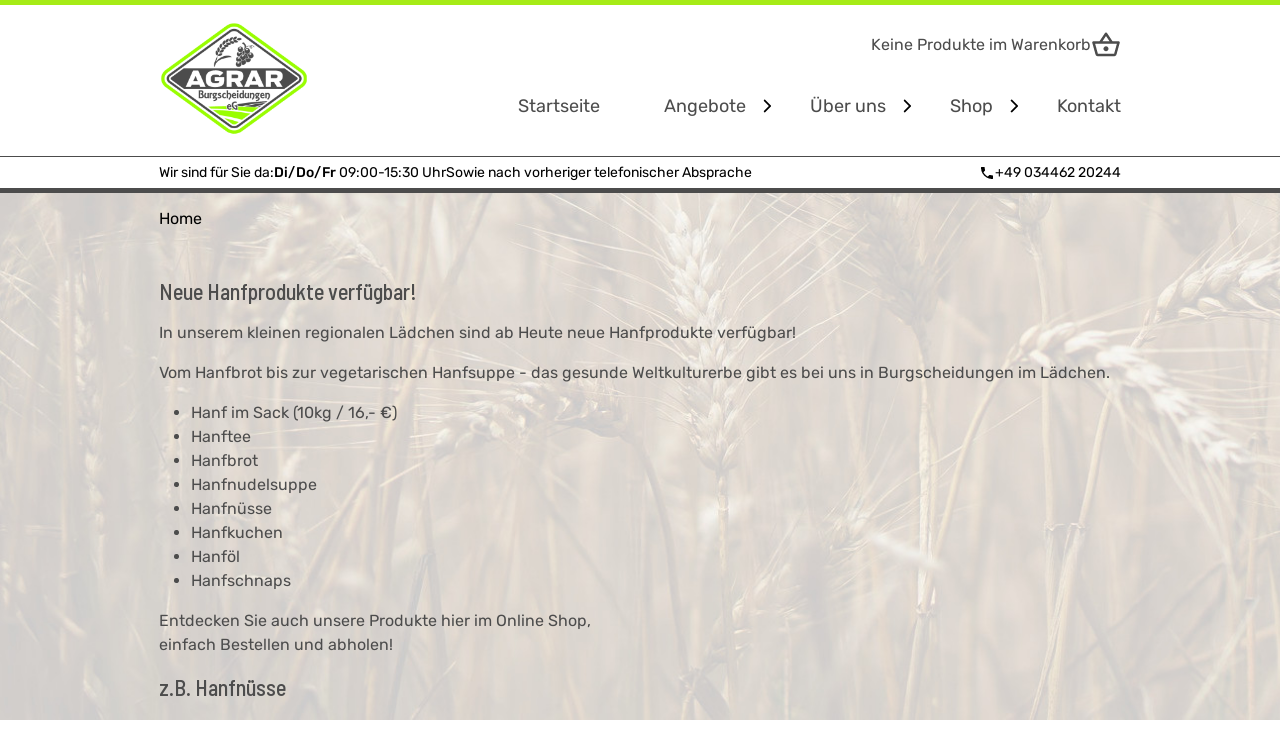

--- FILE ---
content_type: text/html; charset=UTF-8
request_url: https://www.agrar-burgscheidungen.de/neue-hanfprodukte-verfuegbar/
body_size: 25768
content:
<!doctype html>

<html lang="de">
    <head> 
        
        <meta name="viewport" content="width=device-width, initial-scale=1" />
        <meta charset="utf-8" />
    
        <title>Agrar Burgscheidungen eG |   Neue Hanfprodukte verfügbar!</title>
        
        <link rel="profile" href="http://gmpg.org/xfn/11" />
        <link rel="pingback" href="https://www.agrar-burgscheidungen.de/xmlrpc.php" />
        
        <style>@charset "UTF-8";:root{--color_green_dark:#06381f;--color_green_light:#a6eb16;--color_green_light2:#76b933;--color_gray:#4c4c4c;--color_white:#fff;--wp--style--block-gap:2rem}::-webkit-scrollbar{width:10px;height:10px}::-webkit-scrollbar-track{background:var(--color_gray)}::-webkit-scrollbar-thumb{background:var(--color_green_light)}::-webkit-scrollbar-thumb:hover{background:#555}*{margin:0;padding:0;box-sizing:border-box}img{max-width:100%;height:auto}body{font-family:'Rubik';font-size:16px;line-height:20px;min-height:100vh;padding-top:69px;background-image:url(/wp-content/themes/agrar-theme/assets/gfx/modified_background.jpg);background-size:cover;background-position:fixed;background-attachment:fixed}.order_note{color:red}#breadcrumb{display:none!important}#header_image_wrap{transition:all 0.2s;line-height:0}#header_image_wrap.visible{opacity:1!important}#header_image_wrap #uwe_button{position:absolute;line-height:1.25rem;transition:all 0.8s;margin-right:-3rem;right:1rem;bottom:1rem;padding:.5rem 1rem;background-color:var(--color_green_light2);color:#000;white-space:nowrap;text-decoration:none;z-index:1;opacity:0;font-size:1em}#header_image_wrap #uwe_button.wow{opacity:1;margin-right:0}#header_image_wrap #uwe_button2{position:absolute;right:1rem;bottom:1rem;line-height:0;transition:all 0.8s;opacity:0}#header_image_wrap #uwe_button2 img{width:175px;height:auto}#header_image_wrap #uwe_button2.wow{opacity:1}#header_image_wrap #header_image{max-height:608px}main>*.alignfull{margin-left:-1rem;width:calc(100% + 2rem)}@media screen and (min-width:992px){#breadcrumb{display:flex!important}#header_image_wrap{min-height:608px}#header_image_wrap #uwe_button{bottom:unset;top:1rem;font-size:1.25rem}main>*,.page_width{width:962px;margin-left:auto;margin-right:auto}body{padding-top:193px}body.opentime2{padding-top:216px}body.opentime2 header.xl{height:216px}}video{max-width:100%;height:auto}@font-face{font-family:'Rubik';font-style:normal;font-weight:300;font-display:swap;src:url(/wp-content/themes/agrar-theme/assets/fonts/rubik-v21-latin-300.eot);src:local(''),url('/wp-content/themes/agrar-theme/assets/fonts/rubik-v21-latin-300.eot?#iefix') format('embedded-opentype'),url(/wp-content/themes/agrar-theme/assets/fonts/rubik-v21-latin-300.woff2) format('woff2'),url(/wp-content/themes/agrar-theme/assets/fonts/rubik-v21-latin-300.woff) format('woff'),url(/wp-content/themes/agrar-theme/assets/fonts/rubik-v21-latin-300.ttf) format('truetype'),url('/wp-content/themes/agrar-theme/assets/fonts/rubik-v21-latin-300.svg#Rubik') format('svg')}@font-face{font-family:'Rubik';font-style:normal;font-weight:400;font-display:swap;src:url(/wp-content/themes/agrar-theme/assets/fonts/rubik-v21-latin-regular.eot);src:local(''),url('/wp-content/themes/agrar-theme/assets/fonts/rubik-v21-latin-regular.eot?#iefix') format('embedded-opentype'),url(/wp-content/themes/agrar-theme/assets/fonts/rubik-v21-latin-regular.woff2) format('woff2'),url(/wp-content/themes/agrar-theme/assets/fonts/rubik-v21-latin-regular.woff) format('woff'),url(/wp-content/themes/agrar-theme/assets/fonts/rubik-v21-latin-regular.ttf) format('truetype'),url('/wp-content/themes/agrar-theme/assets/fonts/rubik-v21-latin-regular.svg#Rubik') format('svg')}@font-face{font-family:'Rubik';font-style:normal;font-weight:500;font-display:swap;src:url(/wp-content/themes/agrar-theme/assets/fonts/rubik-v21-latin-500.eot);src:local(''),url('/wp-content/themes/agrar-theme/assets/fonts/rubik-v21-latin-500.eot?#iefix') format('embedded-opentype'),url(/wp-content/themes/agrar-theme/assets/fonts/rubik-v21-latin-500.woff2) format('woff2'),url(/wp-content/themes/agrar-theme/assets/fonts/rubik-v21-latin-500.woff) format('woff'),url(/wp-content/themes/agrar-theme/assets/fonts/rubik-v21-latin-500.ttf) format('truetype'),url('/wp-content/themes/agrar-theme/assets/fonts/rubik-v21-latin-500.svg#Rubik') format('svg')}@font-face{font-family:'Rubik';font-style:normal;font-weight:600;font-display:swap;src:url(/wp-content/themes/agrar-theme/assets/fonts/rubik-v21-latin-600.eot);src:local(''),url('/wp-content/themes/agrar-theme/assets/fonts/rubik-v21-latin-600.eot?#iefix') format('embedded-opentype'),url(/wp-content/themes/agrar-theme/assets/fonts/rubik-v21-latin-600.woff2) format('woff2'),url(/wp-content/themes/agrar-theme/assets/fonts/rubik-v21-latin-600.woff) format('woff'),url(/wp-content/themes/agrar-theme/assets/fonts/rubik-v21-latin-600.ttf) format('truetype'),url('/wp-content/themes/agrar-theme/assets/fonts/rubik-v21-latin-600.svg#Rubik') format('svg')}@font-face{font-family:'Rubik';font-style:normal;font-weight:700;font-display:swap;src:url(/wp-content/themes/agrar-theme/assets/fonts/rubik-v21-latin-700.eot);src:local(''),url('/wp-content/themes/agrar-theme/assets/fonts/rubik-v21-latin-700.eot?#iefix') format('embedded-opentype'),url(/wp-content/themes/agrar-theme/assets/fonts/rubik-v21-latin-700.woff2) format('woff2'),url(/wp-content/themes/agrar-theme/assets/fonts/rubik-v21-latin-700.woff) format('woff'),url(/wp-content/themes/agrar-theme/assets/fonts/rubik-v21-latin-700.ttf) format('truetype'),url('/wp-content/themes/agrar-theme/assets/fonts/rubik-v21-latin-700.svg#Rubik') format('svg')}@font-face{font-family:'Rubik';font-style:normal;font-weight:800;font-display:swap;src:url(/wp-content/themes/agrar-theme/assets/fonts/rubik-v21-latin-800.eot);src:local(''),url('/wp-content/themes/agrar-theme/assets/fonts/rubik-v21-latin-800.eot?#iefix') format('embedded-opentype'),url(/wp-content/themes/agrar-theme/assets/fonts/rubik-v21-latin-800.woff2) format('woff2'),url(/wp-content/themes/agrar-theme/assets/fonts/rubik-v21-latin-800.woff) format('woff'),url(/wp-content/themes/agrar-theme/assets/fonts/rubik-v21-latin-800.ttf) format('truetype'),url('/wp-content/themes/agrar-theme/assets/fonts/rubik-v21-latin-800.svg#Rubik') format('svg')}@font-face{font-family:'Rubik';font-style:normal;font-weight:900;font-display:swap;src:url(/wp-content/themes/agrar-theme/assets/fonts/rubik-v21-latin-900.eot);src:local(''),url('/wp-content/themes/agrar-theme/assets/fonts/rubik-v21-latin-900.eot?#iefix') format('embedded-opentype'),url(/wp-content/themes/agrar-theme/assets/fonts/rubik-v21-latin-900.woff2) format('woff2'),url(/wp-content/themes/agrar-theme/assets/fonts/rubik-v21-latin-900.woff) format('woff'),url(/wp-content/themes/agrar-theme/assets/fonts/rubik-v21-latin-900.ttf) format('truetype'),url('/wp-content/themes/agrar-theme/assets/fonts/rubik-v21-latin-900.svg#Rubik') format('svg')}@font-face{font-family:'Rubik';font-style:italic;font-weight:300;font-display:swap;src:url(/wp-content/themes/agrar-theme/assets/fonts/rubik-v21-latin-300italic.eot);src:local(''),url('/wp-content/themes/agrar-theme/assets/fonts/rubik-v21-latin-300italic.eot?#iefix') format('embedded-opentype'),url(/wp-content/themes/agrar-theme/assets/fonts/rubik-v21-latin-300italic.woff2) format('woff2'),url(/wp-content/themes/agrar-theme/assets/fonts/rubik-v21-latin-300italic.woff) format('woff'),url(/wp-content/themes/agrar-theme/assets/fonts/rubik-v21-latin-300italic.ttf) format('truetype'),url('/wp-content/themes/agrar-theme/assets/fonts/rubik-v21-latin-300italic.svg#Rubik') format('svg')}@font-face{font-family:'Rubik';font-style:italic;font-weight:400;font-display:swap;src:url(/wp-content/themes/agrar-theme/assets/fonts/rubik-v21-latin-italic.eot);src:local(''),url('/wp-content/themes/agrar-theme/assets/fonts/rubik-v21-latin-italic.eot?#iefix') format('embedded-opentype'),url(/wp-content/themes/agrar-theme/assets/fonts/rubik-v21-latin-italic.woff2) format('woff2'),url(/wp-content/themes/agrar-theme/assets/fonts/rubik-v21-latin-italic.woff) format('woff'),url(/wp-content/themes/agrar-theme/assets/fonts/rubik-v21-latin-italic.ttf) format('truetype'),url('/wp-content/themes/agrar-theme/assets/fonts/rubik-v21-latin-italic.svg#Rubik') format('svg')}@font-face{font-family:'Rubik';font-style:italic;font-weight:500;font-display:swap;src:url(/wp-content/themes/agrar-theme/assets/fonts/rubik-v21-latin-500italic.eot);src:local(''),url('/wp-content/themes/agrar-theme/assets/fonts/rubik-v21-latin-500italic.eot?#iefix') format('embedded-opentype'),url(/wp-content/themes/agrar-theme/assets/fonts/rubik-v21-latin-500italic.woff2) format('woff2'),url(/wp-content/themes/agrar-theme/assets/fonts/rubik-v21-latin-500italic.woff) format('woff'),url(/wp-content/themes/agrar-theme/assets/fonts/rubik-v21-latin-500italic.ttf) format('truetype'),url('/wp-content/themes/agrar-theme/assets/fonts/rubik-v21-latin-500italic.svg#Rubik') format('svg')}@font-face{font-family:'Rubik';font-style:italic;font-weight:600;font-display:swap;src:url(/wp-content/themes/agrar-theme/assets/fonts/rubik-v21-latin-600italic.eot);src:local(''),url('/wp-content/themes/agrar-theme/assets/fonts/rubik-v21-latin-600italic.eot?#iefix') format('embedded-opentype'),url(/wp-content/themes/agrar-theme/assets/fonts/rubik-v21-latin-600italic.woff2) format('woff2'),url(/wp-content/themes/agrar-theme/assets/fonts/rubik-v21-latin-600italic.woff) format('woff'),url(/wp-content/themes/agrar-theme/assets/fonts/rubik-v21-latin-600italic.ttf) format('truetype'),url('/wp-content/themes/agrar-theme/assets/fonts/rubik-v21-latin-600italic.svg#Rubik') format('svg')}@font-face{font-family:'Rubik';font-style:italic;font-weight:700;font-display:swap;src:url(/wp-content/themes/agrar-theme/assets/fonts/rubik-v21-latin-700italic.eot);src:local(''),url('/wp-content/themes/agrar-theme/assets/fonts/rubik-v21-latin-700italic.eot?#iefix') format('embedded-opentype'),url(/wp-content/themes/agrar-theme/assets/fonts/rubik-v21-latin-700italic.woff2) format('woff2'),url(/wp-content/themes/agrar-theme/assets/fonts/rubik-v21-latin-700italic.woff) format('woff'),url(/wp-content/themes/agrar-theme/assets/fonts/rubik-v21-latin-700italic.ttf) format('truetype'),url('/wp-content/themes/agrar-theme/assets/fonts/rubik-v21-latin-700italic.svg#Rubik') format('svg')}@font-face{font-family:'Rubik';font-style:italic;font-weight:800;font-display:swap;src:url(/wp-content/themes/agrar-theme/assets/fonts/rubik-v21-latin-800italic.eot);src:local(''),url('/wp-content/themes/agrar-theme/assets/fonts/rubik-v21-latin-800italic.eot?#iefix') format('embedded-opentype'),url(/wp-content/themes/agrar-theme/assets/fonts/rubik-v21-latin-800italic.woff2) format('woff2'),url(/wp-content/themes/agrar-theme/assets/fonts/rubik-v21-latin-800italic.woff) format('woff'),url(/wp-content/themes/agrar-theme/assets/fonts/rubik-v21-latin-800italic.ttf) format('truetype'),url('/wp-content/themes/agrar-theme/assets/fonts/rubik-v21-latin-800italic.svg#Rubik') format('svg')}@font-face{font-family:'Rubik';font-style:italic;font-weight:900;font-display:swap;src:url(/wp-content/themes/agrar-theme/assets/fonts/rubik-v21-latin-900italic.eot);src:local(''),url('/wp-content/themes/agrar-theme/assets/fonts/rubik-v21-latin-900italic.eot?#iefix') format('embedded-opentype'),url(/wp-content/themes/agrar-theme/assets/fonts/rubik-v21-latin-900italic.woff2) format('woff2'),url(/wp-content/themes/agrar-theme/assets/fonts/rubik-v21-latin-900italic.woff) format('woff'),url(/wp-content/themes/agrar-theme/assets/fonts/rubik-v21-latin-900italic.ttf) format('truetype'),url('/wp-content/themes/agrar-theme/assets/fonts/rubik-v21-latin-900italic.svg#Rubik') format('svg')}@font-face{font-family:'Playfair Display';font-style:normal;font-weight:400;font-display:swap;src:url(/wp-content/themes/agrar-theme/assets/fonts/playfair-display-v30-latin-regular.eot);src:local(''),url('/wp-content/themes/agrar-theme/assets/fonts/playfair-display-v30-latin-regular.eot?#iefix') format('embedded-opentype'),url(/wp-content/themes/agrar-theme/assets/fonts/playfair-display-v30-latin-regular.woff2) format('woff2'),url(/wp-content/themes/agrar-theme/assets/fonts/playfair-display-v30-latin-regular.woff) format('woff'),url(/wp-content/themes/agrar-theme/assets/fonts/playfair-display-v30-latin-regular.ttf) format('truetype'),url('/wp-content/themes/agrar-theme/assets/fonts/playfair-display-v30-latin-regular.svg#PlayfairDisplay') format('svg')}@font-face{font-family:'Playfair Display';font-style:normal;font-weight:500;font-display:swap;src:url(/wp-content/themes/agrar-theme/assets/fonts/playfair-display-v30-latin-500.eot);src:local(''),url('/wp-content/themes/agrar-theme/assets/fonts/playfair-display-v30-latin-500.eot?#iefix') format('embedded-opentype'),url(/wp-content/themes/agrar-theme/assets/fonts/playfair-display-v30-latin-500.woff2) format('woff2'),url(/wp-content/themes/agrar-theme/assets/fonts/playfair-display-v30-latin-500.woff) format('woff'),url(/wp-content/themes/agrar-theme/assets/fonts/playfair-display-v30-latin-500.ttf) format('truetype'),url('/wp-content/themes/agrar-theme/assets/fonts/playfair-display-v30-latin-500.svg#PlayfairDisplay') format('svg')}@font-face{font-family:'Playfair Display';font-style:normal;font-weight:600;font-display:swap;src:url(/wp-content/themes/agrar-theme/assets/fonts/playfair-display-v30-latin-600.eot);src:local(''),url('/wp-content/themes/agrar-theme/assets/fonts/playfair-display-v30-latin-600.eot?#iefix') format('embedded-opentype'),url(/wp-content/themes/agrar-theme/assets/fonts/playfair-display-v30-latin-600.woff2) format('woff2'),url(/wp-content/themes/agrar-theme/assets/fonts/playfair-display-v30-latin-600.woff) format('woff'),url(/wp-content/themes/agrar-theme/assets/fonts/playfair-display-v30-latin-600.ttf) format('truetype'),url('/wp-content/themes/agrar-theme/assets/fonts/playfair-display-v30-latin-600.svg#PlayfairDisplay') format('svg')}@font-face{font-family:'Playfair Display';font-style:normal;font-weight:700;font-display:swap;src:url(/wp-content/themes/agrar-theme/assets/fonts/playfair-display-v30-latin-700.eot);src:local(''),url('/wp-content/themes/agrar-theme/assets/fonts/playfair-display-v30-latin-700.eot?#iefix') format('embedded-opentype'),url(/wp-content/themes/agrar-theme/assets/fonts/playfair-display-v30-latin-700.woff2) format('woff2'),url(/wp-content/themes/agrar-theme/assets/fonts/playfair-display-v30-latin-700.woff) format('woff'),url(/wp-content/themes/agrar-theme/assets/fonts/playfair-display-v30-latin-700.ttf) format('truetype'),url('/wp-content/themes/agrar-theme/assets/fonts/playfair-display-v30-latin-700.svg#PlayfairDisplay') format('svg')}@font-face{font-family:'Playfair Display';font-style:normal;font-weight:800;font-display:swap;src:url(/wp-content/themes/agrar-theme/assets/fonts/playfair-display-v30-latin-800.eot);src:local(''),url('/wp-content/themes/agrar-theme/assets/fonts/playfair-display-v30-latin-800.eot?#iefix') format('embedded-opentype'),url(/wp-content/themes/agrar-theme/assets/fonts/playfair-display-v30-latin-800.woff2) format('woff2'),url(/wp-content/themes/agrar-theme/assets/fonts/playfair-display-v30-latin-800.woff) format('woff'),url(/wp-content/themes/agrar-theme/assets/fonts/playfair-display-v30-latin-800.ttf) format('truetype'),url('/wp-content/themes/agrar-theme/assets/fonts/playfair-display-v30-latin-800.svg#PlayfairDisplay') format('svg')}@font-face{font-family:'Playfair Display';font-style:normal;font-weight:900;font-display:swap;src:url(/wp-content/themes/agrar-theme/assets/fonts/playfair-display-v30-latin-900.eot);src:local(''),url('/wp-content/themes/agrar-theme/assets/fonts/playfair-display-v30-latin-900.eot?#iefix') format('embedded-opentype'),url(/wp-content/themes/agrar-theme/assets/fonts/playfair-display-v30-latin-900.woff2) format('woff2'),url(/wp-content/themes/agrar-theme/assets/fonts/playfair-display-v30-latin-900.woff) format('woff'),url(/wp-content/themes/agrar-theme/assets/fonts/playfair-display-v30-latin-900.ttf) format('truetype'),url('/wp-content/themes/agrar-theme/assets/fonts/playfair-display-v30-latin-900.svg#PlayfairDisplay') format('svg')}@font-face{font-family:'Playfair Display';font-style:italic;font-weight:400;font-display:swap;src:url(/wp-content/themes/agrar-theme/assets/fonts/playfair-display-v30-latin-italic.eot);src:local(''),url('/wp-content/themes/agrar-theme/assets/fonts/playfair-display-v30-latin-italic.eot?#iefix') format('embedded-opentype'),url(/wp-content/themes/agrar-theme/assets/fonts/playfair-display-v30-latin-italic.woff2) format('woff2'),url(/wp-content/themes/agrar-theme/assets/fonts/playfair-display-v30-latin-italic.woff) format('woff'),url(/wp-content/themes/agrar-theme/assets/fonts/playfair-display-v30-latin-italic.ttf) format('truetype'),url('/wp-content/themes/agrar-theme/assets/fonts/playfair-display-v30-latin-italic.svg#PlayfairDisplay') format('svg')}@font-face{font-family:'Playfair Display';font-style:italic;font-weight:500;font-display:swap;src:url(/wp-content/themes/agrar-theme/assets/fonts/playfair-display-v30-latin-500italic.eot);src:local(''),url('/wp-content/themes/agrar-theme/assets/fonts/playfair-display-v30-latin-500italic.eot?#iefix') format('embedded-opentype'),url(/wp-content/themes/agrar-theme/assets/fonts/playfair-display-v30-latin-500italic.woff2) format('woff2'),url(/wp-content/themes/agrar-theme/assets/fonts/playfair-display-v30-latin-500italic.woff) format('woff'),url(/wp-content/themes/agrar-theme/assets/fonts/playfair-display-v30-latin-500italic.ttf) format('truetype'),url('/wp-content/themes/agrar-theme/assets/fonts/playfair-display-v30-latin-500italic.svg#PlayfairDisplay') format('svg')}@font-face{font-family:'Playfair Display';font-style:italic;font-weight:600;font-display:swap;src:url(/wp-content/themes/agrar-theme/assets/fonts/playfair-display-v30-latin-600italic.eot);src:local(''),url('/wp-content/themes/agrar-theme/assets/fonts/playfair-display-v30-latin-600italic.eot?#iefix') format('embedded-opentype'),url(/wp-content/themes/agrar-theme/assets/fonts/playfair-display-v30-latin-600italic.woff2) format('woff2'),url(/wp-content/themes/agrar-theme/assets/fonts/playfair-display-v30-latin-600italic.woff) format('woff'),url(/wp-content/themes/agrar-theme/assets/fonts/playfair-display-v30-latin-600italic.ttf) format('truetype'),url('/wp-content/themes/agrar-theme/assets/fonts/playfair-display-v30-latin-600italic.svg#PlayfairDisplay') format('svg')}@font-face{font-family:'Playfair Display';font-style:italic;font-weight:700;font-display:swap;src:url(/wp-content/themes/agrar-theme/assets/fonts/playfair-display-v30-latin-700italic.eot);src:local(''),url('/wp-content/themes/agrar-theme/assets/fonts/playfair-display-v30-latin-700italic.eot?#iefix') format('embedded-opentype'),url(/wp-content/themes/agrar-theme/assets/fonts/playfair-display-v30-latin-700italic.woff2) format('woff2'),url(/wp-content/themes/agrar-theme/assets/fonts/playfair-display-v30-latin-700italic.woff) format('woff'),url(/wp-content/themes/agrar-theme/assets/fonts/playfair-display-v30-latin-700italic.ttf) format('truetype'),url('/wp-content/themes/agrar-theme/assets/fonts/playfair-display-v30-latin-700italic.svg#PlayfairDisplay') format('svg')}@font-face{font-family:'Playfair Display';font-style:italic;font-weight:800;font-display:swap;src:url(/wp-content/themes/agrar-theme/assets/fonts/playfair-display-v30-latin-800italic.eot);src:local(''),url('/wp-content/themes/agrar-theme/assets/fonts/playfair-display-v30-latin-800italic.eot?#iefix') format('embedded-opentype'),url(/wp-content/themes/agrar-theme/assets/fonts/playfair-display-v30-latin-800italic.woff2) format('woff2'),url(/wp-content/themes/agrar-theme/assets/fonts/playfair-display-v30-latin-800italic.woff) format('woff'),url(/wp-content/themes/agrar-theme/assets/fonts/playfair-display-v30-latin-800italic.ttf) format('truetype'),url('/wp-content/themes/agrar-theme/assets/fonts/playfair-display-v30-latin-800italic.svg#PlayfairDisplay') format('svg')}@font-face{font-family:'Playfair Display';font-style:italic;font-weight:900;font-display:swap;src:url(/wp-content/themes/agrar-theme/assets/fonts/playfair-display-v30-latin-900italic.eot);src:local(''),url('/wp-content/themes/agrar-theme/assets/fonts/playfair-display-v30-latin-900italic.eot?#iefix') format('embedded-opentype'),url(/wp-content/themes/agrar-theme/assets/fonts/playfair-display-v30-latin-900italic.woff2) format('woff2'),url(/wp-content/themes/agrar-theme/assets/fonts/playfair-display-v30-latin-900italic.woff) format('woff'),url(/wp-content/themes/agrar-theme/assets/fonts/playfair-display-v30-latin-900italic.ttf) format('truetype'),url('/wp-content/themes/agrar-theme/assets/fonts/playfair-display-v30-latin-900italic.svg#PlayfairDisplay') format('svg')}@font-face{font-display:swap;font-family:'Barlow Semi Condensed';src:url(/wp-content/themes/agrar-theme/assets/fonts/barlow-semi-condensed/converted/BarlowSemiCondensed-SemiBoldItalic.eot);src:url('/wp-content/themes/agrar-theme/assets/fonts/barlow-semi-condensed/converted/BarlowSemiCondensed-SemiBoldItalic.eot?#iefix') format('embedded-opentype'),url(/wp-content/themes/agrar-theme/assets/fonts/barlow-semi-condensed/converted/BarlowSemiCondensed-SemiBoldItalic.woff2) format('woff2'),url(/wp-content/themes/agrar-theme/assets/fonts/barlow-semi-condensed/converted/BarlowSemiCondensed-SemiBoldItalic.woff) format('woff'),url(/wp-content/themes/agrar-theme/assets/fonts/barlow-semi-condensed/converted/BarlowSemiCondensed-SemiBoldItalic.ttf) format('truetype'),url('/wp-content/themes/agrar-theme/assets/fonts/barlow-semi-condensed/converted/BarlowSemiCondensed-SemiBoldItalic.svg#BarlowSemiCondensed-SemiBoldItalic') format('svg');font-weight:600;font-style:italic}@font-face{font-display:swap;font-family:'Barlow Semi Condensed';src:url(/wp-content/themes/agrar-theme/assets/fonts/barlow-semi-condensed/converted/BarlowSemiCondensed-ExtraLight.eot);src:url('/wp-content/themes/agrar-theme/assets/fonts/barlow-semi-condensed/converted/BarlowSemiCondensed-ExtraLight.eot?#iefix') format('embedded-opentype'),url(/wp-content/themes/agrar-theme/assets/fonts/barlow-semi-condensed/converted/BarlowSemiCondensed-ExtraLight.woff2) format('woff2'),url(/wp-content/themes/agrar-theme/assets/fonts/barlow-semi-condensed/converted/BarlowSemiCondensed-ExtraLight.woff) format('woff'),url(/wp-content/themes/agrar-theme/assets/fonts/barlow-semi-condensed/converted/BarlowSemiCondensed-ExtraLight.ttf) format('truetype'),url('/wp-content/themes/agrar-theme/assets/fonts/barlow-semi-condensed/converted/BarlowSemiCondensed-ExtraLight.svg#BarlowSemiCondensed-ExtraLight') format('svg');font-weight:200;font-style:normal}@font-face{font-display:swap;font-family:'Barlow Semi Condensed';src:url(/wp-content/themes/agrar-theme/assets/fonts/barlow-semi-condensed/converted/BarlowSemiCondensed-SemiBold.eot);src:url('/wp-content/themes/agrar-theme/assets/fonts/barlow-semi-condensed/converted/BarlowSemiCondensed-SemiBold.eot?#iefix') format('embedded-opentype'),url(/wp-content/themes/agrar-theme/assets/fonts/barlow-semi-condensed/converted/BarlowSemiCondensed-SemiBold.woff2) format('woff2'),url(/wp-content/themes/agrar-theme/assets/fonts/barlow-semi-condensed/converted/BarlowSemiCondensed-SemiBold.woff) format('woff'),url(/wp-content/themes/agrar-theme/assets/fonts/barlow-semi-condensed/converted/BarlowSemiCondensed-SemiBold.ttf) format('truetype'),url('/wp-content/themes/agrar-theme/assets/fonts/barlow-semi-condensed/converted/BarlowSemiCondensed-SemiBold.svg#BarlowSemiCondensed-SemiBold') format('svg');font-weight:600;font-style:normal}@font-face{font-display:swap;font-family:'Barlow Semi Condensed';src:url(/wp-content/themes/agrar-theme/assets/fonts/barlow-semi-condensed/converted/BarlowSemiCondensed-ExtraLightItalic.eot);src:url('/wp-content/themes/agrar-theme/assets/fonts/barlow-semi-condensed/converted/BarlowSemiCondensed-ExtraLightItalic.eot?#iefix') format('embedded-opentype'),url(/wp-content/themes/agrar-theme/assets/fonts/barlow-semi-condensed/converted/BarlowSemiCondensed-ExtraLightItalic.woff2) format('woff2'),url(/wp-content/themes/agrar-theme/assets/fonts/barlow-semi-condensed/converted/BarlowSemiCondensed-ExtraLightItalic.woff) format('woff'),url(/wp-content/themes/agrar-theme/assets/fonts/barlow-semi-condensed/converted/BarlowSemiCondensed-ExtraLightItalic.ttf) format('truetype'),url('/wp-content/themes/agrar-theme/assets/fonts/barlow-semi-condensed/converted/BarlowSemiCondensed-ExtraLightItalic.svg#BarlowSemiCondensed-ExtraLightItalic') format('svg');font-weight:200;font-style:italic}@font-face{font-display:swap;font-family:'Barlow Semi Condensed';src:url(/wp-content/themes/agrar-theme/assets/fonts/barlow-semi-condensed/converted/BarlowSemiCondensed-ExtraBoldItalic.eot);src:url('/wp-content/themes/agrar-theme/assets/fonts/barlow-semi-condensed/converted/BarlowSemiCondensed-ExtraBoldItalic.eot?#iefix') format('embedded-opentype'),url(/wp-content/themes/agrar-theme/assets/fonts/barlow-semi-condensed/converted/BarlowSemiCondensed-ExtraBoldItalic.woff2) format('woff2'),url(/wp-content/themes/agrar-theme/assets/fonts/barlow-semi-condensed/converted/BarlowSemiCondensed-ExtraBoldItalic.woff) format('woff'),url(/wp-content/themes/agrar-theme/assets/fonts/barlow-semi-condensed/converted/BarlowSemiCondensed-ExtraBoldItalic.ttf) format('truetype'),url('/wp-content/themes/agrar-theme/assets/fonts/barlow-semi-condensed/converted/BarlowSemiCondensed-ExtraBoldItalic.svg#BarlowSemiCondensed-ExtraBoldItalic') format('svg');font-weight:700;font-style:italic}@font-face{font-display:swap;font-family:'Barlow Semi Condensed';src:url(/wp-content/themes/agrar-theme/assets/fonts/barlow-semi-condensed/converted/BarlowSemiCondensed-ExtraBold.eot);src:url('/wp-content/themes/agrar-theme/assets/fonts/barlow-semi-condensed/converted/BarlowSemiCondensed-ExtraBold.eot?#iefix') format('embedded-opentype'),url(/wp-content/themes/agrar-theme/assets/fonts/barlow-semi-condensed/converted/BarlowSemiCondensed-ExtraBold.woff2) format('woff2'),url(/wp-content/themes/agrar-theme/assets/fonts/barlow-semi-condensed/converted/BarlowSemiCondensed-ExtraBold.woff) format('woff'),url(/wp-content/themes/agrar-theme/assets/fonts/barlow-semi-condensed/converted/BarlowSemiCondensed-ExtraBold.ttf) format('truetype'),url('/wp-content/themes/agrar-theme/assets/fonts/barlow-semi-condensed/converted/BarlowSemiCondensed-ExtraBold.svg#BarlowSemiCondensed-ExtraBold') format('svg');font-weight:700;font-style:normal}@font-face{font-display:swap;font-family:'Barlow Semi Condensed';src:url(/wp-content/themes/agrar-theme/assets/fonts/barlow-semi-condensed/converted/BarlowSemiCondensed-Black.eot);src:url('/wp-content/themes/agrar-theme/assets/fonts/barlow-semi-condensed/converted/BarlowSemiCondensed-Black.eot?#iefix') format('embedded-opentype'),url(/wp-content/themes/agrar-theme/assets/fonts/barlow-semi-condensed/converted/BarlowSemiCondensed-Black.woff2) format('woff2'),url(/wp-content/themes/agrar-theme/assets/fonts/barlow-semi-condensed/converted/BarlowSemiCondensed-Black.woff) format('woff'),url(/wp-content/themes/agrar-theme/assets/fonts/barlow-semi-condensed/converted/BarlowSemiCondensed-Black.ttf) format('truetype'),url('/wp-content/themes/agrar-theme/assets/fonts/barlow-semi-condensed/converted/BarlowSemiCondensed-Black.svg#BarlowSemiCondensed-Black') format('svg');font-weight:900;font-style:normal}@font-face{font-display:swap;font-family:'Barlow Semi Condensed';src:url(/wp-content/themes/agrar-theme/assets/fonts/barlow-semi-condensed/converted/BarlowSemiCondensed-LightItalic.eot);src:url('/wp-content/themes/agrar-theme/assets/fonts/barlow-semi-condensed/converted/BarlowSemiCondensed-LightItalic.eot?#iefix') format('embedded-opentype'),url(/wp-content/themes/agrar-theme/assets/fonts/barlow-semi-condensed/converted/BarlowSemiCondensed-LightItalic.woff2) format('woff2'),url(/wp-content/themes/agrar-theme/assets/fonts/barlow-semi-condensed/converted/BarlowSemiCondensed-LightItalic.woff) format('woff'),url(/wp-content/themes/agrar-theme/assets/fonts/barlow-semi-condensed/converted/BarlowSemiCondensed-LightItalic.ttf) format('truetype'),url('/wp-content/themes/agrar-theme/assets/fonts/barlow-semi-condensed/converted/BarlowSemiCondensed-LightItalic.svg#BarlowSemiCondensed-LightItalic') format('svg');font-weight:300;font-style:italic}@font-face{font-display:swap;font-family:'Barlow Semi Condensed';src:url(/wp-content/themes/agrar-theme/assets/fonts/barlow-semi-condensed/converted/BarlowSemiCondensed-BlackItalic.eot);src:url('/wp-content/themes/agrar-theme/assets/fonts/barlow-semi-condensed/converted/BarlowSemiCondensed-BlackItalic.eot?#iefix') format('embedded-opentype'),url(/wp-content/themes/agrar-theme/assets/fonts/barlow-semi-condensed/converted/BarlowSemiCondensed-BlackItalic.woff2) format('woff2'),url(/wp-content/themes/agrar-theme/assets/fonts/barlow-semi-condensed/converted/BarlowSemiCondensed-BlackItalic.woff) format('woff'),url(/wp-content/themes/agrar-theme/assets/fonts/barlow-semi-condensed/converted/BarlowSemiCondensed-BlackItalic.ttf) format('truetype'),url('/wp-content/themes/agrar-theme/assets/fonts/barlow-semi-condensed/converted/BarlowSemiCondensed-BlackItalic.svg#BarlowSemiCondensed-BlackItalic') format('svg');font-weight:900;font-style:italic}@font-face{font-display:swap;font-family:'Barlow Semi Condensed';src:url(/wp-content/themes/agrar-theme/assets/fonts/barlow-semi-condensed/converted/BarlowSemiCondensed-Thin.eot);src:url('/wp-content/themes/agrar-theme/assets/fonts/barlow-semi-condensed/converted/BarlowSemiCondensed-Thin.eot?#iefix') format('embedded-opentype'),url(/wp-content/themes/agrar-theme/assets/fonts/barlow-semi-condensed/converted/BarlowSemiCondensed-Thin.woff2) format('woff2'),url(/wp-content/themes/agrar-theme/assets/fonts/barlow-semi-condensed/converted/BarlowSemiCondensed-Thin.woff) format('woff'),url(/wp-content/themes/agrar-theme/assets/fonts/barlow-semi-condensed/converted/BarlowSemiCondensed-Thin.ttf) format('truetype'),url('/wp-content/themes/agrar-theme/assets/fonts/barlow-semi-condensed/converted/BarlowSemiCondensed-Thin.svg#BarlowSemiCondensed-Thin') format('svg');font-weight:100;font-style:normal}@font-face{font-display:swap;font-family:'Barlow Semi Condensed';src:url(/wp-content/themes/agrar-theme/assets/fonts/barlow-semi-condensed/converted/BarlowSemiCondensed-ThinItalic.eot);src:url('/wp-content/themes/agrar-theme/assets/fonts/barlow-semi-condensed/converted/BarlowSemiCondensed-ThinItalic.eot?#iefix') format('embedded-opentype'),url(/wp-content/themes/agrar-theme/assets/fonts/barlow-semi-condensed/converted/BarlowSemiCondensed-ThinItalic.woff2) format('woff2'),url(/wp-content/themes/agrar-theme/assets/fonts/barlow-semi-condensed/converted/BarlowSemiCondensed-ThinItalic.woff) format('woff'),url(/wp-content/themes/agrar-theme/assets/fonts/barlow-semi-condensed/converted/BarlowSemiCondensed-ThinItalic.ttf) format('truetype'),url('/wp-content/themes/agrar-theme/assets/fonts/barlow-semi-condensed/converted/BarlowSemiCondensed-ThinItalic.svg#BarlowSemiCondensed-ThinItalic') format('svg');font-weight:100;font-style:italic}@font-face{font-display:swap;font-family:'Barlow Semi Condensed';src:url(/wp-content/themes/agrar-theme/assets/fonts/barlow-semi-condensed/converted/BarlowSemiCondensed-Bold.eot);src:url('/wp-content/themes/agrar-theme/assets/fonts/barlow-semi-condensed/converted/BarlowSemiCondensed-Bold.eot?#iefix') format('embedded-opentype'),url(/wp-content/themes/agrar-theme/assets/fonts/barlow-semi-condensed/converted/BarlowSemiCondensed-Bold.woff2) format('woff2'),url(/wp-content/themes/agrar-theme/assets/fonts/barlow-semi-condensed/converted/BarlowSemiCondensed-Bold.woff) format('woff'),url(/wp-content/themes/agrar-theme/assets/fonts/barlow-semi-condensed/converted/BarlowSemiCondensed-Bold.ttf) format('truetype'),url('/wp-content/themes/agrar-theme/assets/fonts/barlow-semi-condensed/converted/BarlowSemiCondensed-Bold.svg#BarlowSemiCondensed-Bold') format('svg');font-weight:700;font-style:normal}@font-face{font-display:swap;font-family:'Barlow Semi Condensed';src:url(/wp-content/themes/agrar-theme/assets/fonts/barlow-semi-condensed/converted/BarlowSemiCondensed-Light.eot);src:url('/wp-content/themes/agrar-theme/assets/fonts/barlow-semi-condensed/converted/BarlowSemiCondensed-Light.eot?#iefix') format('embedded-opentype'),url(/wp-content/themes/agrar-theme/assets/fonts/barlow-semi-condensed/converted/BarlowSemiCondensed-Light.woff2) format('woff2'),url(/wp-content/themes/agrar-theme/assets/fonts/barlow-semi-condensed/converted/BarlowSemiCondensed-Light.woff) format('woff'),url(/wp-content/themes/agrar-theme/assets/fonts/barlow-semi-condensed/converted/BarlowSemiCondensed-Light.ttf) format('truetype'),url('/wp-content/themes/agrar-theme/assets/fonts/barlow-semi-condensed/converted/BarlowSemiCondensed-Light.svg#BarlowSemiCondensed-Light') format('svg');font-weight:300;font-style:normal}@font-face{font-display:swap;font-family:'Barlow Semi Condensed';src:url(/wp-content/themes/agrar-theme/assets/fonts/barlow-semi-condensed/converted/BarlowSemiCondensed-Regular.eot);src:url('/wp-content/themes/agrar-theme/assets/fonts/barlow-semi-condensed/converted/BarlowSemiCondensed-Regular.eot?#iefix') format('embedded-opentype'),url(/wp-content/themes/agrar-theme/assets/fonts/barlow-semi-condensed/converted/BarlowSemiCondensed-Regular.woff2) format('woff2'),url(/wp-content/themes/agrar-theme/assets/fonts/barlow-semi-condensed/converted/BarlowSemiCondensed-Regular.woff) format('woff'),url(/wp-content/themes/agrar-theme/assets/fonts/barlow-semi-condensed/converted/BarlowSemiCondensed-Regular.ttf) format('truetype'),url('/wp-content/themes/agrar-theme/assets/fonts/barlow-semi-condensed/converted/BarlowSemiCondensed-Regular.svg#BarlowSemiCondensed-Regular') format('svg');font-weight:400;font-style:normal}@font-face{font-display:swap;font-family:'Barlow Semi Condensed';src:url(/wp-content/themes/agrar-theme/assets/fonts/barlow-semi-condensed/converted/BarlowSemiCondensed-BoldItalic.eot);src:url('/wp-content/themes/agrar-theme/assets/fonts/barlow-semi-condensed/converted/BarlowSemiCondensed-BoldItalic.eot?#iefix') format('embedded-opentype'),url(/wp-content/themes/agrar-theme/assets/fonts/barlow-semi-condensed/converted/BarlowSemiCondensed-BoldItalic.woff2) format('woff2'),url(/wp-content/themes/agrar-theme/assets/fonts/barlow-semi-condensed/converted/BarlowSemiCondensed-BoldItalic.woff) format('woff'),url(/wp-content/themes/agrar-theme/assets/fonts/barlow-semi-condensed/converted/BarlowSemiCondensed-BoldItalic.ttf) format('truetype'),url('/wp-content/themes/agrar-theme/assets/fonts/barlow-semi-condensed/converted/BarlowSemiCondensed-BoldItalic.svg#BarlowSemiCondensed-BoldItalic') format('svg');font-weight:700;font-style:italic}@font-face{font-display:swap;font-family:'Barlow Semi Condensed';src:url(/wp-content/themes/agrar-theme/assets/fonts/barlow-semi-condensed/converted/BarlowSemiCondensed-Medium.eot);src:url('/wp-content/themes/agrar-theme/assets/fonts/barlow-semi-condensed/converted/BarlowSemiCondensed-Medium.eot?#iefix') format('embedded-opentype'),url(/wp-content/themes/agrar-theme/assets/fonts/barlow-semi-condensed/converted/BarlowSemiCondensed-Medium.woff2) format('woff2'),url(/wp-content/themes/agrar-theme/assets/fonts/barlow-semi-condensed/converted/BarlowSemiCondensed-Medium.woff) format('woff'),url(/wp-content/themes/agrar-theme/assets/fonts/barlow-semi-condensed/converted/BarlowSemiCondensed-Medium.ttf) format('truetype'),url('/wp-content/themes/agrar-theme/assets/fonts/barlow-semi-condensed/converted/BarlowSemiCondensed-Medium.svg#BarlowSemiCondensed-Medium') format('svg');font-weight:500;font-style:normal}@font-face{font-display:swap;font-family:'Barlow Semi Condensed';src:url(/wp-content/themes/agrar-theme/assets/fonts/barlow-semi-condensed/converted/BarlowSemiCondensed-MediumItalic.eot);src:url('/wp-content/themes/agrar-theme/assets/fonts/barlow-semi-condensed/converted/BarlowSemiCondensed-MediumItalic.eot?#iefix') format('embedded-opentype'),url(/wp-content/themes/agrar-theme/assets/fonts/barlow-semi-condensed/converted/BarlowSemiCondensed-MediumItalic.woff2) format('woff2'),url(/wp-content/themes/agrar-theme/assets/fonts/barlow-semi-condensed/converted/BarlowSemiCondensed-MediumItalic.woff) format('woff'),url(/wp-content/themes/agrar-theme/assets/fonts/barlow-semi-condensed/converted/BarlowSemiCondensed-MediumItalic.ttf) format('truetype'),url('/wp-content/themes/agrar-theme/assets/fonts/barlow-semi-condensed/converted/BarlowSemiCondensed-MediumItalic.svg#BarlowSemiCondensed-MediumItalic') format('svg');font-weight:500;font-style:italic}@font-face{font-display:swap;font-family:'Barlow Semi Condensed';src:url(/wp-content/themes/agrar-theme/assets/fonts/barlow-semi-condensed/converted/BarlowSemiCondensed-Italic.eot);src:url('/wp-content/themes/agrar-theme/assets/fonts/barlow-semi-condensed/converted/BarlowSemiCondensed-Italic.eot?#iefix') format('embedded-opentype'),url(/wp-content/themes/agrar-theme/assets/fonts/barlow-semi-condensed/converted/BarlowSemiCondensed-Italic.woff2) format('woff2'),url(/wp-content/themes/agrar-theme/assets/fonts/barlow-semi-condensed/converted/BarlowSemiCondensed-Italic.woff) format('woff'),url(/wp-content/themes/agrar-theme/assets/fonts/barlow-semi-condensed/converted/BarlowSemiCondensed-Italic.ttf) format('truetype'),url('/wp-content/themes/agrar-theme/assets/fonts/barlow-semi-condensed/converted/BarlowSemiCondensed-Italic.svg#BarlowSemiCondensed-Italic') format('svg');font-weight:400;font-style:italic}@font-face{font-family:'IBM Plex Sans';src:url(/wp-content/themes/agrar-theme/assets/fonts/ibm-plex-sans/converted/IBMPlexSans-SemiBold.woff2) format('woff2'),url(/wp-content/themes/agrar-theme/assets/fonts/ibm-plex-sans/converted/IBMPlexSans-SemiBold.woff) format('woff');font-weight:600;font-style:normal;font-display:swap}@font-face{font-family:'IBM Plex Sans';src:url(/wp-content/themes/agrar-theme/assets/fonts/ibm-plex-sans/converted/IBMPlexSans-ThinItalic.woff2) format('woff2'),url(/wp-content/themes/agrar-theme/assets/fonts/ibm-plex-sans/converted/IBMPlexSans-ThinItalic.woff) format('woff');font-weight:100;font-style:italic;font-display:swap}@font-face{font-family:'IBM Plex Sans';src:url(/wp-content/themes/agrar-theme/assets/fonts/ibm-plex-sans/converted/IBMPlexSans-MediumItalic.woff2) format('woff2'),url(/wp-content/themes/agrar-theme/assets/fonts/ibm-plex-sans/converted/IBMPlexSans-MediumItalic.woff) format('woff');font-weight:500;font-style:italic;font-display:swap}@font-face{font-family:'IBM Plex Sans';src:url(/wp-content/themes/agrar-theme/assets/fonts/ibm-plex-sans/converted/IBMPlexSans-Thin.woff2) format('woff2'),url(/wp-content/themes/agrar-theme/assets/fonts/ibm-plex-sans/converted/IBMPlexSans-Thin.woff) format('woff');font-weight:100;font-style:normal;font-display:swap}@font-face{font-family:'IBM Plex Sans';src:url(/wp-content/themes/agrar-theme/assets/fonts/ibm-plex-sans/converted/IBMPlexSans-Italic.woff2) format('woff2'),url(/wp-content/themes/agrar-theme/assets/fonts/ibm-plex-sans/converted/IBMPlexSans-Italic.woff) format('woff');font-weight:400;font-style:italic;font-display:swap}@font-face{font-family:'IBM Plex Sans';src:url(/wp-content/themes/agrar-theme/assets/fonts/ibm-plex-sans/converted/IBMPlexSans.woff2) format('woff2'),url(/wp-content/themes/agrar-theme/assets/fonts/ibm-plex-sans/converted/IBMPlexSans.woff) format('woff');font-weight:400;font-style:normal;font-display:swap}@font-face{font-family:'IBM Plex Sans';src:url(/wp-content/themes/agrar-theme/assets/fonts/ibm-plex-sans/converted/IBMPlexSans-BoldItalic.woff2) format('woff2'),url(/wp-content/themes/agrar-theme/assets/fonts/ibm-plex-sans/converted/IBMPlexSans-BoldItalic.woff) format('woff');font-weight:700;font-style:italic;font-display:swap}@font-face{font-family:'IBM Plex Sans';src:url(/wp-content/themes/agrar-theme/assets/fonts/ibm-plex-sans/converted/IBMPlexSans-Medium.woff2) format('woff2'),url(/wp-content/themes/agrar-theme/assets/fonts/ibm-plex-sans/converted/IBMPlexSans-Medium.woff) format('woff');font-weight:500;font-style:normal;font-display:swap}@font-face{font-family:'IBM Plex Sans';src:url(/wp-content/themes/agrar-theme/assets/fonts/ibm-plex-sans/converted/IBMPlexSans-ExtraLight.woff2) format('woff2'),url(/wp-content/themes/agrar-theme/assets/fonts/ibm-plex-sans/converted/IBMPlexSans-ExtraLight.woff) format('woff');font-weight:200;font-style:normal;font-display:swap}@font-face{font-family:'IBM Plex Sans';src:url(/wp-content/themes/agrar-theme/assets/fonts/ibm-plex-sans/converted/IBMPlexSans-LightItalic.woff2) format('woff2'),url(/wp-content/themes/agrar-theme/assets/fonts/ibm-plex-sans/converted/IBMPlexSans-LightItalic.woff) format('woff');font-weight:300;font-style:italic;font-display:swap}@font-face{font-family:'IBM Plex Sans';src:url(/wp-content/themes/agrar-theme/assets/fonts/ibm-plex-sans/converted/IBMPlexSans-Light.woff2) format('woff2'),url(/wp-content/themes/agrar-theme/assets/fonts/ibm-plex-sans/converted/IBMPlexSans-Light.woff) format('woff');font-weight:300;font-style:normal;font-display:swap}@font-face{font-family:'IBM Plex Sans';src:url(/wp-content/themes/agrar-theme/assets/fonts/ibm-plex-sans/converted/IBMPlexSans-SemiBoldItalic.woff2) format('woff2'),url(/wp-content/themes/agrar-theme/assets/fonts/ibm-plex-sans/converted/IBMPlexSans-SemiBoldItalic.woff) format('woff');font-weight:600;font-style:italic;font-display:swap}@font-face{font-family:'IBM Plex Sans';src:url(/wp-content/themes/agrar-theme/assets/fonts/ibm-plex-sans/converted/IBMPlexSans-ExtraLightItalic.woff2) format('woff2'),url(/wp-content/themes/agrar-theme/assets/fonts/ibm-plex-sans/converted/IBMPlexSans-ExtraLightItalic.woff) format('woff');font-weight:200;font-style:italic;font-display:swap}@font-face{font-family:'IBM Plex Sans';src:url(/wp-content/themes/agrar-theme/assets/fonts/ibm-plex-sans/converted/IBMPlexSans-Bold.woff2) format('woff2'),url(/wp-content/themes/agrar-theme/assets/fonts/ibm-plex-sans/converted/IBMPlexSans-Bold.woff) format('woff');font-weight:700;font-style:normal;font-display:swap}.hidden{display:none}.block{display:block}.inline-block{display:inline-block}.relative{position:relative}.flex{display:flex}.items-center{align-items:center}.justify-between{justify-content:space-between}.justify-stretch{justify-content:flex-start}.flex-col{flex-direction:column}.flex-row{flex-direction:row}.mb-4{margin-bottom:1rem}.mb-8{margin-bottom:2rem}.mt-4{margin-top:1rem}.mt-7{margin-top:1.75rem}.mt-8{margin-top:2rem}.my-2{margin-top:.5rem;margin-bottom:.5rem}.gap-2{gap:.5rem}.gap-4{gap:1rem}.gap-8{gap:2rem}.items-start{align-items:flex-start}.shrink-0{flex-shrink:0}.text-center{text-align:center}.pl-2{padding-left:.5rem}.float-left{float:left}.float-right{float:right}.clear-both{clear:both}@media screen and (min-width:992px){.xl\:flex-row{flex-direction:row}.xl\:hidden{display:none!important}.xl\:block{display:block}.xl\:flex-col{flex-direction:column}.xl\:flex-row{flex-direction:row}.xl\:gap-8{gap:2rem}}@media screen and (min-width:1200px){.xl2\:gap-8{gap:2rem}}header{position:relative;z-index:2;background-color:#fff}header.xl{border-top:5px solid var(--color_green_light);position:fixed;width:100%;z-index:6;top:0;height:193px;border-bottom:1px solid var(--color_gray)}header.xl>.page_width{height:156px}header.xl>.page_width .logo{width:150px;margin-top:1rem}header.xl>.page_width .baskettoggle{position:absolute;right:0;top:25px;text-decoration:none;color:var(--color_gray)}header.xl>.page_width .baskettoggle .img{width:30px;height:30px;background-repeat:no-repeat;background-size:contain;background-position:50% 50%;background-image:url(/wp-content/themes/agrar-theme/assets/gfx/basket_gray.svg)}header.xl>.page_width .baskettoggle .img:hover{background-image:url(/wp-content/themes/agrar-theme/assets/gfx/basket.svg)}header.xl>.page_width nav{position:absolute;right:0;bottom:0;font-family:'Rubik';font-weight:400;display:flex;align-items:center;justify-content:flex-start}header.xl>.page_width nav a{font-size:18px;line-height:20px;color:var(--color_gray);text-decoration:none;display:block;position:relative;transition:all 0.4s}header.xl>.page_width nav .lvl1{padding-bottom:29px}header.xl>.page_width nav .lvl1>a{padding:1rem 3rem 1rem 1rem}header.xl>.page_width nav .lvl1.hassub>a:after{content:' ';width:15px;height:15px;position:absolute;right:1.25rem;top:50%;transform:translateY(-50%);transition:all 0.4s;background-size:contain;background-position:50% 50%;background-repeat:no-repeat;background-image:url(/wp-content/themes/agrar-theme/assets/gfx/arrow_right.svg)}header.xl>.page_width nav .lvl1:last-child>a{padding-right:0}header.xl>.page_width nav .lvl2_wrap{pointer-events:none;opacity:0;transform:translateX(50px);transition:all 0.4s;position:absolute;background-color:#fff;border-radius:10px;padding:.5rem;margin-left:-.5rem;border:1px solid var(--color_green_light);gap:.5rem;display:flex;flex-direction:column}header.xl>.page_width nav .lvl2_wrap .lvl2>a{padding:1rem 5rem 1rem 1rem;border-radius:10px}header.xl>.page_width nav .lvl2_wrap .lvl2:hover>a{color:var(--color_green_light);background-color:var(--color_green_dark)}header.xl>.page_width nav .lvl1:hover>a{color:var(--color_green_dark)}header.xl>.page_width nav .lvl1:hover>.lvl2_wrap{pointer-events:all;opacity:1;transform:translateX(0)}header.xl>.page_width nav .lvl1:hover.hassub>a:after{transform:rotate(90deg) translateY(-50%)}header.xl>.page_width nav .lvl1.active>a{font-weight:700}header.xl>.page_width nav .lvl2.active>a{font-weight:700}header.sm{border-top:5px solid var(--color_green_light);border-bottom:1px solid var(--color_gray);position:fixed;z-index:10;height:69px;width:100%;top:0;background-color:#fff;transition:all 0.4s}header.sm .menutoggle{position:absolute;left:.5rem;top:.4rem;height:48px;width:48px;border-radius:5px}header.sm .menutoggle span{position:absolute;left:.5rem;top:50%;height:2px;width:32px;background-color:var(--color_green_dark);margin-top:-1px;transition:all 0.4s}header.sm .menutoggle span:nth-child(1){margin-top:-9px}header.sm .menutoggle span:nth-child(4){margin-top:8px}header.sm .title{display:none}header.sm .baskettoggle{position:absolute;right:.5rem;top:.5rem;width:48px;height:48px;display:flex;align-items:center;justify-content:center}header.sm .baskettoggle img{width:32px;height:32px;object-fit:contain;object-position:50% 50%}header.sm .opentime{display:grid;grid-template-columns:50px 125px 50px 125px;position:absolute;left:75px;top:.5rem}.opentime.xl\:hidden{position:relative;top:initial;padding-left:1rem;padding-right:1rem;line-height:20px}@media screen and (min-width:400px){header.sm .title{display:block;text-decoration:none;width:100%;font-size:16px;line-height:62px;text-align:center;color:#4c4c4c}}@media screen and (min-width:500px){header.sm .title{font-size:30px}}@media screen and (min-width:992px) and (max-width:1100px){header.xl>.page_width nav .lvl1:nth-child(4) .lvl2_wrap{margin-left:-75px}}.page_slide{transition:all 0.4s;transform:translateY(-100%);position:fixed;left:0;top:0;height:100vh;max-height:100vh;overflow-x:hidden;overflow-y:auto;width:100%;z-index:10;background-color:var(--color_white);padding:calc(69px + 1rem) 1rem 1rem 1rem}#slide1 nav.layer_menu{display:flex;flex-direction:column;gap:1rem;padding-bottom:2rem;border-bottom:1px solid var(--color_green_dark)}#slide1 nav.layer_menu a{color:var(--color_green_dark);font-size:22px;padding:.5rem 0;display:block;text-decoration:none}#slide1 nav.layer_menu .lvl1.hassub>a{position:relative}#slide1 nav.layer_menu .lvl1.hassub>a:after{content:' ';position:absolute;right:0;top:50%;transform:translateY(-50%);width:20px;height:20px;background-image:url(/wp-content/themes/agrar-theme/assets/gfx/arrow_right.svg);background-size:contain;background-repeat:no-repeat;background-position:50% 50%}#slide1 nav.layer_menu .lvl1.active>a{font-weight:700}#slide1 nav.layer_menu .lvl2.active>a{font-weight:700}#slide1 nav.layer_menu .lvl2_wrap{transition:all 0.6s;max-height:0;overflow:hidden}#slide1 nav.layer_menu .lvl2_wrap .lvl2>a{font-size:18px;line-heiht:22p;padding-left:1rem}#slide1 nav.layer_menu .lvl2_wrap .lvl2:first-child{margin-top:1rem}#slide1 nav.layer_menu .lvl2_wrap .lvl2:last-child{margin-bottom:1rem}#slide1 nav.layer_menu .lvl1.open .lvl2_wrap{max-height:400px}#slide1 nav.footer_menu{display:flex;justify-content:center;align-items:center;flex-wrap:wrap;padding:2rem 0}#slide1 nav.footer_menu a{display:block;padding:.5rem;color:inherit;text-decoration:none;position:relative}#slide1 nav.footer_menu a:hover,#slide1 nav.footer_menu a.active{text-decoration:underline}#slide1 nav.footer_menu a:after{content:' ';position:absolute;right:0;top:10px;height:calc(100% - 20px);width:1px;background-color:var(--color_white)}#slide1 nav.footer_menu a:last-child{display:none}.opentime{position:absolute;left:0;top:151px;width:100%;padding:8px 0 7px 0;background-color:#fff;font-size:14px;line-height:16px;border-bottom:5px solid var(--color_gray);border-top:1px solid var(--color_gray)}.opentime .flex{gap:.75rem}.opentime strong{font-weight:500}.opentime .tel{display:flex;gap:.25rem;justify-content:flex-start;align-items:center;color:inherit;top:0;text-decoration:none}.opentime .tel svg{height:16px!important;width:auto!important}body.nav_open header.sm{border-bottom-color:transparent}body.nav_open header.sm .menutoggle span:nth-child(1),body.nav_open header.sm .menutoggle span:nth-child(4){opacity:0}body.nav_open header.sm .menutoggle span:nth-child(2){transform:rotate(-45deg)}body.nav_open header.sm .menutoggle span:nth-child(3){transform:rotate(45deg)}body.nav_open #slide1{transform:translateY(0)}body.basket_open{-ms-overflow-style:none;scrollbar-width:0}body.basket_open::-webkit-scrollbar{display:none}body.basket_open #slide2{transform:translateY(0)}.page_slider{width:100%;display:none}.page_slider .slide{position:relative;left:0;top:0;width:100%;line-height:0}.page_slider .slide .bg{width:100%;height:40vh;object-fit:cover;object-position:50% 50%;max-height:400px}.page_slider .slide>.content{display:none;justify-content:stretch;align-items:flex-end;transition:all 0.6s;width:calc(100% - 2rem);margin-left:1rem;margin-top:-2rem}.page_slider .slide>.content>.border{display:none}.page_slider .slide>.content>.inner{width:100%;padding:1rem calc(1rem - 5px);color:var(--color_white);background-color:rgba(6,56,31,1);border:5px solid var(--color_green_light)}.page_slider .slide>.content h1,.page_slider .slide>.content h2{margin-bottom:1rem;font-size:22px;line-height:28px;font-family:'IBM Plex Sans';font-weight:500}.page_slider .slide>.content p{font-size:16px;line-height:24px;margin-bottom:1rem}.page_slider .slide>.content p:last-child{margin-bottom:0}.page_slider .slide.tns-fadeIn>.content{padding-right:0}.slider_logo{position:absolute;left:50%;width:200px;height:200px;object-fit:contain;object-position:50% 50%;margin-left:-100px;top:100px;margin-top:-100px;z-index:2}nav#breadcrumb{padding:1rem;display:flex;justify-content:flex-start;align-items:center}nav#breadcrumb a{text-decoration:none;color:inherit}nav#breadcrumb a:hover{text-decoration:underline}nav#breadcrumb a,nav#breadcrumb span{position:relative;display:block;padding-right:2rem}nav#breadcrumb a:after,nav#breadcrumb span:after{content:' ';position:absolute;right:8px;top:50%;margin-top:-8px;width:16px;height:14px;background-image:url(/wp-content/themes/agrar-theme/assets/gfx/arrow_right.svg);background-repeat:no-repeat;background-position:50% 50%;background-size:contian}nav#breadcrumb a:last-child:after,nav#breadcrumb span:last-child:after{display:none}@media screen and (min-width:1200px){#slider_nav{position:absolute;bottom:calc(-1 * (20px + 2rem));left:calc((100vw - 1170px) / 2);display:flex;gap:.75rem;z-index:2}#slider_nav a{display:block;width:16px;height:16px;border:2px solid var(--color_green_dark);border-radius:50%}#slider_nav a.active{background-color:var(--color_green_dark)}}@media screen and (min-width:992px){nav#breadcrumb{padding-left:0}.page_slider .slide .bg{left:0;top:0;position:absolute;max-height:initial;height:100%}.page_slider .slide>.content{display:flex;height:500px;width:100%;margin-left:0;margin-top:0}.page_slider .slide>.content>.border{display:block;height:5px;flex-grow:1;flex-shrink:1;background-color:var(--color_green_light)}.page_slider .slide>.content>.inner{width:auto;max-width:50%;padding:2rem calc((100vw - 962px) / 2) 2rem 2rem;flex-shrink:0;border-right-width:0;border-bottom-width:0}.page_slider .slide>.content h1,.page_slider .slide>.content h2{font-size:28px;line-height:34px;margin-bottom:2rem}.page_slider .slide>.content p{font-size:18px;line-height:24px;margin-bottom:1rem}#slide1.page_slide{display:none}#slide2{z-index:5;min-height:100vh;max-height:unset;height:unset;overflow-y:unset;position:fixed;max-height:100vh;overflow:auto}body.basket_open header.xl{position:fixed;width:100%}body.basket_open #slide2{padding-top:calc(193px + 1rem)}}.tns-outer{padding:0!important}.tns-outer [hidden]{display:none!important}.tns-outer [aria-controls],.tns-outer [data-action]{cursor:pointer}.tns-slider{-webkit-transition:all 0s;-moz-transition:all 0s;transition:all 0s}.tns-slider>.tns-item{-webkit-box-sizing:border-box;-moz-box-sizing:border-box;box-sizing:border-box}.tns-horizontal.tns-subpixel{white-space:nowrap}.tns-horizontal.tns-subpixel>.tns-item{display:inline-block;vertical-align:top;white-space:normal}.tns-horizontal.tns-no-subpixel:after{content:'';display:table;clear:both}.tns-horizontal.tns-no-subpixel>.tns-item{float:left}.tns-horizontal.tns-carousel.tns-no-subpixel>.tns-item{margin-right:-100%}.tns-no-calc{position:relative;left:0}.tns-gallery{position:relative;left:0;min-height:1px}.tns-gallery>.tns-item{position:absolute;left:-100%;-webkit-transition:transform 0s,opacity 0s;-moz-transition:transform 0s,opacity 0s;transition:transform 0s,opacity 0s}.tns-gallery>.tns-slide-active{position:relative;left:auto!important}.tns-gallery>.tns-moving{-webkit-transition:all 0.25s;-moz-transition:all 0.25s;transition:all 0.25s}.tns-autowidth{display:inline-block}.tns-lazy-img{-webkit-transition:opacity 0.6s;-moz-transition:opacity 0.6s;transition:opacity 0.6s;opacity:.6}.tns-lazy-img.tns-complete{opacity:1}.tns-ah{-webkit-transition:height 0s;-moz-transition:height 0s;transition:height 0s}.tns-ovh{overflow:hidden}.tns-visually-hidden{position:absolute;left:-10000em}.tns-transparent{opacity:0;visibility:hidden}.tns-fadeIn{opacity:1;filter:alpha(opacity=100);z-index:0}.tns-normal,.tns-fadeOut{opacity:0;filter:alpha(opacity=0);z-index:-1}.tns-vpfix{white-space:nowrap}.tns-vpfix>div,.tns-vpfix>li{display:inline-block}.tns-t-subp2{margin:0 auto;width:310px;position:relative;height:10px;overflow:hidden}.tns-t-ct{width:2333.3333333%;width:-webkit-calc(100% * 70 / 3);width:-moz-calc(100% * 70 / 3);width:calc(100% * 70 / 3);position:absolute;right:0}.tns-t-ct:after{content:'';display:table;clear:both}.tns-t-ct>div{width:1.4285714%;width:-webkit-calc(100% / 70);width:-moz-calc(100% / 70);width:calc(100% / 70);height:10px;float:left}footer{padding:.5rem 0;background-color:var(--color_green_dark);color:var(--color_white);border-top:5px solid var(--color_green_light)}footer nav{display:flex;flex-direction:row;flex-wrap:wrap}footer nav a{display:block;padding:.5rem;color:inherit;text-decoration:none;position:relative}footer nav a:hover,footer nav a.active{text-decoration:underline}footer nav a:after{content:' ';position:absolute;right:0;top:10px;height:calc(100% - 20px);width:1px;background-color:var(--color_white)}footer nav a:last-child:after{display:none}footer .copyright{display:block;padding:.5rem 0}.fslightbox-source{border:3px solid var(--color_green_light)}.main,main{padding:1rem 1rem 3rem 1rem;color:var(--color_gray);min-height:calc(100vh - 69px - 93px);max-width:100vw;overflow-x:hidden}.main .lbimage img,main .lbimage img,.main .lbgal img,main .lbgal img{border:3px solid var(--color_green_light)}.main h1,main h1{font-size:2rem;line-height:2.25rem;margin-top:0rem;font-family:'Barlow Semi Condensed'}.main h1 strong,main h1 strong{color:var(--color_green_dark);font-size:1.25em}.main .button,main .button{font-family:'Rubik';transition:all 0.2s;text-decoration:none;cursor:pointer;display:inline-block;border:1px solid var(--color_green_dark);display:inline-block;padding:.5rem 1rem;color:var(--color_gray)}.main .button.w-full,main .button.w-full{width:100%}.main .button:hover,main .button:hover{background-color:var(--color_green_light);color:var(--color_green_dark)}.main .border_green,main .border_green{align-self:stretch!important;border:5px solid var(--color_green_light);padding:1rem;background-color:var(--color_green_dark);color:var(--color_white)}.main .border_green img,main .border_green img{width:calc(100% + 2rem);transform:translateX(-1rem) translateY(-1rem);max-width:initial;max-height:200px;object-position:50% top;object-fit:cover}.main .border_green .button,main .border_green .button{border-color:var(--color_green_light);color:var(--color_white)}.main .border_green a,main .border_green a{color:inherit;text-decoration:underline}.main .stoerer1,main .stoerer1{height:100px;background-image:url(/wp-content/themes/agrar-theme/assets/gfx/background.jpg);background-size:cover;background-attachment:fixed;display:flex;align-items:center}.main .stoerer1 h2,main .stoerer1 h2{font-size:2rem;line-height:2.5rem;margin-bottom:0;color:#000;font-weight:500;font-family:'IBM Plex Sans'}.main h2,main h2{margin-bottom:1rem;font-size:22px;line-height:28px;font-family:'Barlow Semi Condensed';font-weight:500}.main h1,main h1{margin-bottom:3rem}.main h3,main h3{font-size:16px;margin-bottom:.5rem;font-family:'Rubik';font-weight:700}.main h4,main h4{font-size:20px;line-height:22px;color:inherit;margin-bottom:1rem;font-weight:100}.main figcaption,main figcaption,.main p,main p{font-size:16px;line-height:24px;margin-bottom:1rem}.main figcaption:last-child,main figcaption:last-child,.main p:last-child,main p:last-child{margin-bottom:0}.main figcaption strong,main figcaption strong,.main p strong,main p strong{font-weight:500}.main figcaption a,main figcaption a,.main p a,main p a{color:inherit;font-weight:500}.main .text-green,main .text-green{color:var(--color_green_dark)}.main ul,main ul,.main ol,main ol{margin-bottom:1rem;padding-left:2rem;font-size:16px;line-height:24px}.main ol.upper-roman li,main ol.upper-roman li{list-style:upper-roman}.news_list{display:flex;gap:1rem;flex-direction:column}.news_list .news{display:flex;flex-direction:row;justify-content:flex-start;gap:1rem;padding-top:3rem;position:relative}.news_list .news:before{content:' ';width:100%;height:3px;background-color:var(--color_green_dark);position:absolute;left:50%;top:16px;transform:translateX(-50%);z-index:1}.news_list .news .image img{border:3px solid var(--color_green_light);height:200px!important;width:auto;max-width:initial!important}.news_list .news .content{flex-grow:1;max-width:100%}.news_list .news:last-child{padding-bottom:2rem}.news_list .news:last-child:after{content:' ';width:100%;height:3px;background-color:var(--color_green_dark);position:absolute;left:50%;bottom:2px;transform:translateX(-50%);z-index:1}.news_list .news[news-id="229"],.news_list .news:nth-child(odd){flex-direction:column}.news_list .news[news-id="229"] img,.news_list .news:nth-child(odd) img{width:100%;height:auto!important}@media screen and (min-width:992px){main{min-height:calc(100vh - 156px - 37px - 57px - 52px);padding-top:2rem}main .teaser_home_6 .img_container{width:250px}main .news_list .news[news-id="412"] img{width:200px!important;height:auto!important}main .stoerer1 h2{font-size:4rem}main .col_home{display:flex;flex-direction:column}main .col_home .wp-block-buttons{display:flex;flex-grow:1;justify-content:flex-end;flex-direction:column}.news_list .news:nth-child(odd){flex-direction:row-reverse}.page-template-page-slider-php main{min-height:calc(100vh - 500px - 156px - 37px - 57px)}.xl\:small{font-size:.85em}}.wpsg_grid{display:grid;grid-template-columns:1fr;row-gap:1rem}.wpsg_grid .border_green a{text-decoration:none}.wpsg_grid .border_green a:hover{text-decoration:none}.wpsg_grid a.basket_add{text-align:center}.wpsg_grid .product{display:flex;flex-direction:column}.wpsg_grid .product .img_wrap{cursor:pointer;text-decoration:none;display:block;width:calc(100% + 2rem);transform:translateX(-1rem) translateY(-1rem);overflow:hidden;position:relative}.wpsg_grid .product .img_wrap img{all:initial;object-position:50% 50%;width:100%;height:200px;object-position:50% 50%;object-fit:cover;transition:all 0.2s ease-in}.wpsg_grid .product .img_wrap .hover{display:flex;position:absolute;left:0;top:0;width:100%;height:100%;justify-content:center;align-items:center;background-color:rgba(76,76,76,.75);opacity:0;transition:all 0.2s}.wpsg_grid .product .img_wrap .placeholder{height:200px;display:flex;justify-content:center;align-items:center;text-align:center;padding:1rem}.wpsg_grid .product .img_wrap .placeholder img{max-width:150px;height:auto}.wpsg_grid .product h2{flex-grow:1;flex-basis:1}.wpsg_grid .product h3{font-size:1.5rem;color:inherit;margin-bottom:0;font-weight:400}.wpsg_grid .product span.info{font-size:.75rem;text-align:right;line-height:1rem}.wpsg_grid .product span.info a{color:inherit;text-decoration:underline}.wpsg_grid .product:hover .img_wrap img{transform:scale(1.05)}.wpsg_grid .product:hover .img_wrap .hover{opacity:1}.wpsg_checkout>h2{margin-bottom:3rem}.wpsg_checkoutblock{display:flex;width:100%;justify-content:space-between;align-items:flex-start;margin-bottom:0rem;padding:.5rem 0;line-height:32px;flex-wrap:wrap}.wpsg_checkoutblock input{padding:.25rem;appearance:none;-webkit-appearance:none;width:100%;border:1px solid var(--color_gray);font-family:'Barlow Semi Condensed';font-size:16px;line-height:22px;text-indent:5px}.wpsg_checkoutblock input.wpsg_error{border-color:red}.wpsg_checkoutblock select{padding:.25rem;width:100%;border:1px solid var(--color_gray);background-color:var(--color_white);font-family:'Barlow Semi Condensed';font-size:16px;line-height:22px;text-indent:5px}.wpsg_checkoutblock textarea{padding:.25rem;width:100%;border:1px solid var(--color_gray);background-color:var(--color_white);height:150px;font-family:'Barlow Semi Condensed';font-size:16px;line-height:22px;text-indent:5px}.wpsg_checkout2>h2{margin-bottom:3rem}.wpsg_checkout2 .shippay_wrap{display:flex;gap:.5rem;flex-direction:column}.wpsg_checkout2 .shippay_item_wrap{width:100%;border:1px solid var(--color_gray);position:relative;background-color:var(--color_white);display:flex;gap:.5rem;padding:1rem;align-items:center;cursor:pointer;flex-wrap:wrap}.wpsg_checkout2 .shippay_item_wrap .shippay_hint{width:100%;opacity:.5}.wpsg_checkout2 .wpsg_shipping{margin-bottom:3rem}.wpsg_overview>h2{margin-bottom:3rem}.wpsg_overview .wpsg_agb>label{margin-bottom:1rem;display:flex;justify-content:flex-start;gap:.5rem;width:100%;align-items:flex-start}.wpsg_overview .wpsg_agb>label input{margin-top:2px}.wpsg_overview a{color:inherit;text-decoration:none;font-weight:500}.wpsg_overview a:hover{text-decoration:underline}.wpsg_overview .shippayment{width:100%;float:left;margin-bottom:1rem}.wpsg_overview .anschrift{width:100%;float:left}.wpsg_overview .wpsg_clear{clear:both;height:1rem}.wpsg_overview .subtitle{font-weight:700;margin-bottom:.25rem}.wpsg_overview .wpsg_table_wrap{margin-top:1.5rem;background-color:var(--color_white);padding:.5rem;width:calc(100% + 1rem);height:calc(100% + 1rem);transform:translateX(-.5rem) translateY(-.5rem)}.wpsg_overview .product_content{margin-bottom:1rem;display:flex;justify-content:space-between}.wpsg_overview .product_content .product_name{margin-bottom:.5rem}.wpsg_overview .product_content .product_action{display:flex;justify-content:flex-start;gap:.5rem;font-size:.9rem}.wpsg_overview .product_content .product_action>*:first-child{width:100px}.wpsg_overview .product_content>.price_info{text-align:right}.wpsg_overview .product_content>.price_info .tax{opacity:.5;font-size:.75rem}.wpsg_overview .overview_sum_row_tax{opacity:.5;font-size:.9rem}.wpsg_overview .overview_sum_row{display:flex;justify-content:space-between;align-items:center;padding:.25rem 0}.wpsg_overview .overview_sum_row_sum>*:last-child{font-weight:500;font-size:1.2rem}#wpsg_error{transform:translateY(-1rem);color:red;margin-left:0rem}.basket{margin-top:3rem}.basket .product{display:flex;flex-direction:row;gap:1rem;padding-bottom:calc(2rem + 5px);position:relative}.basket .product .image{display:none;width:150px}.basket .product .details{flex-grow:1;width:100%;flex-shrink:1;display:flex;justify-content:space-between;flex-direction:column}.basket .product .details h4{margin-bottom:.5rem}.basket .product .details p{margin-bottom:.5rem}.basket .product .details p:last-child{margin-bottom:0}.basket .product .details .amount{border:1px solid var(--color_gray);display:inline-flex;flex-direction:row}.basket .product .details .amount>a{display:flex;width:30px;height:30px;justify-content:center;align-items:center}.basket .product .details .amount>a:hover{background-color:var(--color_green_dark);color:var(--color_white)}.basket .product .details .amount>div{width:60px;justify-content:center;align-items:center;height:30px;display:flex;border-left:1px solid var(--color_gray);border-right:1px solid var(--color_gray)}.basket .product .price{width:250px;text-align:right;display:flex;flex-direction:column;justify-content:space-between}.basket .product .price .price_info{opacity:.5}.basket .product .price .price_info:before{content:'('}.basket .product .price .price_info:after{content:')'}.basket .product .price .tax_shipping_info{opacity:.5;font-size:.75em}.basket .product:after{content:' ';width:80%;height:3px;background-color:var(--color_green_dark);left:50%;margin-left:-40%;position:absolute;bottom:calc(1rem + 2px);opacity:.125;border-radius:50%}.basket .product:last-child:after{display:none;padding-bottom:2rem}.basket .product a{color:inherit;text-decoration:none}.basket .product a.basket_delete{margin-top:.5rem;color:red;display:flex;justify-content:flex-start;align-items:center;gap:.25rem}.basket .product a.basket_delete img{width:18px;height:18px}.basket .summary{font-size:1.5em;margin-top:3rem;line-height:2.5rem}.basket .summary .row{display:flex;flex-direction:row;justify-content:flex-end;font-weight:100}.basket .summary .row div:nth-child(2){width:250px;text-align:right}.basket .summary .tax_row{opacity:.75;font-size:.75em;line-height:1.5rem}.basket .summary .row.sum{font-weight:500}.wpsg_button_row{display:flex;justify-content:space-between;align-items:center;margin-top:3rem;margin-bottom:3rem}.wpsg_product_single h2{margin-bottom:3rem}.wpsg_product_single .img_container{width:100%}.wpsg_product_single .content{width:100%;font-size:16px;line-height:24px}.wpsg_product_single .content .price{width:100%;display:flex;justify-content:flex-end;align-items:flex-start;text-align:left;margin-bottom:2rem;font-weight:500;display:flex;flex-direction:column}.wpsg_product_single .content .price .price{font-size:3rem;line-height:3rem;margin-bottom:.5rem}.wpsg_product_single .content .price .tax_shipping_info{font-size:.8rem;opacity:.85;line-height:1rem;font-weight:300}.wpsg_product_single .text{font-size:1.2rem;line-height:1.5rem}.wpsg_product_single .attribute{margin-top:1rem}.wpsg_product_single .attribute .row{display:flex;justify-content:space-between;align-items:center;margin-bottom:1rem}.wpsg_product_single .more_infos{margin-top:1rem}.wpsg_product_single .more_infos table tr>*{padding-right:25px;text-align:left;vertical-align:top;padding-bottom:.25rem}.wpsg_product_single table{margin-bottom:1rem}.wpsg_product_single table tr>*{padding-right:5px}.wpsg_product_single table tr>*:last-child{padding-right:0}@media screen and (max-width:499px){.wpsg_checkout2 .wpsg_button_row{flex-wrap:wrap;gap:1rem}.wpsg_checkout2 .wpsg_button_row:nth-child(2){justify-self:flex-end}}@media screen and (min-width:500px){.basket .product .image{display:block}}@media screen and (min-width:600px){.wpsg_grid{grid-template-columns:1fr 1fr;column-gap:1rem}}@media screen and (min-width:768px){.wpsg_grid{grid-template-columns:1fr 1fr 1fr}}@media screen and (max-width:1199px){.wpsg_product_single .js-image-zoom{right:0!important;transform:translateX(0);display:none!important}}@media screen and (min-width:992px){.wpsg_product_single.wpsg_product_single_8 .img_container{width:310px}.wpsg_grid{grid-template-columns:1fr 1fr 1fr 1fr}.wpsg_checkoutblock{flex-wrap:nowrap;margin-bottom:1rem}.wpsg_checkoutblock input,.wpsg_checkoutblock select,.wpsg_checkoutblock textarea{width:600px}.wpsg_overview .shippayment,.wpsg_overview .anschrift{width:50%}}:where(.wp-block-columns.is-layout-flex){gap:2rem!important}.wp-block-columns{column-gap:1rem}.wp-block-columns.mb-0{margin-bottom:0!important}.wp-block-buttons .wp-block-button:only-child{width:100%}.wp-block-buttons .wp-block-button:only-child a{width:100%}.wp-block-buttons a{transition:all 0.2s;text-decoration:none!important;border:2px solid var(--color_green_light);border-radius:0;background-color:var(--color_gray);font-size:1em}.wp-block-buttons a:hover{color:var(--color_gray);background-color:var(--color_green_light)}.page_slider .slide>.content a{border:2px solid var(--color_green_light);border-radius:0;background-color:var(--color_gray);font-size:1em;text-decoration:none;color:inherit;font-size:1rem;padding:calc(.667em + 2px) calc(1.333em + 2px);margin-top:2rem;display:inline-block}.page_slider .slide>.content a:hover{color:var(--color_gray);background-color:var(--color_green_light)}figure.wp-block-gallery.col-3{display:grid;grid-template-columns:repeat(3,minmax(0,1fr));gap:1rem}figure.wp-block-gallery.col-3 figure{width:100%!important}figure.wp-block-gallery.col-2{display:grid;grid-template-columns:repeat(2,minmax(0,1fr));gap:1rem}figure.wp-block-gallery.col-2 figure{width:100%!important}figure.wp-block-gallery{margin-top:2rem}.page-template-page-30year-php p{margin-bottom:1rem}.page-template-page-30year-php h2{color:var(--color_green_light2);margin-top:2rem}.page-template-page-30year-php h2:first-child{margin-top:0}.page-template-page-30year-php h2::first-letter{font-size:2em;color:var(--color_green_light2)}.page-template-page-30year-php .time_wrap{margin-bottom:2rem}.page-template-page-30year-php .time_wrap .time_row{display:flex;margin-bottom:.25rem}.page-template-page-30year-php .time_wrap .time_row>*:first-child{width:50px;flex-shrink:0}.page-template-page-30year-php .wrap{display:flex;flex-direction:column;gap:2rem}.page-template-page-30year-php .wrap>*:nth-child(2){width:100%;flex-shrink:0}.page-template-page-30year-php .wrap>*:nth-child(2) img{margin-bottom:1rem;border:3px solid var(--color_green_light)}@media screen and (min-width:500px){.page-template-page-30year-php .wrap{flex-direction:row;gap:3rem}.page-template-page-30year-php .wrap>*:nth-child(2){width:200px}.page-template-page-30year-php .wrap>*:nth-child(2) img{margin-bottom:2rem}}@media screen and (min-width:768px){.page-template-page-30year-php .zoom{cursor:zoom-in}.page-template-page-30year-php .zoom .big{opacity:0;pointer-events:none;position:fixed;left:5vw;width:90vw;top:5vh;height:90vh;object-fit:contain;object-position:50% 50%;transform:scale(0);transition:all 0.8s;border:0!important;z-index:20}.page-template-page-30year-php .zoom:hover .big{opacity:1;transform:scale(1)}.page-template-page-30year-php .wrap>*:nth-child(2){width:300px}}.wp-block-contact-form-7-contact-form-selector .row{display:flex;flex-direction:column;margin-bottom:1rem}.wp-block-contact-form-7-contact-form-selector .row input{padding:.25rem;appearance:none;-webkit-appearance:none;width:100%;border:1px solid var(--color_gray);font-family:'Barlow Semi Condensed';font-size:16px;line-height:22px;text-indent:5px}.wp-block-contact-form-7-contact-form-selector .row textarea{padding:.25rem .25rem .25rem calc(5px + 0.25rem);width:100%;border:1px solid var(--color_gray);background-color:var(--color_white);height:150px;font-family:'Barlow Semi Condensed';font-size:16px;line-height:22px}.wp-block-contact-form-7-contact-form-selector .wpcf7-quiz-label:before{content:'Sicherheitsabfrage, bitte die Aufgabe '}.wp-block-contact-form-7-contact-form-selector .wpcf7-quiz-label:after{content:' lösen'}.ds_youtube{width:100%;max-width:100%;height:auto;position:relative;aspect-ratio:1.7777777778;margin-bottom:2.5rem;background-color:#000;display:flex;justify-content:center;align-items:center}.ds_youtube .bg{position:absolute;z-index:0;left:0;top:0;width:100%;height:100%;background-repeat:no-repeat;background-size:cover;background-color:#000;background-position:50% 50%}.ds_youtube .image{display:block;position:absolute;z-index:1;left:2rem;top:2rem;width:150px;height:auto;object-fit:contain}.ds_youtube .content{opacity:0;transition:all 0.2s;position:absolute;color:#fff;background-color:rgba(0,0,0,.85);box-sizing:border-box;text-align:center;padding:2rem;z-index:2;left:0;top:0;width:100%;height:100%;display:flex;flex-direction:column;gap:1rem;justify-content:center;align-items:center}.ds_youtube .content a{color:inherit;text-decoration:underline}.ds_youtube .content p{color:inherit}.ds_youtube iframe{width:100%;height:auto;aspect-ratio:1.7777777778;min-height:300px;border:0}.ds_youtube:hover .content{opacity:1}.ds_youtube .bottom{transform:translateY(2.5rem);position:absolute;z-index:2;left:0;bottom:0;width:100%;text-align:center;color:#fff;font-size:1em;line-height:2.5em;height:2.5em;background-color:#110e09}.ds_youtube .bottom a{color:inherit}@-webkit-keyframes bounce{/*!
   * animate.css -https://daneden.github.io/animate.css/
   * Version - 3.7.2
   * Licensed under the MIT license - http://opensource.org/licenses/MIT
   *
   * Copyright (c) 2019 Daniel Eden
   */
 0%,20%,53%,80%,to{-webkit-animation-timing-function:cubic-bezier(.215,.61,.355,1);animation-timing-function:cubic-bezier(.215,.61,.355,1);-webkit-transform:translateZ(0);transform:translateZ(0)}40%,43%{-webkit-animation-timing-function:cubic-bezier(.755,.05,.855,.06);animation-timing-function:cubic-bezier(.755,.05,.855,.06);-webkit-transform:translate3d(0,-30px,0);transform:translate3d(0,-30px,0)}70%{-webkit-animation-timing-function:cubic-bezier(.755,.05,.855,.06);animation-timing-function:cubic-bezier(.755,.05,.855,.06);-webkit-transform:translate3d(0,-15px,0);transform:translate3d(0,-15px,0)}90%{-webkit-transform:translate3d(0,-4px,0);transform:translate3d(0,-4px,0)}}@keyframes bounce{0%,20%,53%,80%,to{-webkit-animation-timing-function:cubic-bezier(.215,.61,.355,1);animation-timing-function:cubic-bezier(.215,.61,.355,1);-webkit-transform:translateZ(0);transform:translateZ(0)}40%,43%{-webkit-animation-timing-function:cubic-bezier(.755,.05,.855,.06);animation-timing-function:cubic-bezier(.755,.05,.855,.06);-webkit-transform:translate3d(0,-30px,0);transform:translate3d(0,-30px,0)}70%{-webkit-animation-timing-function:cubic-bezier(.755,.05,.855,.06);animation-timing-function:cubic-bezier(.755,.05,.855,.06);-webkit-transform:translate3d(0,-15px,0);transform:translate3d(0,-15px,0)}90%{-webkit-transform:translate3d(0,-4px,0);transform:translate3d(0,-4px,0)}}.bounce{-webkit-animation-name:bounce;animation-name:bounce;-webkit-transform-origin:center bottom;transform-origin:center bottom}@-webkit-keyframes flash{0%,50%,to{opacity:1}25%,75%{opacity:0}}@keyframes flash{0%,50%,to{opacity:1}25%,75%{opacity:0}}.flash{-webkit-animation-name:flash;animation-name:flash}@-webkit-keyframes pulse{0%{-webkit-transform:scaleX(1);transform:scaleX(1)}50%{-webkit-transform:scale3d(1.05,1.05,1.05);transform:scale3d(1.05,1.05,1.05)}to{-webkit-transform:scaleX(1);transform:scaleX(1)}}@keyframes pulse{0%{-webkit-transform:scaleX(1);transform:scaleX(1)}50%{-webkit-transform:scale3d(1.05,1.05,1.05);transform:scale3d(1.05,1.05,1.05)}to{-webkit-transform:scaleX(1);transform:scaleX(1)}}.pulse{-webkit-animation-name:pulse;animation-name:pulse}@-webkit-keyframes rubberBand{0%{-webkit-transform:scaleX(1);transform:scaleX(1)}30%{-webkit-transform:scale3d(1.25,.75,1);transform:scale3d(1.25,.75,1)}40%{-webkit-transform:scale3d(.75,1.25,1);transform:scale3d(.75,1.25,1)}50%{-webkit-transform:scale3d(1.15,.85,1);transform:scale3d(1.15,.85,1)}65%{-webkit-transform:scale3d(.95,1.05,1);transform:scale3d(.95,1.05,1)}75%{-webkit-transform:scale3d(1.05,.95,1);transform:scale3d(1.05,.95,1)}to{-webkit-transform:scaleX(1);transform:scaleX(1)}}@keyframes rubberBand{0%{-webkit-transform:scaleX(1);transform:scaleX(1)}30%{-webkit-transform:scale3d(1.25,.75,1);transform:scale3d(1.25,.75,1)}40%{-webkit-transform:scale3d(.75,1.25,1);transform:scale3d(.75,1.25,1)}50%{-webkit-transform:scale3d(1.15,.85,1);transform:scale3d(1.15,.85,1)}65%{-webkit-transform:scale3d(.95,1.05,1);transform:scale3d(.95,1.05,1)}75%{-webkit-transform:scale3d(1.05,.95,1);transform:scale3d(1.05,.95,1)}to{-webkit-transform:scaleX(1);transform:scaleX(1)}}.rubberBand{-webkit-animation-name:rubberBand;animation-name:rubberBand}@-webkit-keyframes shake{0%,to{-webkit-transform:translateZ(0);transform:translateZ(0)}10%,30%,50%,70%,90%{-webkit-transform:translate3d(-10px,0,0);transform:translate3d(-10px,0,0)}20%,40%,60%,80%{-webkit-transform:translate3d(10px,0,0);transform:translate3d(10px,0,0)}}@keyframes shake{0%,to{-webkit-transform:translateZ(0);transform:translateZ(0)}10%,30%,50%,70%,90%{-webkit-transform:translate3d(-10px,0,0);transform:translate3d(-10px,0,0)}20%,40%,60%,80%{-webkit-transform:translate3d(10px,0,0);transform:translate3d(10px,0,0)}}.shake{-webkit-animation-name:shake;animation-name:shake}@-webkit-keyframes headShake{0%{-webkit-transform:translateX(0);transform:translateX(0)}6.5%{-webkit-transform:translateX(-6px) rotateY(-9deg);transform:translateX(-6px) rotateY(-9deg)}18.5%{-webkit-transform:translateX(5px) rotateY(7deg);transform:translateX(5px) rotateY(7deg)}31.5%{-webkit-transform:translateX(-3px) rotateY(-5deg);transform:translateX(-3px) rotateY(-5deg)}43.5%{-webkit-transform:translateX(2px) rotateY(3deg);transform:translateX(2px) rotateY(3deg)}50%{-webkit-transform:translateX(0);transform:translateX(0)}}@keyframes headShake{0%{-webkit-transform:translateX(0);transform:translateX(0)}6.5%{-webkit-transform:translateX(-6px) rotateY(-9deg);transform:translateX(-6px) rotateY(-9deg)}18.5%{-webkit-transform:translateX(5px) rotateY(7deg);transform:translateX(5px) rotateY(7deg)}31.5%{-webkit-transform:translateX(-3px) rotateY(-5deg);transform:translateX(-3px) rotateY(-5deg)}43.5%{-webkit-transform:translateX(2px) rotateY(3deg);transform:translateX(2px) rotateY(3deg)}50%{-webkit-transform:translateX(0);transform:translateX(0)}}.headShake{-webkit-animation-timing-function:ease-in-out;animation-timing-function:ease-in-out;-webkit-animation-name:headShake;animation-name:headShake}@-webkit-keyframes swing{20%{-webkit-transform:rotate(15deg);transform:rotate(15deg)}40%{-webkit-transform:rotate(-10deg);transform:rotate(-10deg)}60%{-webkit-transform:rotate(5deg);transform:rotate(5deg)}80%{-webkit-transform:rotate(-5deg);transform:rotate(-5deg)}to{-webkit-transform:rotate(0deg);transform:rotate(0deg)}}@keyframes swing{20%{-webkit-transform:rotate(15deg);transform:rotate(15deg)}40%{-webkit-transform:rotate(-10deg);transform:rotate(-10deg)}60%{-webkit-transform:rotate(5deg);transform:rotate(5deg)}80%{-webkit-transform:rotate(-5deg);transform:rotate(-5deg)}to{-webkit-transform:rotate(0deg);transform:rotate(0deg)}}.swing{-webkit-transform-origin:top center;transform-origin:top center;-webkit-animation-name:swing;animation-name:swing}@-webkit-keyframes tada{0%{-webkit-transform:scaleX(1);transform:scaleX(1)}10%,20%{-webkit-transform:scale3d(.9,.9,.9) rotate(-3deg);transform:scale3d(.9,.9,.9) rotate(-3deg)}30%,50%,70%,90%{-webkit-transform:scale3d(1.1,1.1,1.1) rotate(3deg);transform:scale3d(1.1,1.1,1.1) rotate(3deg)}40%,60%,80%{-webkit-transform:scale3d(1.1,1.1,1.1) rotate(-3deg);transform:scale3d(1.1,1.1,1.1) rotate(-3deg)}to{-webkit-transform:scaleX(1);transform:scaleX(1)}}@keyframes tada{0%{-webkit-transform:scaleX(1);transform:scaleX(1)}10%,20%{-webkit-transform:scale3d(.9,.9,.9) rotate(-3deg);transform:scale3d(.9,.9,.9) rotate(-3deg)}30%,50%,70%,90%{-webkit-transform:scale3d(1.1,1.1,1.1) rotate(3deg);transform:scale3d(1.1,1.1,1.1) rotate(3deg)}40%,60%,80%{-webkit-transform:scale3d(1.1,1.1,1.1) rotate(-3deg);transform:scale3d(1.1,1.1,1.1) rotate(-3deg)}to{-webkit-transform:scaleX(1);transform:scaleX(1)}}.tada{-webkit-animation-name:tada;animation-name:tada}@-webkit-keyframes wobble{0%{-webkit-transform:translateZ(0);transform:translateZ(0)}15%{-webkit-transform:translate3d(-25%,0,0) rotate(-5deg);transform:translate3d(-25%,0,0) rotate(-5deg)}30%{-webkit-transform:translate3d(20%,0,0) rotate(3deg);transform:translate3d(20%,0,0) rotate(3deg)}45%{-webkit-transform:translate3d(-15%,0,0) rotate(-3deg);transform:translate3d(-15%,0,0) rotate(-3deg)}60%{-webkit-transform:translate3d(10%,0,0) rotate(2deg);transform:translate3d(10%,0,0) rotate(2deg)}75%{-webkit-transform:translate3d(-5%,0,0) rotate(-1deg);transform:translate3d(-5%,0,0) rotate(-1deg)}to{-webkit-transform:translateZ(0);transform:translateZ(0)}}@keyframes wobble{0%{-webkit-transform:translateZ(0);transform:translateZ(0)}15%{-webkit-transform:translate3d(-25%,0,0) rotate(-5deg);transform:translate3d(-25%,0,0) rotate(-5deg)}30%{-webkit-transform:translate3d(20%,0,0) rotate(3deg);transform:translate3d(20%,0,0) rotate(3deg)}45%{-webkit-transform:translate3d(-15%,0,0) rotate(-3deg);transform:translate3d(-15%,0,0) rotate(-3deg)}60%{-webkit-transform:translate3d(10%,0,0) rotate(2deg);transform:translate3d(10%,0,0) rotate(2deg)}75%{-webkit-transform:translate3d(-5%,0,0) rotate(-1deg);transform:translate3d(-5%,0,0) rotate(-1deg)}to{-webkit-transform:translateZ(0);transform:translateZ(0)}}.wobble{-webkit-animation-name:wobble;animation-name:wobble}@-webkit-keyframes jello{0%,11.1%,to{-webkit-transform:translateZ(0);transform:translateZ(0)}22.2%{-webkit-transform:skewX(-12.5deg) skewY(-12.5deg);transform:skewX(-12.5deg) skewY(-12.5deg)}33.3%{-webkit-transform:skewX(6.25deg) skewY(6.25deg);transform:skewX(6.25deg) skewY(6.25deg)}44.4%{-webkit-transform:skewX(-3.125deg) skewY(-3.125deg);transform:skewX(-3.125deg) skewY(-3.125deg)}55.5%{-webkit-transform:skewX(1.5625deg) skewY(1.5625deg);transform:skewX(1.5625deg) skewY(1.5625deg)}66.6%{-webkit-transform:skewX(-0.78125deg) skewY(-0.78125deg);transform:skewX(-0.78125deg) skewY(-0.78125deg)}77.7%{-webkit-transform:skewX(0.390625deg) skewY(0.390625deg);transform:skewX(0.390625deg) skewY(0.390625deg)}88.8%{-webkit-transform:skewX(-0.1953125deg) skewY(-0.1953125deg);transform:skewX(-0.1953125deg) skewY(-0.1953125deg)}}@keyframes jello{0%,11.1%,to{-webkit-transform:translateZ(0);transform:translateZ(0)}22.2%{-webkit-transform:skewX(-12.5deg) skewY(-12.5deg);transform:skewX(-12.5deg) skewY(-12.5deg)}33.3%{-webkit-transform:skewX(6.25deg) skewY(6.25deg);transform:skewX(6.25deg) skewY(6.25deg)}44.4%{-webkit-transform:skewX(-3.125deg) skewY(-3.125deg);transform:skewX(-3.125deg) skewY(-3.125deg)}55.5%{-webkit-transform:skewX(1.5625deg) skewY(1.5625deg);transform:skewX(1.5625deg) skewY(1.5625deg)}66.6%{-webkit-transform:skewX(-0.78125deg) skewY(-0.78125deg);transform:skewX(-0.78125deg) skewY(-0.78125deg)}77.7%{-webkit-transform:skewX(0.390625deg) skewY(0.390625deg);transform:skewX(0.390625deg) skewY(0.390625deg)}88.8%{-webkit-transform:skewX(-0.1953125deg) skewY(-0.1953125deg);transform:skewX(-0.1953125deg) skewY(-0.1953125deg)}}.jello{-webkit-animation-name:jello;animation-name:jello;-webkit-transform-origin:center;transform-origin:center}@-webkit-keyframes heartBeat{0%{-webkit-transform:scale(1);transform:scale(1)}14%{-webkit-transform:scale(1.3);transform:scale(1.3)}28%{-webkit-transform:scale(1);transform:scale(1)}42%{-webkit-transform:scale(1.3);transform:scale(1.3)}70%{-webkit-transform:scale(1);transform:scale(1)}}@keyframes heartBeat{0%{-webkit-transform:scale(1);transform:scale(1)}14%{-webkit-transform:scale(1.3);transform:scale(1.3)}28%{-webkit-transform:scale(1);transform:scale(1)}42%{-webkit-transform:scale(1.3);transform:scale(1.3)}70%{-webkit-transform:scale(1);transform:scale(1)}}.heartBeat{-webkit-animation-name:heartBeat;animation-name:heartBeat;-webkit-animation-duration:1.3s;animation-duration:1.3s;-webkit-animation-timing-function:ease-in-out;animation-timing-function:ease-in-out}@-webkit-keyframes bounceIn{0%,20%,40%,60%,80%,to{-webkit-animation-timing-function:cubic-bezier(.215,.61,.355,1);animation-timing-function:cubic-bezier(.215,.61,.355,1)}0%{opacity:0;-webkit-transform:scale3d(.3,.3,.3);transform:scale3d(.3,.3,.3)}20%{-webkit-transform:scale3d(1.1,1.1,1.1);transform:scale3d(1.1,1.1,1.1)}40%{-webkit-transform:scale3d(.9,.9,.9);transform:scale3d(.9,.9,.9)}60%{opacity:1;-webkit-transform:scale3d(1.03,1.03,1.03);transform:scale3d(1.03,1.03,1.03)}80%{-webkit-transform:scale3d(.97,.97,.97);transform:scale3d(.97,.97,.97)}to{opacity:1;-webkit-transform:scaleX(1);transform:scaleX(1)}}@keyframes bounceIn{0%,20%,40%,60%,80%,to{-webkit-animation-timing-function:cubic-bezier(.215,.61,.355,1);animation-timing-function:cubic-bezier(.215,.61,.355,1)}0%{opacity:0;-webkit-transform:scale3d(.3,.3,.3);transform:scale3d(.3,.3,.3)}20%{-webkit-transform:scale3d(1.1,1.1,1.1);transform:scale3d(1.1,1.1,1.1)}40%{-webkit-transform:scale3d(.9,.9,.9);transform:scale3d(.9,.9,.9)}60%{opacity:1;-webkit-transform:scale3d(1.03,1.03,1.03);transform:scale3d(1.03,1.03,1.03)}80%{-webkit-transform:scale3d(.97,.97,.97);transform:scale3d(.97,.97,.97)}to{opacity:1;-webkit-transform:scaleX(1);transform:scaleX(1)}}.bounceIn{-webkit-animation-duration:0.75s;animation-duration:0.75s;-webkit-animation-name:bounceIn;animation-name:bounceIn}@-webkit-keyframes bounceInDown{0%,60%,75%,90%,to{-webkit-animation-timing-function:cubic-bezier(.215,.61,.355,1);animation-timing-function:cubic-bezier(.215,.61,.355,1)}0%{opacity:0;-webkit-transform:translate3d(0,-3000px,0);transform:translate3d(0,-3000px,0)}60%{opacity:1;-webkit-transform:translate3d(0,25px,0);transform:translate3d(0,25px,0)}75%{-webkit-transform:translate3d(0,-10px,0);transform:translate3d(0,-10px,0)}90%{-webkit-transform:translate3d(0,5px,0);transform:translate3d(0,5px,0)}to{-webkit-transform:translateZ(0);transform:translateZ(0)}}@keyframes bounceInDown{0%,60%,75%,90%,to{-webkit-animation-timing-function:cubic-bezier(.215,.61,.355,1);animation-timing-function:cubic-bezier(.215,.61,.355,1)}0%{opacity:0;-webkit-transform:translate3d(0,-3000px,0);transform:translate3d(0,-3000px,0)}60%{opacity:1;-webkit-transform:translate3d(0,25px,0);transform:translate3d(0,25px,0)}75%{-webkit-transform:translate3d(0,-10px,0);transform:translate3d(0,-10px,0)}90%{-webkit-transform:translate3d(0,5px,0);transform:translate3d(0,5px,0)}to{-webkit-transform:translateZ(0);transform:translateZ(0)}}.bounceInDown{-webkit-animation-name:bounceInDown;animation-name:bounceInDown}@-webkit-keyframes bounceInLeft{0%,60%,75%,90%,to{-webkit-animation-timing-function:cubic-bezier(.215,.61,.355,1);animation-timing-function:cubic-bezier(.215,.61,.355,1)}0%{opacity:0;-webkit-transform:translate3d(-3000px,0,0);transform:translate3d(-3000px,0,0)}60%{opacity:1;-webkit-transform:translate3d(25px,0,0);transform:translate3d(25px,0,0)}75%{-webkit-transform:translate3d(-10px,0,0);transform:translate3d(-10px,0,0)}90%{-webkit-transform:translate3d(5px,0,0);transform:translate3d(5px,0,0)}to{-webkit-transform:translateZ(0);transform:translateZ(0)}}@keyframes bounceInLeft{0%,60%,75%,90%,to{-webkit-animation-timing-function:cubic-bezier(.215,.61,.355,1);animation-timing-function:cubic-bezier(.215,.61,.355,1)}0%{opacity:0;-webkit-transform:translate3d(-3000px,0,0);transform:translate3d(-3000px,0,0)}60%{opacity:1;-webkit-transform:translate3d(25px,0,0);transform:translate3d(25px,0,0)}75%{-webkit-transform:translate3d(-10px,0,0);transform:translate3d(-10px,0,0)}90%{-webkit-transform:translate3d(5px,0,0);transform:translate3d(5px,0,0)}to{-webkit-transform:translateZ(0);transform:translateZ(0)}}.bounceInLeft{-webkit-animation-name:bounceInLeft;animation-name:bounceInLeft}@-webkit-keyframes bounceInRight{0%,60%,75%,90%,to{-webkit-animation-timing-function:cubic-bezier(.215,.61,.355,1);animation-timing-function:cubic-bezier(.215,.61,.355,1)}0%{opacity:0;-webkit-transform:translate3d(3000px,0,0);transform:translate3d(3000px,0,0)}60%{opacity:1;-webkit-transform:translate3d(-25px,0,0);transform:translate3d(-25px,0,0)}75%{-webkit-transform:translate3d(10px,0,0);transform:translate3d(10px,0,0)}90%{-webkit-transform:translate3d(-5px,0,0);transform:translate3d(-5px,0,0)}to{-webkit-transform:translateZ(0);transform:translateZ(0)}}@keyframes bounceInRight{0%,60%,75%,90%,to{-webkit-animation-timing-function:cubic-bezier(.215,.61,.355,1);animation-timing-function:cubic-bezier(.215,.61,.355,1)}0%{opacity:0;-webkit-transform:translate3d(3000px,0,0);transform:translate3d(3000px,0,0)}60%{opacity:1;-webkit-transform:translate3d(-25px,0,0);transform:translate3d(-25px,0,0)}75%{-webkit-transform:translate3d(10px,0,0);transform:translate3d(10px,0,0)}90%{-webkit-transform:translate3d(-5px,0,0);transform:translate3d(-5px,0,0)}to{-webkit-transform:translateZ(0);transform:translateZ(0)}}.bounceInRight{-webkit-animation-name:bounceInRight;animation-name:bounceInRight}@-webkit-keyframes bounceInUp{0%,60%,75%,90%,to{-webkit-animation-timing-function:cubic-bezier(.215,.61,.355,1);animation-timing-function:cubic-bezier(.215,.61,.355,1)}0%{opacity:0;-webkit-transform:translate3d(0,3000px,0);transform:translate3d(0,3000px,0)}60%{opacity:1;-webkit-transform:translate3d(0,-20px,0);transform:translate3d(0,-20px,0)}75%{-webkit-transform:translate3d(0,10px,0);transform:translate3d(0,10px,0)}90%{-webkit-transform:translate3d(0,-5px,0);transform:translate3d(0,-5px,0)}to{-webkit-transform:translateZ(0);transform:translateZ(0)}}@keyframes bounceInUp{0%,60%,75%,90%,to{-webkit-animation-timing-function:cubic-bezier(.215,.61,.355,1);animation-timing-function:cubic-bezier(.215,.61,.355,1)}0%{opacity:0;-webkit-transform:translate3d(0,3000px,0);transform:translate3d(0,3000px,0)}60%{opacity:1;-webkit-transform:translate3d(0,-20px,0);transform:translate3d(0,-20px,0)}75%{-webkit-transform:translate3d(0,10px,0);transform:translate3d(0,10px,0)}90%{-webkit-transform:translate3d(0,-5px,0);transform:translate3d(0,-5px,0)}to{-webkit-transform:translateZ(0);transform:translateZ(0)}}.bounceInUp{-webkit-animation-name:bounceInUp;animation-name:bounceInUp}@-webkit-keyframes bounceOut{20%{-webkit-transform:scale3d(.9,.9,.9);transform:scale3d(.9,.9,.9)}50%,55%{opacity:1;-webkit-transform:scale3d(1.1,1.1,1.1);transform:scale3d(1.1,1.1,1.1)}to{opacity:0;-webkit-transform:scale3d(.3,.3,.3);transform:scale3d(.3,.3,.3)}}@keyframes bounceOut{20%{-webkit-transform:scale3d(.9,.9,.9);transform:scale3d(.9,.9,.9)}50%,55%{opacity:1;-webkit-transform:scale3d(1.1,1.1,1.1);transform:scale3d(1.1,1.1,1.1)}to{opacity:0;-webkit-transform:scale3d(.3,.3,.3);transform:scale3d(.3,.3,.3)}}.bounceOut{-webkit-animation-duration:0.75s;animation-duration:0.75s;-webkit-animation-name:bounceOut;animation-name:bounceOut}@-webkit-keyframes bounceOutDown{20%{-webkit-transform:translate3d(0,10px,0);transform:translate3d(0,10px,0)}40%,45%{opacity:1;-webkit-transform:translate3d(0,-20px,0);transform:translate3d(0,-20px,0)}to{opacity:0;-webkit-transform:translate3d(0,2000px,0);transform:translate3d(0,2000px,0)}}@keyframes bounceOutDown{20%{-webkit-transform:translate3d(0,10px,0);transform:translate3d(0,10px,0)}40%,45%{opacity:1;-webkit-transform:translate3d(0,-20px,0);transform:translate3d(0,-20px,0)}to{opacity:0;-webkit-transform:translate3d(0,2000px,0);transform:translate3d(0,2000px,0)}}.bounceOutDown{-webkit-animation-name:bounceOutDown;animation-name:bounceOutDown}@-webkit-keyframes bounceOutLeft{20%{opacity:1;-webkit-transform:translate3d(20px,0,0);transform:translate3d(20px,0,0)}to{opacity:0;-webkit-transform:translate3d(-2000px,0,0);transform:translate3d(-2000px,0,0)}}@keyframes bounceOutLeft{20%{opacity:1;-webkit-transform:translate3d(20px,0,0);transform:translate3d(20px,0,0)}to{opacity:0;-webkit-transform:translate3d(-2000px,0,0);transform:translate3d(-2000px,0,0)}}.bounceOutLeft{-webkit-animation-name:bounceOutLeft;animation-name:bounceOutLeft}@-webkit-keyframes bounceOutRight{20%{opacity:1;-webkit-transform:translate3d(-20px,0,0);transform:translate3d(-20px,0,0)}to{opacity:0;-webkit-transform:translate3d(2000px,0,0);transform:translate3d(2000px,0,0)}}@keyframes bounceOutRight{20%{opacity:1;-webkit-transform:translate3d(-20px,0,0);transform:translate3d(-20px,0,0)}to{opacity:0;-webkit-transform:translate3d(2000px,0,0);transform:translate3d(2000px,0,0)}}.bounceOutRight{-webkit-animation-name:bounceOutRight;animation-name:bounceOutRight}@-webkit-keyframes bounceOutUp{20%{-webkit-transform:translate3d(0,-10px,0);transform:translate3d(0,-10px,0)}40%,45%{opacity:1;-webkit-transform:translate3d(0,20px,0);transform:translate3d(0,20px,0)}to{opacity:0;-webkit-transform:translate3d(0,-2000px,0);transform:translate3d(0,-2000px,0)}}@keyframes bounceOutUp{20%{-webkit-transform:translate3d(0,-10px,0);transform:translate3d(0,-10px,0)}40%,45%{opacity:1;-webkit-transform:translate3d(0,20px,0);transform:translate3d(0,20px,0)}to{opacity:0;-webkit-transform:translate3d(0,-2000px,0);transform:translate3d(0,-2000px,0)}}.bounceOutUp{-webkit-animation-name:bounceOutUp;animation-name:bounceOutUp}@-webkit-keyframes fadeIn{0%{opacity:0}to{opacity:1}}@keyframes fadeIn{0%{opacity:0}to{opacity:1}}.fadeIn{-webkit-animation-name:fadeIn;animation-name:fadeIn}@-webkit-keyframes fadeInDown{0%{opacity:0;-webkit-transform:translate3d(0,-100%,0);transform:translate3d(0,-100%,0)}to{opacity:1;-webkit-transform:translateZ(0);transform:translateZ(0)}}@keyframes fadeInDown{0%{opacity:0;-webkit-transform:translate3d(0,-100%,0);transform:translate3d(0,-100%,0)}to{opacity:1;-webkit-transform:translateZ(0);transform:translateZ(0)}}.fadeInDown{-webkit-animation-name:fadeInDown;animation-name:fadeInDown}@-webkit-keyframes fadeInDownBig{0%{opacity:0;-webkit-transform:translate3d(0,-2000px,0);transform:translate3d(0,-2000px,0)}to{opacity:1;-webkit-transform:translateZ(0);transform:translateZ(0)}}@keyframes fadeInDownBig{0%{opacity:0;-webkit-transform:translate3d(0,-2000px,0);transform:translate3d(0,-2000px,0)}to{opacity:1;-webkit-transform:translateZ(0);transform:translateZ(0)}}.fadeInDownBig{-webkit-animation-name:fadeInDownBig;animation-name:fadeInDownBig}@-webkit-keyframes fadeInLeft{0%{opacity:0;-webkit-transform:translate3d(-100%,0,0);transform:translate3d(-100%,0,0)}to{opacity:1;-webkit-transform:translateZ(0);transform:translateZ(0)}}@keyframes fadeInLeft{0%{opacity:0;-webkit-transform:translate3d(-100%,0,0);transform:translate3d(-100%,0,0)}to{opacity:1;-webkit-transform:translateZ(0);transform:translateZ(0)}}.fadeInLeft{-webkit-animation-name:fadeInLeft;animation-name:fadeInLeft}@-webkit-keyframes fadeInLeftBig{0%{opacity:0;-webkit-transform:translate3d(-2000px,0,0);transform:translate3d(-2000px,0,0)}to{opacity:1;-webkit-transform:translateZ(0);transform:translateZ(0)}}@keyframes fadeInLeftBig{0%{opacity:0;-webkit-transform:translate3d(-2000px,0,0);transform:translate3d(-2000px,0,0)}to{opacity:1;-webkit-transform:translateZ(0);transform:translateZ(0)}}.fadeInLeftBig{-webkit-animation-name:fadeInLeftBig;animation-name:fadeInLeftBig}@-webkit-keyframes fadeInRight{0%{opacity:0;-webkit-transform:translate3d(100%,0,0);transform:translate3d(100%,0,0)}to{opacity:1;-webkit-transform:translateZ(0);transform:translateZ(0)}}@keyframes fadeInRight{0%{opacity:0;-webkit-transform:translate3d(100%,0,0);transform:translate3d(100%,0,0)}to{opacity:1;-webkit-transform:translateZ(0);transform:translateZ(0)}}.fadeInRight{-webkit-animation-name:fadeInRight;animation-name:fadeInRight}@-webkit-keyframes fadeInRightBig{0%{opacity:0;-webkit-transform:translate3d(2000px,0,0);transform:translate3d(2000px,0,0)}to{opacity:1;-webkit-transform:translateZ(0);transform:translateZ(0)}}@keyframes fadeInRightBig{0%{opacity:0;-webkit-transform:translate3d(2000px,0,0);transform:translate3d(2000px,0,0)}to{opacity:1;-webkit-transform:translateZ(0);transform:translateZ(0)}}.fadeInRightBig{-webkit-animation-name:fadeInRightBig;animation-name:fadeInRightBig}@-webkit-keyframes fadeInUp{0%{opacity:0;-webkit-transform:translate3d(0,100%,0);transform:translate3d(0,100%,0)}to{opacity:1;-webkit-transform:translateZ(0);transform:translateZ(0)}}@keyframes fadeInUp{0%{opacity:0;-webkit-transform:translate3d(0,100%,0);transform:translate3d(0,100%,0)}to{opacity:1;-webkit-transform:translateZ(0);transform:translateZ(0)}}.fadeInUp{-webkit-animation-name:fadeInUp;animation-name:fadeInUp}@-webkit-keyframes fadeInUpBig{0%{opacity:0;-webkit-transform:translate3d(0,2000px,0);transform:translate3d(0,2000px,0)}to{opacity:1;-webkit-transform:translateZ(0);transform:translateZ(0)}}@keyframes fadeInUpBig{0%{opacity:0;-webkit-transform:translate3d(0,2000px,0);transform:translate3d(0,2000px,0)}to{opacity:1;-webkit-transform:translateZ(0);transform:translateZ(0)}}.fadeInUpBig{-webkit-animation-name:fadeInUpBig;animation-name:fadeInUpBig}@-webkit-keyframes fadeOut{0%{opacity:1}to{opacity:0}}@keyframes fadeOut{0%{opacity:1}to{opacity:0}}.fadeOut{-webkit-animation-name:fadeOut;animation-name:fadeOut}@-webkit-keyframes fadeOutDown{0%{opacity:1}to{opacity:0;-webkit-transform:translate3d(0,100%,0);transform:translate3d(0,100%,0)}}@keyframes fadeOutDown{0%{opacity:1}to{opacity:0;-webkit-transform:translate3d(0,100%,0);transform:translate3d(0,100%,0)}}.fadeOutDown{-webkit-animation-name:fadeOutDown;animation-name:fadeOutDown}@-webkit-keyframes fadeOutDownBig{0%{opacity:1}to{opacity:0;-webkit-transform:translate3d(0,2000px,0);transform:translate3d(0,2000px,0)}}@keyframes fadeOutDownBig{0%{opacity:1}to{opacity:0;-webkit-transform:translate3d(0,2000px,0);transform:translate3d(0,2000px,0)}}.fadeOutDownBig{-webkit-animation-name:fadeOutDownBig;animation-name:fadeOutDownBig}@-webkit-keyframes fadeOutLeft{0%{opacity:1}to{opacity:0;-webkit-transform:translate3d(-100%,0,0);transform:translate3d(-100%,0,0)}}@keyframes fadeOutLeft{0%{opacity:1}to{opacity:0;-webkit-transform:translate3d(-100%,0,0);transform:translate3d(-100%,0,0)}}.fadeOutLeft{-webkit-animation-name:fadeOutLeft;animation-name:fadeOutLeft}@-webkit-keyframes fadeOutLeftBig{0%{opacity:1}to{opacity:0;-webkit-transform:translate3d(-2000px,0,0);transform:translate3d(-2000px,0,0)}}@keyframes fadeOutLeftBig{0%{opacity:1}to{opacity:0;-webkit-transform:translate3d(-2000px,0,0);transform:translate3d(-2000px,0,0)}}.fadeOutLeftBig{-webkit-animation-name:fadeOutLeftBig;animation-name:fadeOutLeftBig}@-webkit-keyframes fadeOutRight{0%{opacity:1}to{opacity:0;-webkit-transform:translate3d(100%,0,0);transform:translate3d(100%,0,0)}}@keyframes fadeOutRight{0%{opacity:1}to{opacity:0;-webkit-transform:translate3d(100%,0,0);transform:translate3d(100%,0,0)}}.fadeOutRight{-webkit-animation-name:fadeOutRight;animation-name:fadeOutRight}@-webkit-keyframes fadeOutRightBig{0%{opacity:1}to{opacity:0;-webkit-transform:translate3d(2000px,0,0);transform:translate3d(2000px,0,0)}}@keyframes fadeOutRightBig{0%{opacity:1}to{opacity:0;-webkit-transform:translate3d(2000px,0,0);transform:translate3d(2000px,0,0)}}.fadeOutRightBig{-webkit-animation-name:fadeOutRightBig;animation-name:fadeOutRightBig}@-webkit-keyframes fadeOutUp{0%{opacity:1}to{opacity:0;-webkit-transform:translate3d(0,-100%,0);transform:translate3d(0,-100%,0)}}@keyframes fadeOutUp{0%{opacity:1}to{opacity:0;-webkit-transform:translate3d(0,-100%,0);transform:translate3d(0,-100%,0)}}.fadeOutUp{-webkit-animation-name:fadeOutUp;animation-name:fadeOutUp}@-webkit-keyframes fadeOutUpBig{0%{opacity:1}to{opacity:0;-webkit-transform:translate3d(0,-2000px,0);transform:translate3d(0,-2000px,0)}}@keyframes fadeOutUpBig{0%{opacity:1}to{opacity:0;-webkit-transform:translate3d(0,-2000px,0);transform:translate3d(0,-2000px,0)}}.fadeOutUpBig{-webkit-animation-name:fadeOutUpBig;animation-name:fadeOutUpBig}@-webkit-keyframes flip{0%{-webkit-transform:perspective(400px) scaleX(1) translateZ(0) rotateY(-1turn);transform:perspective(400px) scaleX(1) translateZ(0) rotateY(-1turn);-webkit-animation-timing-function:ease-out;animation-timing-function:ease-out}40%{-webkit-transform:perspective(400px) scaleX(1) translateZ(150px) rotateY(-190deg);transform:perspective(400px) scaleX(1) translateZ(150px) rotateY(-190deg);-webkit-animation-timing-function:ease-out;animation-timing-function:ease-out}50%{-webkit-transform:perspective(400px) scaleX(1) translateZ(150px) rotateY(-170deg);transform:perspective(400px) scaleX(1) translateZ(150px) rotateY(-170deg);-webkit-animation-timing-function:ease-in;animation-timing-function:ease-in}80%{-webkit-transform:perspective(400px) scale3d(.95,.95,.95) translateZ(0) rotateY(0deg);transform:perspective(400px) scale3d(.95,.95,.95) translateZ(0) rotateY(0deg);-webkit-animation-timing-function:ease-in;animation-timing-function:ease-in}to{-webkit-transform:perspective(400px) scaleX(1) translateZ(0) rotateY(0deg);transform:perspective(400px) scaleX(1) translateZ(0) rotateY(0deg);-webkit-animation-timing-function:ease-in;animation-timing-function:ease-in}}@keyframes flip{0%{-webkit-transform:perspective(400px) scaleX(1) translateZ(0) rotateY(-1turn);transform:perspective(400px) scaleX(1) translateZ(0) rotateY(-1turn);-webkit-animation-timing-function:ease-out;animation-timing-function:ease-out}40%{-webkit-transform:perspective(400px) scaleX(1) translateZ(150px) rotateY(-190deg);transform:perspective(400px) scaleX(1) translateZ(150px) rotateY(-190deg);-webkit-animation-timing-function:ease-out;animation-timing-function:ease-out}50%{-webkit-transform:perspective(400px) scaleX(1) translateZ(150px) rotateY(-170deg);transform:perspective(400px) scaleX(1) translateZ(150px) rotateY(-170deg);-webkit-animation-timing-function:ease-in;animation-timing-function:ease-in}80%{-webkit-transform:perspective(400px) scale3d(.95,.95,.95) translateZ(0) rotateY(0deg);transform:perspective(400px) scale3d(.95,.95,.95) translateZ(0) rotateY(0deg);-webkit-animation-timing-function:ease-in;animation-timing-function:ease-in}to{-webkit-transform:perspective(400px) scaleX(1) translateZ(0) rotateY(0deg);transform:perspective(400px) scaleX(1) translateZ(0) rotateY(0deg);-webkit-animation-timing-function:ease-in;animation-timing-function:ease-in}}.animated.flip{-webkit-backface-visibility:visible;backface-visibility:visible;-webkit-animation-name:flip;animation-name:flip}@-webkit-keyframes flipInX{0%{-webkit-transform:perspective(400px) rotateX(90deg);transform:perspective(400px) rotateX(90deg);-webkit-animation-timing-function:ease-in;animation-timing-function:ease-in;opacity:0}40%{-webkit-transform:perspective(400px) rotateX(-20deg);transform:perspective(400px) rotateX(-20deg);-webkit-animation-timing-function:ease-in;animation-timing-function:ease-in}60%{-webkit-transform:perspective(400px) rotateX(10deg);transform:perspective(400px) rotateX(10deg);opacity:1}80%{-webkit-transform:perspective(400px) rotateX(-5deg);transform:perspective(400px) rotateX(-5deg)}to{-webkit-transform:perspective(400px);transform:perspective(400px)}}@keyframes flipInX{0%{-webkit-transform:perspective(400px) rotateX(90deg);transform:perspective(400px) rotateX(90deg);-webkit-animation-timing-function:ease-in;animation-timing-function:ease-in;opacity:0}40%{-webkit-transform:perspective(400px) rotateX(-20deg);transform:perspective(400px) rotateX(-20deg);-webkit-animation-timing-function:ease-in;animation-timing-function:ease-in}60%{-webkit-transform:perspective(400px) rotateX(10deg);transform:perspective(400px) rotateX(10deg);opacity:1}80%{-webkit-transform:perspective(400px) rotateX(-5deg);transform:perspective(400px) rotateX(-5deg)}to{-webkit-transform:perspective(400px);transform:perspective(400px)}}.flipInX{-webkit-backface-visibility:visible!important;backface-visibility:visible!important;-webkit-animation-name:flipInX;animation-name:flipInX}@-webkit-keyframes flipInY{0%{-webkit-transform:perspective(400px) rotateY(90deg);transform:perspective(400px) rotateY(90deg);-webkit-animation-timing-function:ease-in;animation-timing-function:ease-in;opacity:0}40%{-webkit-transform:perspective(400px) rotateY(-20deg);transform:perspective(400px) rotateY(-20deg);-webkit-animation-timing-function:ease-in;animation-timing-function:ease-in}60%{-webkit-transform:perspective(400px) rotateY(10deg);transform:perspective(400px) rotateY(10deg);opacity:1}80%{-webkit-transform:perspective(400px) rotateY(-5deg);transform:perspective(400px) rotateY(-5deg)}to{-webkit-transform:perspective(400px);transform:perspective(400px)}}@keyframes flipInY{0%{-webkit-transform:perspective(400px) rotateY(90deg);transform:perspective(400px) rotateY(90deg);-webkit-animation-timing-function:ease-in;animation-timing-function:ease-in;opacity:0}40%{-webkit-transform:perspective(400px) rotateY(-20deg);transform:perspective(400px) rotateY(-20deg);-webkit-animation-timing-function:ease-in;animation-timing-function:ease-in}60%{-webkit-transform:perspective(400px) rotateY(10deg);transform:perspective(400px) rotateY(10deg);opacity:1}80%{-webkit-transform:perspective(400px) rotateY(-5deg);transform:perspective(400px) rotateY(-5deg)}to{-webkit-transform:perspective(400px);transform:perspective(400px)}}.flipInY{-webkit-backface-visibility:visible!important;backface-visibility:visible!important;-webkit-animation-name:flipInY;animation-name:flipInY}@-webkit-keyframes flipOutX{0%{-webkit-transform:perspective(400px);transform:perspective(400px)}30%{-webkit-transform:perspective(400px) rotateX(-20deg);transform:perspective(400px) rotateX(-20deg);opacity:1}to{-webkit-transform:perspective(400px) rotateX(90deg);transform:perspective(400px) rotateX(90deg);opacity:0}}@keyframes flipOutX{0%{-webkit-transform:perspective(400px);transform:perspective(400px)}30%{-webkit-transform:perspective(400px) rotateX(-20deg);transform:perspective(400px) rotateX(-20deg);opacity:1}to{-webkit-transform:perspective(400px) rotateX(90deg);transform:perspective(400px) rotateX(90deg);opacity:0}}.flipOutX{-webkit-animation-duration:0.75s;animation-duration:0.75s;-webkit-animation-name:flipOutX;animation-name:flipOutX;-webkit-backface-visibility:visible!important;backface-visibility:visible!important}@-webkit-keyframes flipOutY{0%{-webkit-transform:perspective(400px);transform:perspective(400px)}30%{-webkit-transform:perspective(400px) rotateY(-15deg);transform:perspective(400px) rotateY(-15deg);opacity:1}to{-webkit-transform:perspective(400px) rotateY(90deg);transform:perspective(400px) rotateY(90deg);opacity:0}}@keyframes flipOutY{0%{-webkit-transform:perspective(400px);transform:perspective(400px)}30%{-webkit-transform:perspective(400px) rotateY(-15deg);transform:perspective(400px) rotateY(-15deg);opacity:1}to{-webkit-transform:perspective(400px) rotateY(90deg);transform:perspective(400px) rotateY(90deg);opacity:0}}.flipOutY{-webkit-animation-duration:0.75s;animation-duration:0.75s;-webkit-backface-visibility:visible!important;backface-visibility:visible!important;-webkit-animation-name:flipOutY;animation-name:flipOutY}@-webkit-keyframes lightSpeedIn{0%{-webkit-transform:translate3d(100%,0,0) skewX(-30deg);transform:translate3d(100%,0,0) skewX(-30deg);opacity:0}60%{-webkit-transform:skewX(20deg);transform:skewX(20deg);opacity:1}80%{-webkit-transform:skewX(-5deg);transform:skewX(-5deg)}to{-webkit-transform:translateZ(0);transform:translateZ(0)}}@keyframes lightSpeedIn{0%{-webkit-transform:translate3d(100%,0,0) skewX(-30deg);transform:translate3d(100%,0,0) skewX(-30deg);opacity:0}60%{-webkit-transform:skewX(20deg);transform:skewX(20deg);opacity:1}80%{-webkit-transform:skewX(-5deg);transform:skewX(-5deg)}to{-webkit-transform:translateZ(0);transform:translateZ(0)}}.lightSpeedIn{-webkit-animation-name:lightSpeedIn;animation-name:lightSpeedIn;-webkit-animation-timing-function:ease-out;animation-timing-function:ease-out}@-webkit-keyframes lightSpeedOut{0%{opacity:1}to{-webkit-transform:translate3d(100%,0,0) skewX(30deg);transform:translate3d(100%,0,0) skewX(30deg);opacity:0}}@keyframes lightSpeedOut{0%{opacity:1}to{-webkit-transform:translate3d(100%,0,0) skewX(30deg);transform:translate3d(100%,0,0) skewX(30deg);opacity:0}}.lightSpeedOut{-webkit-animation-name:lightSpeedOut;animation-name:lightSpeedOut;-webkit-animation-timing-function:ease-in;animation-timing-function:ease-in}@-webkit-keyframes rotateIn{0%{-webkit-transform-origin:center;transform-origin:center;-webkit-transform:rotate(-200deg);transform:rotate(-200deg);opacity:0}to{-webkit-transform-origin:center;transform-origin:center;-webkit-transform:translateZ(0);transform:translateZ(0);opacity:1}}@keyframes rotateIn{0%{-webkit-transform-origin:center;transform-origin:center;-webkit-transform:rotate(-200deg);transform:rotate(-200deg);opacity:0}to{-webkit-transform-origin:center;transform-origin:center;-webkit-transform:translateZ(0);transform:translateZ(0);opacity:1}}.rotateIn{-webkit-animation-name:rotateIn;animation-name:rotateIn}@-webkit-keyframes rotateInDownLeft{0%{-webkit-transform-origin:left bottom;transform-origin:left bottom;-webkit-transform:rotate(-45deg);transform:rotate(-45deg);opacity:0}to{-webkit-transform-origin:left bottom;transform-origin:left bottom;-webkit-transform:translateZ(0);transform:translateZ(0);opacity:1}}@keyframes rotateInDownLeft{0%{-webkit-transform-origin:left bottom;transform-origin:left bottom;-webkit-transform:rotate(-45deg);transform:rotate(-45deg);opacity:0}to{-webkit-transform-origin:left bottom;transform-origin:left bottom;-webkit-transform:translateZ(0);transform:translateZ(0);opacity:1}}.rotateInDownLeft{-webkit-animation-name:rotateInDownLeft;animation-name:rotateInDownLeft}@-webkit-keyframes rotateInDownRight{0%{-webkit-transform-origin:right bottom;transform-origin:right bottom;-webkit-transform:rotate(45deg);transform:rotate(45deg);opacity:0}to{-webkit-transform-origin:right bottom;transform-origin:right bottom;-webkit-transform:translateZ(0);transform:translateZ(0);opacity:1}}@keyframes rotateInDownRight{0%{-webkit-transform-origin:right bottom;transform-origin:right bottom;-webkit-transform:rotate(45deg);transform:rotate(45deg);opacity:0}to{-webkit-transform-origin:right bottom;transform-origin:right bottom;-webkit-transform:translateZ(0);transform:translateZ(0);opacity:1}}.rotateInDownRight{-webkit-animation-name:rotateInDownRight;animation-name:rotateInDownRight}@-webkit-keyframes rotateInUpLeft{0%{-webkit-transform-origin:left bottom;transform-origin:left bottom;-webkit-transform:rotate(45deg);transform:rotate(45deg);opacity:0}to{-webkit-transform-origin:left bottom;transform-origin:left bottom;-webkit-transform:translateZ(0);transform:translateZ(0);opacity:1}}@keyframes rotateInUpLeft{0%{-webkit-transform-origin:left bottom;transform-origin:left bottom;-webkit-transform:rotate(45deg);transform:rotate(45deg);opacity:0}to{-webkit-transform-origin:left bottom;transform-origin:left bottom;-webkit-transform:translateZ(0);transform:translateZ(0);opacity:1}}.rotateInUpLeft{-webkit-animation-name:rotateInUpLeft;animation-name:rotateInUpLeft}@-webkit-keyframes rotateInUpRight{0%{-webkit-transform-origin:right bottom;transform-origin:right bottom;-webkit-transform:rotate(-90deg);transform:rotate(-90deg);opacity:0}to{-webkit-transform-origin:right bottom;transform-origin:right bottom;-webkit-transform:translateZ(0);transform:translateZ(0);opacity:1}}@keyframes rotateInUpRight{0%{-webkit-transform-origin:right bottom;transform-origin:right bottom;-webkit-transform:rotate(-90deg);transform:rotate(-90deg);opacity:0}to{-webkit-transform-origin:right bottom;transform-origin:right bottom;-webkit-transform:translateZ(0);transform:translateZ(0);opacity:1}}.rotateInUpRight{-webkit-animation-name:rotateInUpRight;animation-name:rotateInUpRight}@-webkit-keyframes rotateOut{0%{-webkit-transform-origin:center;transform-origin:center;opacity:1}to{-webkit-transform-origin:center;transform-origin:center;-webkit-transform:rotate(200deg);transform:rotate(200deg);opacity:0}}@keyframes rotateOut{0%{-webkit-transform-origin:center;transform-origin:center;opacity:1}to{-webkit-transform-origin:center;transform-origin:center;-webkit-transform:rotate(200deg);transform:rotate(200deg);opacity:0}}.rotateOut{-webkit-animation-name:rotateOut;animation-name:rotateOut}@-webkit-keyframes rotateOutDownLeft{0%{-webkit-transform-origin:left bottom;transform-origin:left bottom;opacity:1}to{-webkit-transform-origin:left bottom;transform-origin:left bottom;-webkit-transform:rotate(45deg);transform:rotate(45deg);opacity:0}}@keyframes rotateOutDownLeft{0%{-webkit-transform-origin:left bottom;transform-origin:left bottom;opacity:1}to{-webkit-transform-origin:left bottom;transform-origin:left bottom;-webkit-transform:rotate(45deg);transform:rotate(45deg);opacity:0}}.rotateOutDownLeft{-webkit-animation-name:rotateOutDownLeft;animation-name:rotateOutDownLeft}@-webkit-keyframes rotateOutDownRight{0%{-webkit-transform-origin:right bottom;transform-origin:right bottom;opacity:1}to{-webkit-transform-origin:right bottom;transform-origin:right bottom;-webkit-transform:rotate(-45deg);transform:rotate(-45deg);opacity:0}}@keyframes rotateOutDownRight{0%{-webkit-transform-origin:right bottom;transform-origin:right bottom;opacity:1}to{-webkit-transform-origin:right bottom;transform-origin:right bottom;-webkit-transform:rotate(-45deg);transform:rotate(-45deg);opacity:0}}.rotateOutDownRight{-webkit-animation-name:rotateOutDownRight;animation-name:rotateOutDownRight}@-webkit-keyframes rotateOutUpLeft{0%{-webkit-transform-origin:left bottom;transform-origin:left bottom;opacity:1}to{-webkit-transform-origin:left bottom;transform-origin:left bottom;-webkit-transform:rotate(-45deg);transform:rotate(-45deg);opacity:0}}@keyframes rotateOutUpLeft{0%{-webkit-transform-origin:left bottom;transform-origin:left bottom;opacity:1}to{-webkit-transform-origin:left bottom;transform-origin:left bottom;-webkit-transform:rotate(-45deg);transform:rotate(-45deg);opacity:0}}.rotateOutUpLeft{-webkit-animation-name:rotateOutUpLeft;animation-name:rotateOutUpLeft}@-webkit-keyframes rotateOutUpRight{0%{-webkit-transform-origin:right bottom;transform-origin:right bottom;opacity:1}to{-webkit-transform-origin:right bottom;transform-origin:right bottom;-webkit-transform:rotate(90deg);transform:rotate(90deg);opacity:0}}@keyframes rotateOutUpRight{0%{-webkit-transform-origin:right bottom;transform-origin:right bottom;opacity:1}to{-webkit-transform-origin:right bottom;transform-origin:right bottom;-webkit-transform:rotate(90deg);transform:rotate(90deg);opacity:0}}.rotateOutUpRight{-webkit-animation-name:rotateOutUpRight;animation-name:rotateOutUpRight}@-webkit-keyframes hinge{0%{-webkit-transform-origin:top left;transform-origin:top left;-webkit-animation-timing-function:ease-in-out;animation-timing-function:ease-in-out}20%,60%{-webkit-transform:rotate(80deg);transform:rotate(80deg);-webkit-transform-origin:top left;transform-origin:top left;-webkit-animation-timing-function:ease-in-out;animation-timing-function:ease-in-out}40%,80%{-webkit-transform:rotate(60deg);transform:rotate(60deg);-webkit-transform-origin:top left;transform-origin:top left;-webkit-animation-timing-function:ease-in-out;animation-timing-function:ease-in-out;opacity:1}to{-webkit-transform:translate3d(0,700px,0);transform:translate3d(0,700px,0);opacity:0}}@keyframes hinge{0%{-webkit-transform-origin:top left;transform-origin:top left;-webkit-animation-timing-function:ease-in-out;animation-timing-function:ease-in-out}20%,60%{-webkit-transform:rotate(80deg);transform:rotate(80deg);-webkit-transform-origin:top left;transform-origin:top left;-webkit-animation-timing-function:ease-in-out;animation-timing-function:ease-in-out}40%,80%{-webkit-transform:rotate(60deg);transform:rotate(60deg);-webkit-transform-origin:top left;transform-origin:top left;-webkit-animation-timing-function:ease-in-out;animation-timing-function:ease-in-out;opacity:1}to{-webkit-transform:translate3d(0,700px,0);transform:translate3d(0,700px,0);opacity:0}}.hinge{-webkit-animation-duration:2s;animation-duration:2s;-webkit-animation-name:hinge;animation-name:hinge}@-webkit-keyframes jackInTheBox{0%{opacity:0;-webkit-transform:scale(.1) rotate(30deg);transform:scale(.1) rotate(30deg);-webkit-transform-origin:center bottom;transform-origin:center bottom}50%{-webkit-transform:rotate(-10deg);transform:rotate(-10deg)}70%{-webkit-transform:rotate(3deg);transform:rotate(3deg)}to{opacity:1;-webkit-transform:scale(1);transform:scale(1)}}@keyframes jackInTheBox{0%{opacity:0;-webkit-transform:scale(.1) rotate(30deg);transform:scale(.1) rotate(30deg);-webkit-transform-origin:center bottom;transform-origin:center bottom}50%{-webkit-transform:rotate(-10deg);transform:rotate(-10deg)}70%{-webkit-transform:rotate(3deg);transform:rotate(3deg)}to{opacity:1;-webkit-transform:scale(1);transform:scale(1)}}.jackInTheBox{-webkit-animation-name:jackInTheBox;animation-name:jackInTheBox}@-webkit-keyframes rollIn{0%{opacity:0;-webkit-transform:translate3d(-100%,0,0) rotate(-120deg);transform:translate3d(-100%,0,0) rotate(-120deg)}to{opacity:1;-webkit-transform:translateZ(0);transform:translateZ(0)}}@keyframes rollIn{0%{opacity:0;-webkit-transform:translate3d(-100%,0,0) rotate(-120deg);transform:translate3d(-100%,0,0) rotate(-120deg)}to{opacity:1;-webkit-transform:translateZ(0);transform:translateZ(0)}}.rollIn{-webkit-animation-name:rollIn;animation-name:rollIn}@-webkit-keyframes rollOut{0%{opacity:1}to{opacity:0;-webkit-transform:translate3d(100%,0,0) rotate(120deg);transform:translate3d(100%,0,0) rotate(120deg)}}@keyframes rollOut{0%{opacity:1}to{opacity:0;-webkit-transform:translate3d(100%,0,0) rotate(120deg);transform:translate3d(100%,0,0) rotate(120deg)}}.rollOut{-webkit-animation-name:rollOut;animation-name:rollOut}@-webkit-keyframes zoomIn{0%{opacity:0;-webkit-transform:scale3d(.3,.3,.3);transform:scale3d(.3,.3,.3)}50%{opacity:1}}@keyframes zoomIn{0%{opacity:0;-webkit-transform:scale3d(.3,.3,.3);transform:scale3d(.3,.3,.3)}50%{opacity:1}}.zoomIn{-webkit-animation-name:zoomIn;animation-name:zoomIn}@-webkit-keyframes zoomInDown{0%{opacity:0;-webkit-transform:scale3d(.1,.1,.1) translate3d(0,-1000px,0);transform:scale3d(.1,.1,.1) translate3d(0,-1000px,0);-webkit-animation-timing-function:cubic-bezier(.55,.055,.675,.19);animation-timing-function:cubic-bezier(.55,.055,.675,.19)}60%{opacity:1;-webkit-transform:scale3d(.475,.475,.475) translate3d(0,60px,0);transform:scale3d(.475,.475,.475) translate3d(0,60px,0);-webkit-animation-timing-function:cubic-bezier(.175,.885,.32,1);animation-timing-function:cubic-bezier(.175,.885,.32,1)}}@keyframes zoomInDown{0%{opacity:0;-webkit-transform:scale3d(.1,.1,.1) translate3d(0,-1000px,0);transform:scale3d(.1,.1,.1) translate3d(0,-1000px,0);-webkit-animation-timing-function:cubic-bezier(.55,.055,.675,.19);animation-timing-function:cubic-bezier(.55,.055,.675,.19)}60%{opacity:1;-webkit-transform:scale3d(.475,.475,.475) translate3d(0,60px,0);transform:scale3d(.475,.475,.475) translate3d(0,60px,0);-webkit-animation-timing-function:cubic-bezier(.175,.885,.32,1);animation-timing-function:cubic-bezier(.175,.885,.32,1)}}.zoomInDown{-webkit-animation-name:zoomInDown;animation-name:zoomInDown}@-webkit-keyframes zoomInLeft{0%{opacity:0;-webkit-transform:scale3d(.1,.1,.1) translate3d(-1000px,0,0);transform:scale3d(.1,.1,.1) translate3d(-1000px,0,0);-webkit-animation-timing-function:cubic-bezier(.55,.055,.675,.19);animation-timing-function:cubic-bezier(.55,.055,.675,.19)}60%{opacity:1;-webkit-transform:scale3d(.475,.475,.475) translate3d(10px,0,0);transform:scale3d(.475,.475,.475) translate3d(10px,0,0);-webkit-animation-timing-function:cubic-bezier(.175,.885,.32,1);animation-timing-function:cubic-bezier(.175,.885,.32,1)}}@keyframes zoomInLeft{0%{opacity:0;-webkit-transform:scale3d(.1,.1,.1) translate3d(-1000px,0,0);transform:scale3d(.1,.1,.1) translate3d(-1000px,0,0);-webkit-animation-timing-function:cubic-bezier(.55,.055,.675,.19);animation-timing-function:cubic-bezier(.55,.055,.675,.19)}60%{opacity:1;-webkit-transform:scale3d(.475,.475,.475) translate3d(10px,0,0);transform:scale3d(.475,.475,.475) translate3d(10px,0,0);-webkit-animation-timing-function:cubic-bezier(.175,.885,.32,1);animation-timing-function:cubic-bezier(.175,.885,.32,1)}}.zoomInLeft{-webkit-animation-name:zoomInLeft;animation-name:zoomInLeft}@-webkit-keyframes zoomInRight{0%{opacity:0;-webkit-transform:scale3d(.1,.1,.1) translate3d(1000px,0,0);transform:scale3d(.1,.1,.1) translate3d(1000px,0,0);-webkit-animation-timing-function:cubic-bezier(.55,.055,.675,.19);animation-timing-function:cubic-bezier(.55,.055,.675,.19)}60%{opacity:1;-webkit-transform:scale3d(.475,.475,.475) translate3d(-10px,0,0);transform:scale3d(.475,.475,.475) translate3d(-10px,0,0);-webkit-animation-timing-function:cubic-bezier(.175,.885,.32,1);animation-timing-function:cubic-bezier(.175,.885,.32,1)}}@keyframes zoomInRight{0%{opacity:0;-webkit-transform:scale3d(.1,.1,.1) translate3d(1000px,0,0);transform:scale3d(.1,.1,.1) translate3d(1000px,0,0);-webkit-animation-timing-function:cubic-bezier(.55,.055,.675,.19);animation-timing-function:cubic-bezier(.55,.055,.675,.19)}60%{opacity:1;-webkit-transform:scale3d(.475,.475,.475) translate3d(-10px,0,0);transform:scale3d(.475,.475,.475) translate3d(-10px,0,0);-webkit-animation-timing-function:cubic-bezier(.175,.885,.32,1);animation-timing-function:cubic-bezier(.175,.885,.32,1)}}.zoomInRight{-webkit-animation-name:zoomInRight;animation-name:zoomInRight}@-webkit-keyframes zoomInUp{0%{opacity:0;-webkit-transform:scale3d(.1,.1,.1) translate3d(0,1000px,0);transform:scale3d(.1,.1,.1) translate3d(0,1000px,0);-webkit-animation-timing-function:cubic-bezier(.55,.055,.675,.19);animation-timing-function:cubic-bezier(.55,.055,.675,.19)}60%{opacity:1;-webkit-transform:scale3d(.475,.475,.475) translate3d(0,-60px,0);transform:scale3d(.475,.475,.475) translate3d(0,-60px,0);-webkit-animation-timing-function:cubic-bezier(.175,.885,.32,1);animation-timing-function:cubic-bezier(.175,.885,.32,1)}}@keyframes zoomInUp{0%{opacity:0;-webkit-transform:scale3d(.1,.1,.1) translate3d(0,1000px,0);transform:scale3d(.1,.1,.1) translate3d(0,1000px,0);-webkit-animation-timing-function:cubic-bezier(.55,.055,.675,.19);animation-timing-function:cubic-bezier(.55,.055,.675,.19)}60%{opacity:1;-webkit-transform:scale3d(.475,.475,.475) translate3d(0,-60px,0);transform:scale3d(.475,.475,.475) translate3d(0,-60px,0);-webkit-animation-timing-function:cubic-bezier(.175,.885,.32,1);animation-timing-function:cubic-bezier(.175,.885,.32,1)}}.zoomInUp{-webkit-animation-name:zoomInUp;animation-name:zoomInUp}@-webkit-keyframes zoomOut{0%{opacity:1}50%{opacity:0;-webkit-transform:scale3d(.3,.3,.3);transform:scale3d(.3,.3,.3)}to{opacity:0}}@keyframes zoomOut{0%{opacity:1}50%{opacity:0;-webkit-transform:scale3d(.3,.3,.3);transform:scale3d(.3,.3,.3)}to{opacity:0}}.zoomOut{-webkit-animation-name:zoomOut;animation-name:zoomOut}@-webkit-keyframes zoomOutDown{40%{opacity:1;-webkit-transform:scale3d(.475,.475,.475) translate3d(0,-60px,0);transform:scale3d(.475,.475,.475) translate3d(0,-60px,0);-webkit-animation-timing-function:cubic-bezier(.55,.055,.675,.19);animation-timing-function:cubic-bezier(.55,.055,.675,.19)}to{opacity:0;-webkit-transform:scale3d(.1,.1,.1) translate3d(0,2000px,0);transform:scale3d(.1,.1,.1) translate3d(0,2000px,0);-webkit-transform-origin:center bottom;transform-origin:center bottom;-webkit-animation-timing-function:cubic-bezier(.175,.885,.32,1);animation-timing-function:cubic-bezier(.175,.885,.32,1)}}@keyframes zoomOutDown{40%{opacity:1;-webkit-transform:scale3d(.475,.475,.475) translate3d(0,-60px,0);transform:scale3d(.475,.475,.475) translate3d(0,-60px,0);-webkit-animation-timing-function:cubic-bezier(.55,.055,.675,.19);animation-timing-function:cubic-bezier(.55,.055,.675,.19)}to{opacity:0;-webkit-transform:scale3d(.1,.1,.1) translate3d(0,2000px,0);transform:scale3d(.1,.1,.1) translate3d(0,2000px,0);-webkit-transform-origin:center bottom;transform-origin:center bottom;-webkit-animation-timing-function:cubic-bezier(.175,.885,.32,1);animation-timing-function:cubic-bezier(.175,.885,.32,1)}}.zoomOutDown{-webkit-animation-name:zoomOutDown;animation-name:zoomOutDown}@-webkit-keyframes zoomOutLeft{40%{opacity:1;-webkit-transform:scale3d(.475,.475,.475) translate3d(42px,0,0);transform:scale3d(.475,.475,.475) translate3d(42px,0,0)}to{opacity:0;-webkit-transform:scale(.1) translate3d(-2000px,0,0);transform:scale(.1) translate3d(-2000px,0,0);-webkit-transform-origin:left center;transform-origin:left center}}@keyframes zoomOutLeft{40%{opacity:1;-webkit-transform:scale3d(.475,.475,.475) translate3d(42px,0,0);transform:scale3d(.475,.475,.475) translate3d(42px,0,0)}to{opacity:0;-webkit-transform:scale(.1) translate3d(-2000px,0,0);transform:scale(.1) translate3d(-2000px,0,0);-webkit-transform-origin:left center;transform-origin:left center}}.zoomOutLeft{-webkit-animation-name:zoomOutLeft;animation-name:zoomOutLeft}@-webkit-keyframes zoomOutRight{40%{opacity:1;-webkit-transform:scale3d(.475,.475,.475) translate3d(-42px,0,0);transform:scale3d(.475,.475,.475) translate3d(-42px,0,0)}to{opacity:0;-webkit-transform:scale(.1) translate3d(2000px,0,0);transform:scale(.1) translate3d(2000px,0,0);-webkit-transform-origin:right center;transform-origin:right center}}@keyframes zoomOutRight{40%{opacity:1;-webkit-transform:scale3d(.475,.475,.475) translate3d(-42px,0,0);transform:scale3d(.475,.475,.475) translate3d(-42px,0,0)}to{opacity:0;-webkit-transform:scale(.1) translate3d(2000px,0,0);transform:scale(.1) translate3d(2000px,0,0);-webkit-transform-origin:right center;transform-origin:right center}}.zoomOutRight{-webkit-animation-name:zoomOutRight;animation-name:zoomOutRight}@-webkit-keyframes zoomOutUp{40%{opacity:1;-webkit-transform:scale3d(.475,.475,.475) translate3d(0,60px,0);transform:scale3d(.475,.475,.475) translate3d(0,60px,0);-webkit-animation-timing-function:cubic-bezier(.55,.055,.675,.19);animation-timing-function:cubic-bezier(.55,.055,.675,.19)}to{opacity:0;-webkit-transform:scale3d(.1,.1,.1) translate3d(0,-2000px,0);transform:scale3d(.1,.1,.1) translate3d(0,-2000px,0);-webkit-transform-origin:center bottom;transform-origin:center bottom;-webkit-animation-timing-function:cubic-bezier(.175,.885,.32,1);animation-timing-function:cubic-bezier(.175,.885,.32,1)}}@keyframes zoomOutUp{40%{opacity:1;-webkit-transform:scale3d(.475,.475,.475) translate3d(0,60px,0);transform:scale3d(.475,.475,.475) translate3d(0,60px,0);-webkit-animation-timing-function:cubic-bezier(.55,.055,.675,.19);animation-timing-function:cubic-bezier(.55,.055,.675,.19)}to{opacity:0;-webkit-transform:scale3d(.1,.1,.1) translate3d(0,-2000px,0);transform:scale3d(.1,.1,.1) translate3d(0,-2000px,0);-webkit-transform-origin:center bottom;transform-origin:center bottom;-webkit-animation-timing-function:cubic-bezier(.175,.885,.32,1);animation-timing-function:cubic-bezier(.175,.885,.32,1)}}.zoomOutUp{-webkit-animation-name:zoomOutUp;animation-name:zoomOutUp}@-webkit-keyframes slideInDown{0%{-webkit-transform:translate3d(0,-100%,0);transform:translate3d(0,-100%,0);visibility:visible}to{-webkit-transform:translateZ(0);transform:translateZ(0)}}@keyframes slideInDown{0%{-webkit-transform:translate3d(0,-100%,0);transform:translate3d(0,-100%,0);visibility:visible}to{-webkit-transform:translateZ(0);transform:translateZ(0)}}.slideInDown{-webkit-animation-name:slideInDown;animation-name:slideInDown}@-webkit-keyframes slideInLeft{0%{-webkit-transform:translate3d(-100%,0,0);transform:translate3d(-100%,0,0);visibility:visible}to{-webkit-transform:translateZ(0);transform:translateZ(0)}}@keyframes slideInLeft{0%{-webkit-transform:translate3d(-100%,0,0);transform:translate3d(-100%,0,0);visibility:visible}to{-webkit-transform:translateZ(0);transform:translateZ(0)}}.slideInLeft{-webkit-animation-name:slideInLeft;animation-name:slideInLeft}@-webkit-keyframes slideInRight{0%{-webkit-transform:translate3d(100%,0,0);transform:translate3d(100%,0,0);visibility:visible}to{-webkit-transform:translateZ(0);transform:translateZ(0)}}@keyframes slideInRight{0%{-webkit-transform:translate3d(100%,0,0);transform:translate3d(100%,0,0);visibility:visible}to{-webkit-transform:translateZ(0);transform:translateZ(0)}}.slideInRight{-webkit-animation-name:slideInRight;animation-name:slideInRight}@-webkit-keyframes slideInUp{0%{-webkit-transform:translate3d(0,100%,0);transform:translate3d(0,100%,0);visibility:visible}to{-webkit-transform:translateZ(0);transform:translateZ(0)}}@keyframes slideInUp{0%{-webkit-transform:translate3d(0,100%,0);transform:translate3d(0,100%,0);visibility:visible}to{-webkit-transform:translateZ(0);transform:translateZ(0)}}.slideInUp{-webkit-animation-name:slideInUp;animation-name:slideInUp}@-webkit-keyframes slideOutDown{0%{-webkit-transform:translateZ(0);transform:translateZ(0)}to{visibility:hidden;-webkit-transform:translate3d(0,100%,0);transform:translate3d(0,100%,0)}}@keyframes slideOutDown{0%{-webkit-transform:translateZ(0);transform:translateZ(0)}to{visibility:hidden;-webkit-transform:translate3d(0,100%,0);transform:translate3d(0,100%,0)}}.slideOutDown{-webkit-animation-name:slideOutDown;animation-name:slideOutDown}@-webkit-keyframes slideOutLeft{0%{-webkit-transform:translateZ(0);transform:translateZ(0)}to{visibility:hidden;-webkit-transform:translate3d(-100%,0,0);transform:translate3d(-100%,0,0)}}@keyframes slideOutLeft{0%{-webkit-transform:translateZ(0);transform:translateZ(0)}to{visibility:hidden;-webkit-transform:translate3d(-100%,0,0);transform:translate3d(-100%,0,0)}}.slideOutLeft{-webkit-animation-name:slideOutLeft;animation-name:slideOutLeft}@-webkit-keyframes slideOutRight{0%{-webkit-transform:translateZ(0);transform:translateZ(0)}to{visibility:hidden;-webkit-transform:translate3d(100%,0,0);transform:translate3d(100%,0,0)}}@keyframes slideOutRight{0%{-webkit-transform:translateZ(0);transform:translateZ(0)}to{visibility:hidden;-webkit-transform:translate3d(100%,0,0);transform:translate3d(100%,0,0)}}.slideOutRight{-webkit-animation-name:slideOutRight;animation-name:slideOutRight}@-webkit-keyframes slideOutUp{0%{-webkit-transform:translateZ(0);transform:translateZ(0)}to{visibility:hidden;-webkit-transform:translate3d(0,-100%,0);transform:translate3d(0,-100%,0)}}@keyframes slideOutUp{0%{-webkit-transform:translateZ(0);transform:translateZ(0)}to{visibility:hidden;-webkit-transform:translate3d(0,-100%,0);transform:translate3d(0,-100%,0)}}.slideOutUp{-webkit-animation-name:slideOutUp;animation-name:slideOutUp}.animated{-webkit-animation-duration:1s;animation-duration:1s;-webkit-animation-fill-mode:both;animation-fill-mode:both}.animated.infinite{-webkit-animation-iteration-count:infinite;animation-iteration-count:infinite}.animated.delay-1s{-webkit-animation-delay:1s;animation-delay:1s}.animated.delay-2s{-webkit-animation-delay:2s;animation-delay:2s}.animated.delay-3s{-webkit-animation-delay:3s;animation-delay:3s}.animated.delay-4s{-webkit-animation-delay:4s;animation-delay:4s}.animated.delay-5s{-webkit-animation-delay:5s;animation-delay:5s}.animated.fast{-webkit-animation-duration:0.8s;animation-duration:0.8s}.animated.faster{-webkit-animation-duration:0.5s;animation-duration:0.5s}.animated.slow{-webkit-animation-duration:2s;animation-duration:2s}.animated.slower{-webkit-animation-duration:3s;animation-duration:3s}@media (prefers-reduced-motion:reduce),(print){.animated{-webkit-animation-duration:1ms!important;animation-duration:1ms!important;-webkit-transition-duration:1ms!important;transition-duration:1ms!important;-webkit-animation-iteration-count:1!important;animation-iteration-count:1!important}}</style>    
        <meta name='robots' content='max-image-preview:large' />
<link rel='dns-prefetch' href='//www.agrar-burgscheidungen.de' />
<link rel="alternate" type="application/rss+xml" title="Agrar Burgscheidungen eG &raquo; Neue Hanfprodukte verfügbar!-Kommentar-Feed" href="https://www.agrar-burgscheidungen.de/neue-hanfprodukte-verfuegbar/feed/" />
<link rel="alternate" title="oEmbed (JSON)" type="application/json+oembed" href="https://www.agrar-burgscheidungen.de/wp-json/oembed/1.0/embed?url=https%3A%2F%2Fwww.agrar-burgscheidungen.de%2Fneue-hanfprodukte-verfuegbar%2F" />
<link rel="alternate" title="oEmbed (XML)" type="text/xml+oembed" href="https://www.agrar-burgscheidungen.de/wp-json/oembed/1.0/embed?url=https%3A%2F%2Fwww.agrar-burgscheidungen.de%2Fneue-hanfprodukte-verfuegbar%2F&#038;format=xml" />
<style id='wp-img-auto-sizes-contain-inline-css' type='text/css'>
img:is([sizes=auto i],[sizes^="auto," i]){contain-intrinsic-size:3000px 1500px}
/*# sourceURL=wp-img-auto-sizes-contain-inline-css */
</style>
<style id='wp-block-library-inline-css' type='text/css'>
:root{--wp-block-synced-color:#7a00df;--wp-block-synced-color--rgb:122,0,223;--wp-bound-block-color:var(--wp-block-synced-color);--wp-editor-canvas-background:#ddd;--wp-admin-theme-color:#007cba;--wp-admin-theme-color--rgb:0,124,186;--wp-admin-theme-color-darker-10:#006ba1;--wp-admin-theme-color-darker-10--rgb:0,107,160.5;--wp-admin-theme-color-darker-20:#005a87;--wp-admin-theme-color-darker-20--rgb:0,90,135;--wp-admin-border-width-focus:2px}@media (min-resolution:192dpi){:root{--wp-admin-border-width-focus:1.5px}}.wp-element-button{cursor:pointer}:root .has-very-light-gray-background-color{background-color:#eee}:root .has-very-dark-gray-background-color{background-color:#313131}:root .has-very-light-gray-color{color:#eee}:root .has-very-dark-gray-color{color:#313131}:root .has-vivid-green-cyan-to-vivid-cyan-blue-gradient-background{background:linear-gradient(135deg,#00d084,#0693e3)}:root .has-purple-crush-gradient-background{background:linear-gradient(135deg,#34e2e4,#4721fb 50%,#ab1dfe)}:root .has-hazy-dawn-gradient-background{background:linear-gradient(135deg,#faaca8,#dad0ec)}:root .has-subdued-olive-gradient-background{background:linear-gradient(135deg,#fafae1,#67a671)}:root .has-atomic-cream-gradient-background{background:linear-gradient(135deg,#fdd79a,#004a59)}:root .has-nightshade-gradient-background{background:linear-gradient(135deg,#330968,#31cdcf)}:root .has-midnight-gradient-background{background:linear-gradient(135deg,#020381,#2874fc)}:root{--wp--preset--font-size--normal:16px;--wp--preset--font-size--huge:42px}.has-regular-font-size{font-size:1em}.has-larger-font-size{font-size:2.625em}.has-normal-font-size{font-size:var(--wp--preset--font-size--normal)}.has-huge-font-size{font-size:var(--wp--preset--font-size--huge)}.has-text-align-center{text-align:center}.has-text-align-left{text-align:left}.has-text-align-right{text-align:right}.has-fit-text{white-space:nowrap!important}#end-resizable-editor-section{display:none}.aligncenter{clear:both}.items-justified-left{justify-content:flex-start}.items-justified-center{justify-content:center}.items-justified-right{justify-content:flex-end}.items-justified-space-between{justify-content:space-between}.screen-reader-text{border:0;clip-path:inset(50%);height:1px;margin:-1px;overflow:hidden;padding:0;position:absolute;width:1px;word-wrap:normal!important}.screen-reader-text:focus{background-color:#ddd;clip-path:none;color:#444;display:block;font-size:1em;height:auto;left:5px;line-height:normal;padding:15px 23px 14px;text-decoration:none;top:5px;width:auto;z-index:100000}html :where(.has-border-color){border-style:solid}html :where([style*=border-top-color]){border-top-style:solid}html :where([style*=border-right-color]){border-right-style:solid}html :where([style*=border-bottom-color]){border-bottom-style:solid}html :where([style*=border-left-color]){border-left-style:solid}html :where([style*=border-width]){border-style:solid}html :where([style*=border-top-width]){border-top-style:solid}html :where([style*=border-right-width]){border-right-style:solid}html :where([style*=border-bottom-width]){border-bottom-style:solid}html :where([style*=border-left-width]){border-left-style:solid}html :where(img[class*=wp-image-]){height:auto;max-width:100%}:where(figure){margin:0 0 1em}html :where(.is-position-sticky){--wp-admin--admin-bar--position-offset:var(--wp-admin--admin-bar--height,0px)}@media screen and (max-width:600px){html :where(.is-position-sticky){--wp-admin--admin-bar--position-offset:0px}}

/*# sourceURL=wp-block-library-inline-css */
</style><style id='wp-block-heading-inline-css' type='text/css'>
h1:where(.wp-block-heading).has-background,h2:where(.wp-block-heading).has-background,h3:where(.wp-block-heading).has-background,h4:where(.wp-block-heading).has-background,h5:where(.wp-block-heading).has-background,h6:where(.wp-block-heading).has-background{padding:1.25em 2.375em}h1.has-text-align-left[style*=writing-mode]:where([style*=vertical-lr]),h1.has-text-align-right[style*=writing-mode]:where([style*=vertical-rl]),h2.has-text-align-left[style*=writing-mode]:where([style*=vertical-lr]),h2.has-text-align-right[style*=writing-mode]:where([style*=vertical-rl]),h3.has-text-align-left[style*=writing-mode]:where([style*=vertical-lr]),h3.has-text-align-right[style*=writing-mode]:where([style*=vertical-rl]),h4.has-text-align-left[style*=writing-mode]:where([style*=vertical-lr]),h4.has-text-align-right[style*=writing-mode]:where([style*=vertical-rl]),h5.has-text-align-left[style*=writing-mode]:where([style*=vertical-lr]),h5.has-text-align-right[style*=writing-mode]:where([style*=vertical-rl]),h6.has-text-align-left[style*=writing-mode]:where([style*=vertical-lr]),h6.has-text-align-right[style*=writing-mode]:where([style*=vertical-rl]){rotate:180deg}
/*# sourceURL=https://www.agrar-burgscheidungen.de/wp-includes/blocks/heading/style.min.css */
</style>
<style id='wp-block-list-inline-css' type='text/css'>
ol,ul{box-sizing:border-box}:root :where(.wp-block-list.has-background){padding:1.25em 2.375em}
/*# sourceURL=https://www.agrar-burgscheidungen.de/wp-includes/blocks/list/style.min.css */
</style>
<style id='wp-block-paragraph-inline-css' type='text/css'>
.is-small-text{font-size:.875em}.is-regular-text{font-size:1em}.is-large-text{font-size:2.25em}.is-larger-text{font-size:3em}.has-drop-cap:not(:focus):first-letter{float:left;font-size:8.4em;font-style:normal;font-weight:100;line-height:.68;margin:.05em .1em 0 0;text-transform:uppercase}body.rtl .has-drop-cap:not(:focus):first-letter{float:none;margin-left:.1em}p.has-drop-cap.has-background{overflow:hidden}:root :where(p.has-background){padding:1.25em 2.375em}:where(p.has-text-color:not(.has-link-color)) a{color:inherit}p.has-text-align-left[style*="writing-mode:vertical-lr"],p.has-text-align-right[style*="writing-mode:vertical-rl"]{rotate:180deg}
/*# sourceURL=https://www.agrar-burgscheidungen.de/wp-includes/blocks/paragraph/style.min.css */
</style>
<style id='global-styles-inline-css' type='text/css'>
:root{--wp--preset--aspect-ratio--square: 1;--wp--preset--aspect-ratio--4-3: 4/3;--wp--preset--aspect-ratio--3-4: 3/4;--wp--preset--aspect-ratio--3-2: 3/2;--wp--preset--aspect-ratio--2-3: 2/3;--wp--preset--aspect-ratio--16-9: 16/9;--wp--preset--aspect-ratio--9-16: 9/16;--wp--preset--color--black: #000000;--wp--preset--color--cyan-bluish-gray: #abb8c3;--wp--preset--color--white: #ffffff;--wp--preset--color--pale-pink: #f78da7;--wp--preset--color--vivid-red: #cf2e2e;--wp--preset--color--luminous-vivid-orange: #ff6900;--wp--preset--color--luminous-vivid-amber: #fcb900;--wp--preset--color--light-green-cyan: #7bdcb5;--wp--preset--color--vivid-green-cyan: #00d084;--wp--preset--color--pale-cyan-blue: #8ed1fc;--wp--preset--color--vivid-cyan-blue: #0693e3;--wp--preset--color--vivid-purple: #9b51e0;--wp--preset--gradient--vivid-cyan-blue-to-vivid-purple: linear-gradient(135deg,rgb(6,147,227) 0%,rgb(155,81,224) 100%);--wp--preset--gradient--light-green-cyan-to-vivid-green-cyan: linear-gradient(135deg,rgb(122,220,180) 0%,rgb(0,208,130) 100%);--wp--preset--gradient--luminous-vivid-amber-to-luminous-vivid-orange: linear-gradient(135deg,rgb(252,185,0) 0%,rgb(255,105,0) 100%);--wp--preset--gradient--luminous-vivid-orange-to-vivid-red: linear-gradient(135deg,rgb(255,105,0) 0%,rgb(207,46,46) 100%);--wp--preset--gradient--very-light-gray-to-cyan-bluish-gray: linear-gradient(135deg,rgb(238,238,238) 0%,rgb(169,184,195) 100%);--wp--preset--gradient--cool-to-warm-spectrum: linear-gradient(135deg,rgb(74,234,220) 0%,rgb(151,120,209) 20%,rgb(207,42,186) 40%,rgb(238,44,130) 60%,rgb(251,105,98) 80%,rgb(254,248,76) 100%);--wp--preset--gradient--blush-light-purple: linear-gradient(135deg,rgb(255,206,236) 0%,rgb(152,150,240) 100%);--wp--preset--gradient--blush-bordeaux: linear-gradient(135deg,rgb(254,205,165) 0%,rgb(254,45,45) 50%,rgb(107,0,62) 100%);--wp--preset--gradient--luminous-dusk: linear-gradient(135deg,rgb(255,203,112) 0%,rgb(199,81,192) 50%,rgb(65,88,208) 100%);--wp--preset--gradient--pale-ocean: linear-gradient(135deg,rgb(255,245,203) 0%,rgb(182,227,212) 50%,rgb(51,167,181) 100%);--wp--preset--gradient--electric-grass: linear-gradient(135deg,rgb(202,248,128) 0%,rgb(113,206,126) 100%);--wp--preset--gradient--midnight: linear-gradient(135deg,rgb(2,3,129) 0%,rgb(40,116,252) 100%);--wp--preset--font-size--small: 13px;--wp--preset--font-size--medium: 20px;--wp--preset--font-size--large: 36px;--wp--preset--font-size--x-large: 42px;--wp--preset--spacing--20: 0.44rem;--wp--preset--spacing--30: 0.67rem;--wp--preset--spacing--40: 1rem;--wp--preset--spacing--50: 1.5rem;--wp--preset--spacing--60: 2.25rem;--wp--preset--spacing--70: 3.38rem;--wp--preset--spacing--80: 5.06rem;--wp--preset--shadow--natural: 6px 6px 9px rgba(0, 0, 0, 0.2);--wp--preset--shadow--deep: 12px 12px 50px rgba(0, 0, 0, 0.4);--wp--preset--shadow--sharp: 6px 6px 0px rgba(0, 0, 0, 0.2);--wp--preset--shadow--outlined: 6px 6px 0px -3px rgb(255, 255, 255), 6px 6px rgb(0, 0, 0);--wp--preset--shadow--crisp: 6px 6px 0px rgb(0, 0, 0);}:where(.is-layout-flex){gap: 0.5em;}:where(.is-layout-grid){gap: 0.5em;}body .is-layout-flex{display: flex;}.is-layout-flex{flex-wrap: wrap;align-items: center;}.is-layout-flex > :is(*, div){margin: 0;}body .is-layout-grid{display: grid;}.is-layout-grid > :is(*, div){margin: 0;}:where(.wp-block-columns.is-layout-flex){gap: 2em;}:where(.wp-block-columns.is-layout-grid){gap: 2em;}:where(.wp-block-post-template.is-layout-flex){gap: 1.25em;}:where(.wp-block-post-template.is-layout-grid){gap: 1.25em;}.has-black-color{color: var(--wp--preset--color--black) !important;}.has-cyan-bluish-gray-color{color: var(--wp--preset--color--cyan-bluish-gray) !important;}.has-white-color{color: var(--wp--preset--color--white) !important;}.has-pale-pink-color{color: var(--wp--preset--color--pale-pink) !important;}.has-vivid-red-color{color: var(--wp--preset--color--vivid-red) !important;}.has-luminous-vivid-orange-color{color: var(--wp--preset--color--luminous-vivid-orange) !important;}.has-luminous-vivid-amber-color{color: var(--wp--preset--color--luminous-vivid-amber) !important;}.has-light-green-cyan-color{color: var(--wp--preset--color--light-green-cyan) !important;}.has-vivid-green-cyan-color{color: var(--wp--preset--color--vivid-green-cyan) !important;}.has-pale-cyan-blue-color{color: var(--wp--preset--color--pale-cyan-blue) !important;}.has-vivid-cyan-blue-color{color: var(--wp--preset--color--vivid-cyan-blue) !important;}.has-vivid-purple-color{color: var(--wp--preset--color--vivid-purple) !important;}.has-black-background-color{background-color: var(--wp--preset--color--black) !important;}.has-cyan-bluish-gray-background-color{background-color: var(--wp--preset--color--cyan-bluish-gray) !important;}.has-white-background-color{background-color: var(--wp--preset--color--white) !important;}.has-pale-pink-background-color{background-color: var(--wp--preset--color--pale-pink) !important;}.has-vivid-red-background-color{background-color: var(--wp--preset--color--vivid-red) !important;}.has-luminous-vivid-orange-background-color{background-color: var(--wp--preset--color--luminous-vivid-orange) !important;}.has-luminous-vivid-amber-background-color{background-color: var(--wp--preset--color--luminous-vivid-amber) !important;}.has-light-green-cyan-background-color{background-color: var(--wp--preset--color--light-green-cyan) !important;}.has-vivid-green-cyan-background-color{background-color: var(--wp--preset--color--vivid-green-cyan) !important;}.has-pale-cyan-blue-background-color{background-color: var(--wp--preset--color--pale-cyan-blue) !important;}.has-vivid-cyan-blue-background-color{background-color: var(--wp--preset--color--vivid-cyan-blue) !important;}.has-vivid-purple-background-color{background-color: var(--wp--preset--color--vivid-purple) !important;}.has-black-border-color{border-color: var(--wp--preset--color--black) !important;}.has-cyan-bluish-gray-border-color{border-color: var(--wp--preset--color--cyan-bluish-gray) !important;}.has-white-border-color{border-color: var(--wp--preset--color--white) !important;}.has-pale-pink-border-color{border-color: var(--wp--preset--color--pale-pink) !important;}.has-vivid-red-border-color{border-color: var(--wp--preset--color--vivid-red) !important;}.has-luminous-vivid-orange-border-color{border-color: var(--wp--preset--color--luminous-vivid-orange) !important;}.has-luminous-vivid-amber-border-color{border-color: var(--wp--preset--color--luminous-vivid-amber) !important;}.has-light-green-cyan-border-color{border-color: var(--wp--preset--color--light-green-cyan) !important;}.has-vivid-green-cyan-border-color{border-color: var(--wp--preset--color--vivid-green-cyan) !important;}.has-pale-cyan-blue-border-color{border-color: var(--wp--preset--color--pale-cyan-blue) !important;}.has-vivid-cyan-blue-border-color{border-color: var(--wp--preset--color--vivid-cyan-blue) !important;}.has-vivid-purple-border-color{border-color: var(--wp--preset--color--vivid-purple) !important;}.has-vivid-cyan-blue-to-vivid-purple-gradient-background{background: var(--wp--preset--gradient--vivid-cyan-blue-to-vivid-purple) !important;}.has-light-green-cyan-to-vivid-green-cyan-gradient-background{background: var(--wp--preset--gradient--light-green-cyan-to-vivid-green-cyan) !important;}.has-luminous-vivid-amber-to-luminous-vivid-orange-gradient-background{background: var(--wp--preset--gradient--luminous-vivid-amber-to-luminous-vivid-orange) !important;}.has-luminous-vivid-orange-to-vivid-red-gradient-background{background: var(--wp--preset--gradient--luminous-vivid-orange-to-vivid-red) !important;}.has-very-light-gray-to-cyan-bluish-gray-gradient-background{background: var(--wp--preset--gradient--very-light-gray-to-cyan-bluish-gray) !important;}.has-cool-to-warm-spectrum-gradient-background{background: var(--wp--preset--gradient--cool-to-warm-spectrum) !important;}.has-blush-light-purple-gradient-background{background: var(--wp--preset--gradient--blush-light-purple) !important;}.has-blush-bordeaux-gradient-background{background: var(--wp--preset--gradient--blush-bordeaux) !important;}.has-luminous-dusk-gradient-background{background: var(--wp--preset--gradient--luminous-dusk) !important;}.has-pale-ocean-gradient-background{background: var(--wp--preset--gradient--pale-ocean) !important;}.has-electric-grass-gradient-background{background: var(--wp--preset--gradient--electric-grass) !important;}.has-midnight-gradient-background{background: var(--wp--preset--gradient--midnight) !important;}.has-small-font-size{font-size: var(--wp--preset--font-size--small) !important;}.has-medium-font-size{font-size: var(--wp--preset--font-size--medium) !important;}.has-large-font-size{font-size: var(--wp--preset--font-size--large) !important;}.has-x-large-font-size{font-size: var(--wp--preset--font-size--x-large) !important;}
/*# sourceURL=global-styles-inline-css */
</style>

<style id='classic-theme-styles-inline-css' type='text/css'>
/*! This file is auto-generated */
.wp-block-button__link{color:#fff;background-color:#32373c;border-radius:9999px;box-shadow:none;text-decoration:none;padding:calc(.667em + 2px) calc(1.333em + 2px);font-size:1.125em}.wp-block-file__button{background:#32373c;color:#fff;text-decoration:none}
/*# sourceURL=/wp-includes/css/classic-themes.min.css */
</style>
<link rel='stylesheet' id='contact-form-7-css' href='https://www.agrar-burgscheidungen.de/wp-content/plugins/contact-form-7/includes/css/styles.css?ver=6.1.4' type='text/css' media='all' />
<script type="text/javascript" src="https://www.agrar-burgscheidungen.de/wp-content/plugins/emailscrambler/js/emailprotection.js?ver=6.9" id="wpes_js-js"></script>
<link rel="https://api.w.org/" href="https://www.agrar-burgscheidungen.de/wp-json/" /><link rel="alternate" title="JSON" type="application/json" href="https://www.agrar-burgscheidungen.de/wp-json/wp/v2/posts/412" /><link rel="EditURI" type="application/rsd+xml" title="RSD" href="https://www.agrar-burgscheidungen.de/xmlrpc.php?rsd" />
<meta name="generator" content="WordPress 6.9" />
<link rel="canonical" href="https://www.agrar-burgscheidungen.de/neue-hanfprodukte-verfuegbar/" />
<link rel='shortlink' href='https://www.agrar-burgscheidungen.de/?p=412' />
<!-- wpShopGermany Version 4.4.11 -->        
        <link rel="apple-touch-icon" sizes="180x180" href="https://www.agrar-burgscheidungen.de/wp-content/themes/agrar-theme/assets/fav/apple-touch-icon.png">
        <link rel="icon" type="image/png" sizes="32x32" href="https://www.agrar-burgscheidungen.de/wp-content/themes/agrar-theme/assets/fav/favicon-32x32.png">
        <link rel="icon" type="image/png" sizes="16x16" href="https://www.agrar-burgscheidungen.de/wp-content/themes/agrar-theme/assets/fav/favicon-16x16.png">
        <link rel="manifest" href="https://www.agrar-burgscheidungen.de/wp-content/themes/agrar-theme/assets/fav/site.webmanifest">
        <link rel="mask-icon" href="https://www.agrar-burgscheidungen.de/wp-content/themes/agrar-theme/assets/fav/safari-pinned-tab.svg" color="#5bbad5">
        <meta name="msapplication-TileColor" content="#da532c">
        <meta name="theme-color" content="#ffffff">
        
        <style>
          
          @-moz-keyframes spin { 100% { -moz-transform: rotate(360deg); } }
          @-webkit-keyframes spin { 100% { -webkit-transform: rotate(360deg); } }
          @keyframes spin { 100% { -webkit-transform: rotate(360deg); transform:rotate(360deg); } }
          
          body .loading { display:none; }
          body.loading { overflow:hidden; position:relative; }
          body.loading .loading { background-color:rgba(255, 255, 255, 0.75); z-index:20; position:fixed; left:0; top:0; width:100%; height:100%; display:flex; justify-content:center; align-items:center; }
          body.loading .loading img { -webkit-animation:spin 4s linear infinite; -moz-animation:spin 4s linear infinite; animation:spin 4s linear infinite; }
          
        </style>
    
    </head>
    
    <body class="wp-singular post-template-default single single-post postid-412 single-format-standard wp-theme-agrar-theme opentime3 loading" data-products="0">
        
        <div class="loading">
            <img src="/wp-content/themes/agrar-theme/assets/gfx/loading.png" alt="Bitte warten ..." />
        </div>
    
				
        <header class="hidden xl:block xl">
			
						<div class="opentime">
                <div class="page_width relative">
                    <div class="flex justify-between">
                        <div class="flex">
                            <div>Wir sind für Sie da: </div>
                                                        <div><strong>Di/Do/Fr</strong> 09:00-15:30 Uhr</div>
                            <div>Sowie nach vorheriger telefonischer Absprache</div>
                        </div>
                        <a class="tel" href="tel://03446220244">
                            <svg style="width:24px;height:24px" viewBox="0 0 24 24"><path fill="currentColor" d="M6.62,10.79C8.06,13.62 10.38,15.94 13.21,17.38L15.41,15.18C15.69,14.9 16.08,14.82 16.43,14.93C17.55,15.3 18.75,15.5 20,15.5A1,1 0 0,1 21,16.5V20A1,1 0 0,1 20,21A17,17 0 0,1 3,4A1,1 0 0,1 4,3H7.5A1,1 0 0,1 8.5,4C8.5,5.25 8.7,6.45 9.07,7.57C9.18,7.92 9.1,8.31 8.82,8.59L6.62,10.79Z" /></svg>
                            +49 034462 20244
                        </a>
                    </div>
                </div>
            </div>
						
            <div class="page_width relative">          
                               
                <a href="/">
                    <img class="logo" src="https://www.agrar-burgscheidungen.de/wp-content/themes/agrar-theme/assets/gfx/logo_agrar_burgscheidungen_wein_hofladen_landwirtschaft.png" alt="Logo der Agrar Burgscheidungen" />
                </a>
                <nav>
                                            <div class="lvl1  ">
                            <a href="https://www.agrar-burgscheidungen.de/" target="">Startseite</a>    
                                                    </div>
                                            <div class="lvl1  hassub">
                            <a href="https://www.agrar-burgscheidungen.de/angebote/" target="">Angebote</a>    
                                                            <div class="lvl2_wrap">
                                                                            <div class="lvl2 ">
                                            <a href="https://www.agrar-burgscheidungen.de/angebote/von-feld-zu-fest-entdeckungsreise-mit-der-agrar-burgscheidungen-2/" target="">U.W.E. – Unstrut Wein Erlebnis / 31.05.2025</a>
                                        </div>
                                                                            <div class="lvl2 ">
                                            <a href="https://www.agrar-burgscheidungen.de/angebote/hofladen-zur-alten-wage/" target="">Hofladen „Zur alten Wage“</a>
                                        </div>
                                                                            <div class="lvl2 ">
                                            <a href="https://www.agrar-burgscheidungen.de/angebote/strausswirtschaft/" target="">Straußwirtschaft</a>
                                        </div>
                                                                            <div class="lvl2 ">
                                            <a href="https://www.agrar-burgscheidungen.de/angebote/museum/" target="">Museum</a>
                                        </div>
                                                                    </div>
                                                    </div>
                                            <div class="lvl1  hassub">
                            <a href="https://www.agrar-burgscheidungen.de/ueber-uns/" target="">Über uns</a>    
                                                            <div class="lvl2_wrap">
                                                                            <div class="lvl2 ">
                                            <a href="https://www.agrar-burgscheidungen.de/ueber-uns/bauernverband-sachsen-anhalt-e-v/" target="">Bauernverband Sachsen-Anhalt e.V.</a>
                                        </div>
                                                                            <div class="lvl2 ">
                                            <a href="https://www.agrar-burgscheidungen.de/ueber-uns/30-jahre-agrar-burgscheidungen-eg/" target="">30 Jahre AGRAR Burgscheidungen eG</a>
                                        </div>
                                                                            <div class="lvl2 ">
                                            <a href="https://www.agrar-burgscheidungen.de/ueber-uns/100_aekcker_fuer_die_vielfalt_im_burgenlandkreis/" target="">100 Äcker für die Vielfalt</a>
                                        </div>
                                                                            <div class="lvl2 ">
                                            <a href="https://www.agrar-burgscheidungen.de/pressearbeit/" target="">Pressearbeit</a>
                                        </div>
                                                                            <div class="lvl2 ">
                                            <a href="https://www.agrar-burgscheidungen.de/ueber-uns/oeffnungszeiten/" target="">Öffnungszeiten</a>
                                        </div>
                                                                    </div>
                                                    </div>
                                            <div class="lvl1  hassub">
                            <a href="https://www.agrar-burgscheidungen.de/shop/" target="">Shop</a>    
                                                            <div class="lvl2_wrap">
                                                                            <div class="lvl2 ">
                                            <a href="https://www.agrar-burgscheidungen.de/produkte/hanfprodukte/" target="">Hanfprodukte</a>
                                        </div>
                                                                            <div class="lvl2 ">
                                            <a href="https://www.agrar-burgscheidungen.de/produkte/fleisch-und-kaese/" target="">Fleisch und Käse</a>
                                        </div>
                                                                            <div class="lvl2 ">
                                            <a href="https://www.agrar-burgscheidungen.de/produkte/wein/" target="">Wein</a>
                                        </div>
                                                                            <div class="lvl2 ">
                                            <a href="https://www.agrar-burgscheidungen.de/produkte/honig-und-oele/" target="">Honig und Öle</a>
                                        </div>
                                                                            <div class="lvl2 ">
                                            <a href="https://www.agrar-burgscheidungen.de/produkte/senf/" target="">Senf</a>
                                        </div>
                                                                            <div class="lvl2 ">
                                            <a href="https://www.agrar-burgscheidungen.de/produkte/schmuck/" target="">Schmuck</a>
                                        </div>
                                                                            <div class="lvl2 ">
                                            <a href="https://www.agrar-burgscheidungen.de/produkte/branchenprodukte/" target="">Branchenprodukte</a>
                                        </div>
                                                                            <div class="lvl2 ">
                                            <a href="https://www.agrar-burgscheidungen.de/produkte/geschenke/" target="">Geschenke</a>
                                        </div>
                                                                            <div class="lvl2 ">
                                            <a href="https://www.agrar-burgscheidungen.de/produkte/algenprodukte/" target="">Algenprodukte</a>
                                        </div>
                                                                            <div class="lvl2 ">
                                            <a href="https://www.agrar-burgscheidungen.de/shop/lieferinformationen/" target="">Allgemeine Geschäftsbedingungen</a>
                                        </div>
                                                                    </div>
                                                    </div>
                                            <div class="lvl1  ">
                            <a href="https://www.agrar-burgscheidungen.de/kontaktformular/" target="">Kontakt</a>    
                                                    </div>
                                    </nav>
                <a href="#" class="baskettoggle flex gap-4 items-center">
                    <span class="basket_text_xs"></span>
                    <span class="img"></span>
                </a>
            </div>
        </header>
        
        <div id="slide1" class="page_slide">
            <nav class="layer_menu">
                                    <div class="lvl1  ">
                        <a href="https://www.agrar-burgscheidungen.de/" target="">Startseite</a>    
                                            </div>
                                    <div class="lvl1  hassub">
                        <a href="https://www.agrar-burgscheidungen.de/angebote/" target="">Angebote</a>    
                                                    <div class="lvl2_wrap">
                                                                    <div class="lvl2 ">
                                        <a href="https://www.agrar-burgscheidungen.de/angebote/von-feld-zu-fest-entdeckungsreise-mit-der-agrar-burgscheidungen-2/" target="">U.W.E. – Unstrut Wein Erlebnis / 31.05.2025</a>
                                    </div>
                                                                    <div class="lvl2 ">
                                        <a href="https://www.agrar-burgscheidungen.de/angebote/hofladen-zur-alten-wage/" target="">Hofladen „Zur alten Wage“</a>
                                    </div>
                                                                    <div class="lvl2 ">
                                        <a href="https://www.agrar-burgscheidungen.de/angebote/strausswirtschaft/" target="">Straußwirtschaft</a>
                                    </div>
                                                                    <div class="lvl2 ">
                                        <a href="https://www.agrar-burgscheidungen.de/angebote/museum/" target="">Museum</a>
                                    </div>
                                                            </div>
                                            </div>
                                    <div class="lvl1  hassub">
                        <a href="https://www.agrar-burgscheidungen.de/ueber-uns/" target="">Über uns</a>    
                                                    <div class="lvl2_wrap">
                                                                    <div class="lvl2 ">
                                        <a href="https://www.agrar-burgscheidungen.de/ueber-uns/bauernverband-sachsen-anhalt-e-v/" target="">Bauernverband Sachsen-Anhalt e.V.</a>
                                    </div>
                                                                    <div class="lvl2 ">
                                        <a href="https://www.agrar-burgscheidungen.de/ueber-uns/30-jahre-agrar-burgscheidungen-eg/" target="">30 Jahre AGRAR Burgscheidungen eG</a>
                                    </div>
                                                                    <div class="lvl2 ">
                                        <a href="https://www.agrar-burgscheidungen.de/ueber-uns/100_aekcker_fuer_die_vielfalt_im_burgenlandkreis/" target="">100 Äcker für die Vielfalt</a>
                                    </div>
                                                                    <div class="lvl2 ">
                                        <a href="https://www.agrar-burgscheidungen.de/pressearbeit/" target="">Pressearbeit</a>
                                    </div>
                                                                    <div class="lvl2 ">
                                        <a href="https://www.agrar-burgscheidungen.de/ueber-uns/oeffnungszeiten/" target="">Öffnungszeiten</a>
                                    </div>
                                                            </div>
                                            </div>
                                    <div class="lvl1  hassub">
                        <a href="https://www.agrar-burgscheidungen.de/shop/" target="">Shop</a>    
                                                    <div class="lvl2_wrap">
                                                                    <div class="lvl2 ">
                                        <a href="https://www.agrar-burgscheidungen.de/produkte/hanfprodukte/" target="">Hanfprodukte</a>
                                    </div>
                                                                    <div class="lvl2 ">
                                        <a href="https://www.agrar-burgscheidungen.de/produkte/fleisch-und-kaese/" target="">Fleisch und Käse</a>
                                    </div>
                                                                    <div class="lvl2 ">
                                        <a href="https://www.agrar-burgscheidungen.de/produkte/wein/" target="">Wein</a>
                                    </div>
                                                                    <div class="lvl2 ">
                                        <a href="https://www.agrar-burgscheidungen.de/produkte/honig-und-oele/" target="">Honig und Öle</a>
                                    </div>
                                                                    <div class="lvl2 ">
                                        <a href="https://www.agrar-burgscheidungen.de/produkte/senf/" target="">Senf</a>
                                    </div>
                                                                    <div class="lvl2 ">
                                        <a href="https://www.agrar-burgscheidungen.de/produkte/schmuck/" target="">Schmuck</a>
                                    </div>
                                                                    <div class="lvl2 ">
                                        <a href="https://www.agrar-burgscheidungen.de/produkte/branchenprodukte/" target="">Branchenprodukte</a>
                                    </div>
                                                                    <div class="lvl2 ">
                                        <a href="https://www.agrar-burgscheidungen.de/produkte/geschenke/" target="">Geschenke</a>
                                    </div>
                                                                    <div class="lvl2 ">
                                        <a href="https://www.agrar-burgscheidungen.de/produkte/algenprodukte/" target="">Algenprodukte</a>
                                    </div>
                                                                    <div class="lvl2 ">
                                        <a href="https://www.agrar-burgscheidungen.de/shop/lieferinformationen/" target="">Allgemeine Geschäftsbedingungen</a>
                                    </div>
                                                            </div>
                                            </div>
                                    <div class="lvl1  ">
                        <a href="https://www.agrar-burgscheidungen.de/kontaktformular/" target="">Kontakt</a>    
                                            </div>
                            </nav>
            <nav class="footer_menu">
                                    <a href="https://www.agrar-burgscheidungen.de/impressum/" target="">Impressum</a>  
                                    <a href="https://www.agrar-burgscheidungen.de/datenschutzerklaerung/" target="">Datenschutzerklärung</a>  
                                    <a href="https://www.agrar-burgscheidungen.de/shop/lieferinformationen/" target="">AGB</a>  
                                    <a href="https://www.agrar-burgscheidungen.de/kontaktformular/" target="">Kontakt</a>  
                            </nav>
        </div>
        
        <div id="slide2" class="page_slide"> 
            
<div class="page_width main">
	
    <h2>Ihr Warenkorb</h2>
        
        
        <p>
            Keine Produkte in Ihrem Warenkorb
        </p>
        
        <br />
        
        <a href="#" class="button button_closebasket">Warenkorb schließen</a>
        
        
</div>
        </div>
        
        <header class="block xl:hidden sm">
            <a href="#" class="menutoggle">
                <span></span>
                <span></span>
                <span></span>
                <span></span>
            </a>
            <a href="/" title="Zur Startseite der Agrar Burgscheidungen eG ihrem regionalen Anbieter für Wein und Agrarprodukte" class="title">
                AGRAR Burgscheidungen eG
            </a>
            <a href="#" class="baskettoggle">
                <img class="logo" src="https://www.agrar-burgscheidungen.de/wp-content/themes/agrar-theme/assets/gfx/basket.svg" alt="Warenkorb der Produkte von der Agrar Burgscheidungen" />
            </a>
        </header>
        
				
        
				<div class="opentime xl:hidden">
            <span class="float-left">Öffnungszeiten:</span>
			<div class="float-right pl-2">Sowie nach vorheriger telefonischer Absprache</div>
			<div class="float-right"><strong>Di/Do/Fr</strong> 09:00-15:30 Uhr</div>
            <div class="clear-both"></div>
        </div>
		    
                
            <div class="page_width">
                <nav id="breadcrumb">
                                        
                         
                            <a href="/" title="Home">Home</a>
                                            
                                    </nav>
            </div>
            
                
        <main>

	
		
<h2 class="wp-block-heading">Neue Hanfprodukte verfügbar!</h2>



<p>In unserem kleinen regionalen Lädchen sind ab Heute neue Hanfprodukte verfügbar!</p>



<p>Vom Hanfbrot bis zur vegetarischen Hanfsuppe - das gesunde Weltkulturerbe gibt es bei uns in Burgscheidungen im Lädchen.</p>



<ul class="wp-block-list">
<li>Hanf im Sack (10kg / 16,- €)</li>



<li>Hanftee </li>



<li>Hanfbrot</li>



<li>Hanfnudelsuppe</li>



<li>Hanfnüsse</li>



<li>Hanfkuchen</li>



<li>Hanföl</li>



<li>Hanfschnaps</li>
</ul>



<p>Entdecken Sie auch unsere Produkte hier im Online Shop, <br>einfach Bestellen und abholen!</p>



<h2 class="wp-block-heading">z.B. Hanfnüsse</h2>

	 
		
 

  
        </main>

        <footer>            
            <div class="border_top">
                <div class="page_width">
                    <div class="flex items-center justify-between xl:flex-row flex-col">
                        <div>
                            <span class="copyright">&copy; 2026 Agrar Burgscheidungen eG</span>
                        </div>
                        <nav>
                                                            <a class="" href="https://www.agrar-burgscheidungen.de/impressum/" target="">Impressum</a>
                                                            <a class="" href="https://www.agrar-burgscheidungen.de/datenschutzerklaerung/" target="">Datenschutzerklärung</a>
                                                            <a class="" href="https://www.agrar-burgscheidungen.de/shop/lieferinformationen/" target="">AGB</a>
                                                            <a class="" href="https://www.agrar-burgscheidungen.de/kontaktformular/" target="">Kontakt</a>
                                                    </nav>
                    </div>
                </div>
            </div>
        </footer>

        <script type="speculationrules">
{"prefetch":[{"source":"document","where":{"and":[{"href_matches":"/*"},{"not":{"href_matches":["/wp-*.php","/wp-admin/*","/wp-content/uploads/*","/wp-content/*","/wp-content/plugins/*","/wp-content/themes/agrar-theme/*","/*\\?(.+)"]}},{"not":{"selector_matches":"a[rel~=\"nofollow\"]"}},{"not":{"selector_matches":".no-prefetch, .no-prefetch a"}}]},"eagerness":"conservative"}]}
</script>
<style>body div .wpcf7-form .fit-the-fullspace{position:absolute;margin-left:-999em;}</style><script type="text/javascript" src="https://www.agrar-burgscheidungen.de/wp-includes/js/dist/hooks.min.js?ver=dd5603f07f9220ed27f1" id="wp-hooks-js"></script>
<script type="text/javascript" src="https://www.agrar-burgscheidungen.de/wp-includes/js/dist/i18n.min.js?ver=c26c3dc7bed366793375" id="wp-i18n-js"></script>
<script type="text/javascript" id="wp-i18n-js-after">
/* <![CDATA[ */
wp.i18n.setLocaleData( { 'text direction\u0004ltr': [ 'ltr' ] } );
//# sourceURL=wp-i18n-js-after
/* ]]> */
</script>
<script type="text/javascript" src="https://www.agrar-burgscheidungen.de/wp-content/plugins/contact-form-7/includes/swv/js/index.js?ver=6.1.4" id="swv-js"></script>
<script type="text/javascript" id="contact-form-7-js-translations">
/* <![CDATA[ */
( function( domain, translations ) {
	var localeData = translations.locale_data[ domain ] || translations.locale_data.messages;
	localeData[""].domain = domain;
	wp.i18n.setLocaleData( localeData, domain );
} )( "contact-form-7", {"translation-revision-date":"2025-10-26 03:28:49+0000","generator":"GlotPress\/4.0.3","domain":"messages","locale_data":{"messages":{"":{"domain":"messages","plural-forms":"nplurals=2; plural=n != 1;","lang":"de"},"This contact form is placed in the wrong place.":["Dieses Kontaktformular wurde an der falschen Stelle platziert."],"Error:":["Fehler:"]}},"comment":{"reference":"includes\/js\/index.js"}} );
//# sourceURL=contact-form-7-js-translations
/* ]]> */
</script>
<script type="text/javascript" id="contact-form-7-js-before">
/* <![CDATA[ */
var wpcf7 = {
    "api": {
        "root": "https:\/\/www.agrar-burgscheidungen.de\/wp-json\/",
        "namespace": "contact-form-7\/v1"
    },
    "cached": 1
};
//# sourceURL=contact-form-7-js-before
/* ]]> */
</script>
<script type="text/javascript" src="https://www.agrar-burgscheidungen.de/wp-content/plugins/contact-form-7/includes/js/index.js?ver=6.1.4" id="contact-form-7-js"></script>
<script type="text/javascript" src="https://www.agrar-burgscheidungen.de/wp-content/themes/agrar-theme/assets/js/tiny-slider.js?ver=6.9" id="agbs-tiny-js"></script>
<script type="text/javascript" src="https://www.agrar-burgscheidungen.de/wp-content/themes/agrar-theme/assets/js/fslightbox-basic-3.4.1/fslightbox.js?ver=2" id="agbs-fslightbox-js"></script>
<script type="text/javascript" src="https://www.agrar-burgscheidungen.de/wp-content/themes/agrar-theme/assets/js/wow_1.1.2.js?ver=6.9" id="agbs-wow-js"></script>
<script type="text/javascript" id="agbs-script-js-extra">
/* <![CDATA[ */
var agbs_trans = {"ajaxurl":"https://www.agrar-burgscheidungen.de/wp-admin/admin-ajax.php?action=agbs"};
//# sourceURL=agbs-script-js-extra
/* ]]> */
</script>
<script type="text/javascript" src="https://www.agrar-burgscheidungen.de/wp-content/themes/agrar-theme/assets/js/main.js?ver=6.9" id="agbs-script-js"></script>
<script type="text/javascript" id="cf7-antispam-js-extra">
/* <![CDATA[ */
var cf7a_settings = {"prefix":"_cf7a_","disableReload":"1","version":"EzD78+XawUo+E2LJAYAuzg=="};
//# sourceURL=cf7-antispam-js-extra
/* ]]> */
</script>
<script type="text/javascript" src="https://www.agrar-burgscheidungen.de/wp-content/plugins/cf7-antispam/build/script.js?ver=1829dacfa96318b4e905" id="cf7-antispam-js"></script>

    </body>
</html>


--- FILE ---
content_type: text/javascript
request_url: https://www.agrar-burgscheidungen.de/wp-content/themes/agrar-theme/assets/js/main.js?ver=6.9
body_size: 7951
content:
const agbs = {
	
	body: null,
	basket: null,
	
	xhr: function(action, data, cb) {
				
		this.body.classList.add('loading');
		 
		data.action = action;
		
		const _xhr = new XMLHttpRequest();
		
		_xhr.onload = () => {
 
			if (_xhr.status >= 200 && _xhr.status < 300) {
				
				let response = JSON.parse(_xhr.response);

				if (this.body.classList.contains('page-id-84')) location.reload(); else this.body.classList.remove('loading');

				cb(response);

			}

		};
		
		_xhr.open('POST', agbs_trans.ajaxurl);
		_xhr.send(JSON.stringify(data));
		
	},
	init: function() {

		new WOW().init();

		const img = document.getElementById('header_image');
		const uwe_button = document.getElementById('uwe_button');
		const uwe_button2 = document.getElementById('uwe_button2');
		const header_image_wrap = document.getElementById('header_image_wrap');

		if (img) {

			img.setAttribute('src', img.getAttribute('data-src'));

			img.classList.add('wow');
			img.classList.add('header_image');

			img.onload = () => {

				header_image_wrap.classList.add('visible');

				img.classList.add('wow');
				img.classList.add('zoomInUp');

				window.setTimeout(() => {

					if (uwe_button) { uwe_button.classList.add('wow'); };
					if (uwe_button2) { uwe_button2.classList.add('wow'); };

				}, 500);

			};

		}
		
		this.body = document.getElementsByTagName('body')[0];
        this.basket = document.getElementById('slide2');
		
		this.slider(); 
		this.xs_nav(); 
		this.shop(); 
		this.gmap(); 
		this.lightbox();
		this.ds_youtube();
		
		this.body.classList.remove('loading');
				
	},	
	xs_nav: function() {
		
		for (let el of document.getElementsByClassName('menutoggle')) {
			
			el.addEventListener('click', (event) => {
			 
				event.preventDefault();
				
				this.body.classList.remove('basket_open');
				this.body.classList.toggle('nav_open');
				
			});
			
		}
		
		for (let el of document.querySelectorAll('.hassub > a')) {
			
			el.addEventListener('click', (event) => {
				 
				event.preventDefault();
				
				el.parentElement.classList.toggle('open');
				
			});
			
		}
		
	},
	shop_render: function() {
	
		const products = parseInt(this.body.getAttribute('data-products'));
		
		let text_xs = 'Keine Produkte im Warenkorb'; 
		
		if (products > 1) {
			
			text_xs = products + ' Produkte im Warenkorb';
			
		} else if (products === 1) {
			
			text_xs = '1 Produkt im Warenkorb';
			
		}
		
		for (const el of document.querySelectorAll('.basket_text_xs')) {
			
			el.innerHTML = text_xs;
			
		}
		
		for (let el of this.basket.querySelectorAll('.basket_delete')) {
			
			el.addEventListener('click', (event) => {
				 
				event.preventDefault();
				
				this.xhr('basket_delete', {
					product_index: parseInt(el.getAttribute('data-product_index'))
				}, (response) => {
						
					this.body.setAttribute('data-products', response.product_count);
					this.basket.innerHTML = response.basket_content;
					
					this.shop_render();
					
				});
				
			})
			
		}
		
		for (let el of this.basket.querySelectorAll('.product_amount')) {
			
			el.addEventListener('click', (event) => {
				 
				event.preventDefault();
				
				this.xhr('basket_amount', {
					product_index: parseInt(el.getAttribute('data-product_index')),
					amount: el.getAttribute('data-amount')
				}, (response) => {
					
					this.body.setAttribute('data-products', response.product_count);
					this.basket.innerHTML = response.basket_content;
					
					this.shop_render(); 
					
				});
				
			})
			
		}
		
		for (let el of this.basket.getElementsByClassName('button_closebasket')) {
		
			el.addEventListener('click', (event) => {
				
				event.stopPropagation();
				event.preventDefault();
				
				this.body.classList.remove('basket_open');
				
			});

		}
		
	},
	shop: function() {
		
		this.shop_render();
		
		for (let el of document.getElementsByClassName('baskettoggle')) {
			
			el.addEventListener('click', (event) => {
			 
				event.preventDefault();
				
				this.body.classList.remove('nav_open');
				this.body.classList.toggle('basket_open');
				
			});
			
		}
		
		for (let el of document.querySelectorAll('.basket_add')) {
			
			el.addEventListener('click', (event) => {
				 
				event.preventDefault();
				
				this.xhr('basket_add', {
					product_id: parseInt(el.getAttribute('data-product_id'))
				}, (response) => {
					
					this.body.setAttribute('data-products', response.product_count);
					this.basket.innerHTML = response.basket_content;
					this.body.classList.add('basket_open');
					
					this.shop_render(); 
					
				});
				
			})
			
		}

		/*
		for (let el of document.querySelectorAll('.wpsg_product_single .img_container')) {
			
			new ImageZoom(el, {
			    fillContainer: true,
			    offset: {vertical: 0, horizontal: 10}
			});
			
		} */
		 		
	},	
	gmap: function() {
	
		for (let ds_layer of document.getElementsByClassName('ds_layer')) {
	
			let layer_id = parseInt(ds_layer.getAttribute('data-layer_id'));
			
			for (let a of ds_layer.getElementsByClassName('layer_link')) {
				
				a.addEventListener('click', (event) => {
					
					event.preventDefault();
		
					for (let l of window.ds_layer) {
						
						if (l.layer_id === layer_id) {
							
							ds_layer.innerHTML = atob(l.content);
							ds_layer.classList.remove('placeholder');
							
						}
						
					} 
					
				});
				
			} 
			
		}
		
	},
	slider: function() {
	
		for (let el_slider of document.querySelectorAll('body.page-template-page-slider .page_slider')) {
			 
			let slider = tns({
				container: el_slider,
			    items: 1,
			    slideBy: 1,
				nav: false,
			    autoplay: true,
				controls: false,
				autoplayButtonOutput: false,
				mode: 'gallery',
				autoplayTimeout: 6500,
				speed: 1000
			}); 
			
			let arSlideLinks = document.querySelectorAll('#slider_nav a');
			
			for (let el_a of arSlideLinks) {
				
				el_a.addEventListener('click', (event) => {
					
					event.preventDefault();
					
					slider.pause();
					slider.play();
					
					slider.goTo(el_a.getAttribute('data-index'));
					
				});
				
			}
			
			let setSlide = (slide_index) => {
				
				for (let el_a of arSlideLinks) {
					
					if (parseInt(el_a.getAttribute('data-index')) === slide_index) el_a.classList.add('active');
					else el_a.classList.remove('active');
					
				}
				
			};
			
			slider.events.on('indexChanged', (i, i2, i3) => {
				
				setSlide(i.displayIndex - 1);
				
			});
			
			setSlide(0);
			
			el_slider.style.display = 'block';
			
		}
		
	},
	ds_youtube: function() {
		
		window.addEventListener('load', function () {

			if (window.ds_youtube === undefined) window.ds_youtube = [];
				 
			for (let ds_youtube of document.getElementsByClassName('ds_youtube')) {
				
				let layer_id = parseInt(ds_youtube.getAttribute('data-layer_id'));
				 
				for (let a of ds_youtube.getElementsByClassName('layer_link')) {
					
					a.addEventListener('click', (event) => {

						event.preventDefault();

						try {

							for (let l of window.ds_youtube) {

								if (l.layer_id === layer_id) {

									ds_youtube.innerHTML = atob(l.content);
									ds_youtube.classList.remove('placeholder');

								}

							}

							console.log('ok');

						} catch (e) {

							alert(r);

						}
						
					});
					
				} 
				
			}
			
		});
		
	},
	lightbox: function() {

		let img = [];

		for (let el of document.querySelectorAll('.lbgal a')) {

			img.push(el.getAttribute('href'));

			el.addEventListener('click', (event) => {

				let i;
				for (i in img) if (img[i] === el.getAttribute("href")) break;

				const lightbox = new FsLightbox();

				lightbox.props.sources = img;
				lightbox.open(parseInt(i));

				event.preventDefault();

			})

		}

		for (let el of document.getElementsByClassName('lbimage')) {

			el.addEventListener('click', (event) => {

				const lightbox = new FsLightbox();

				lightbox.props.sources = [el.getAttribute('href')];
				lightbox.open();

				event.preventDefault();

			});

		}

	}

}

agbs.init();